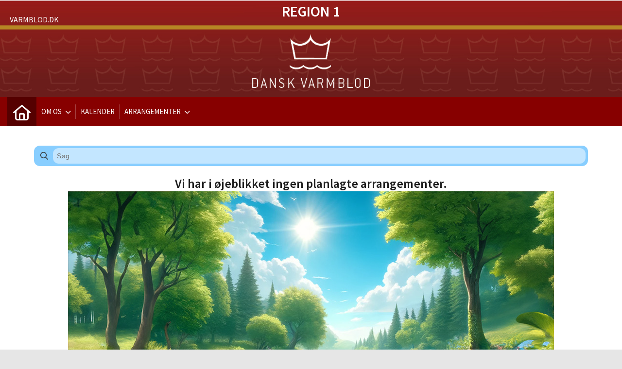

--- FILE ---
content_type: text/html; charset=utf-8
request_url: https://region1.varmblod.dk/EventOverview.aspx
body_size: 15851
content:
<!-- ASP.NET -->


<!--  DOCTYPE  -->
<!DOCTYPE html PUBLIC "-//W3C//DTD XHTML 1.0 Transitional//EN" "http://www.w3.org/TR/xhtml1/DTD/xhtml1-transitional.dtd">
<html id="html" xmlns="http://www.w3.org/1999/xhtml">
	<!--  HEAD  -->
	
	
	<head>
		<meta http-equiv="Content-Type" content="text/html; charset="utf-8" />
		<link href="../cms/Clubvarmblodr1/style.css" rel="stylesheet" type="text/css" />
		<script language="javascript" type="text/javascript" src="../ToolTip.js"></script>
		<title>Klubmodul.dk -  Nem klubadministration</title>
	
	
	<meta name="viewport" content="width=device-width, initial-scale=1, maximum-scale=1, user-scalable=no">
<link href="../cms/Clubvarmblodr1/style.css?v=1.03" rel="stylesheet" type="text/css" />
	<!-- FAVICON --> 
	<link rel="shortcut icon" href="/favicon.png" type="image/png">
	<link rel="icon" href="../cms/Clubvarmblodr1/images/favicon.png" type="image/png">

	<!--  LINKS  -->
	<link rel="stylesheet" href="https://maxcdn.bootstrapcdn.com/font-awesome/4.5.0/css/font-awesome.min.css">
	<link href="https://fonts.googleapis.com/css?family=Source+Sans+Pro:200,400,600" rel="stylesheet">
	<link href="../cms/Clubvarmblodr1/style.css?v=1.10" rel="stylesheet" type="text/css" />


	<!--  TRANSLATIONS  -->
	<script type="text/javascript" charset="UTF-8">
/*
* KLUBMODUL DESIGN VARIABLES
*/
window.km = (window.km != undefined) ? window.km : {};
window.km = {
	translations: {
		months: {
			1: 'januar',
			2: 'februar',
			3: 'marts',
			4: 'april',
			5: 'maj',
			6: 'juni',
			7: 'juli',
			8: 'august',
			9: 'september',
			10: 'oktober',
			11: 'november',
			12: 'december'
		},
		text: {
			readmore: 'Læs mere',
			mere: 'Mere',			
			readless: 'Læs mindre',			
			fblink: 'Se på Facebook',
			fblikes: 'synes godt om',
			share: 'Del',
			gallery: 'Klik for at se galleri',
			clubfolder: '../cms/Clubvarmblodr1'
		}
	}
};
</script>



	<!--  HEAD INCLUDE  -->
	


	<!--  DEFAULT ASSETS  -->
	<link rel="stylesheet" href="../cms/include/designs/novus/css/slick.min.css">
	<script type="text/javascript" src="../cms/include/designs/novus/js/jquery.min.js"></script>
	<script type="text/javascript" src="../cms/include/designs/novus/js/jquery.fittext.js"></script>
	<script type="text/javascript" src="../cms/include/designs/novus/js/slick.min.js"></script>
	<script type="text/javascript" src="../cms/include/designs/novus/js/lazy-load.min.js"></script>
	<script type="text/javascript" src="../cms/include/designs/novus/js/jquery.fullPage.js"></script>
	<link rel="stylesheet" href="../cms/css/kmresponsive.css">
	<script src="../cms/js/kmresponsive.js"></script>

	<!--  MAIN ASSETS  -->
	<script type="text/javascript" src="../cms/include/designs/novus/js/main.js"></script>
	<link rel="stylesheet" href="../cms/include/designs/novus/css/main.css">

	</head>
	<!--  BODY  -->
	<body comply="true" id="body">
		<div id="fb-root"></div>
		<script>
			(function(d, s, id) {
			  var js, fjs = d.getElementsByTagName(s)[0];
			  if (d.getElementById(id)) return;
			  js = d.createElement(s); js.id = id;
			  js.src = 'https://connect.facebook.net/da_DK/sdk.js#xfbml=1&version=v3.0&appId=381956435569066';
			  fjs.parentNode.insertBefore(js, fjs);
			}(document, 'script', 'facebook-jssdk'));
		</script>
		<!--  LANGUAGE  -->
		<div id="DK">
		<div id="TipBox"></div>

		<!--  FORM START  -->
		<form name="aspnetForm" method="post" action="./EventOverview.aspx" onsubmit="javascript:return WebForm_OnSubmit();" onkeypress="javascript:return WebForm_FireDefaultButton(event, 'ctl00_ImgLogin')" id="aspnetForm">
<div>
<input type="hidden" name="__EVENTTARGET" id="__EVENTTARGET" value="" />
<input type="hidden" name="__EVENTARGUMENT" id="__EVENTARGUMENT" value="" />
<input type="hidden" name="__VIEWSTATE" id="__VIEWSTATE" value="ce1NreJCroZTPhmicBifMGDRyIgNapu8S/lFwkN6+GozYOULgAlFDIoC24grW3n3UtBUHNJBY4KsAlKZ2spggz01bK625/kbaCz+FZU4sevEe1bbGqFMUJ/yxFkWFIVB/1naYKNyXg8vdPMSJxlEvcB143x6WCTQE4mMOdzyMQgNjisibNYG+niIZfP/2Tw5Xu2HTjJPsasxXQEwXliSngwD6/dr8mTbE7DxTUCQOjjO/rl/PLJSIfODDeMz5mwat9fK1LpoWIige8+RILiLUFkAlS3pkeRlTmRKQKaRXCVLeKI5QSeKcDOm5NHUKkew3PN0IQ0VCzmIOYhqFOA7gQxJJhe1e0vypnXcFUT4gZ56b3RomBDvy9QttB6ZaITTZ8VhBD6zN/OsWT/1lqL+UTp9C8oaG5KcdYmJVwq5iV94zi/XHgpUp+P2abwT0mepc6l9I/LW5N6CGNWuqewpdKWOSn+noleSVAumpFuY3/7mFxlMrzy3NLaOt/7nCFNnDHySTWitio1YaobaYeFn5ADjtKZ3D1npkljV1Yf6qy4APR+m/L4inMB/TrV3vesf63luAizAM+aHos9tRHUTxqz5V4Nn0Q6W/W+zXnZ2dbbuxcRmXzuHzNbWXtbllf1iXeM8noQEngCY5/Gm113xfnwUrS66p3mU3VoJaVG2aFKoSZ4jTzWO/7JBenbzvfplM3qaaziN/5Z4FaAoUXFlfmr1t34v4Hx5XWXw/viNFvMIit+TMahDxmbrwjekJjmydjhh5jdegg4YAesrAT72nl7P/rVahWiLTf1y0vRiWqAJXTnE0rHqbAA1nrqb6F6ZErf+t2WubXcuYe/6cNGAmRMs2Z5xkvXGjfjcuduZSh/9oMZ2iFNtWleNNPGd/PgM5ubl6JFtnHliSIUg3ICNjBn3d0O4d2V1QTFMd833hriAFr40/Ed0z3egTnRCaLbPq0a6G74RRheXKenVIMTnR4dYapOZJAONSHlFXpJfLv0QfAqDmfxB8lEhTKg8PIYCgZEzE84Zq+7gV0Uk2ySrzk1lv/6Fip2FyxlrN9kkFMbbAE5UB7xGj3GupDo9Wz4Vc6DQ0uWB89XxDpxQ0SqOKhEne0+/YCR/8mQpcd2R3Uqj6b+inTWouqSEVxc0vRHDNZoDN8TzizGBp2vxrtKVhIzWcGCODJsympirUZMSnb3JvlHGbCQ+yK6jIq2HxyOaY8GNYHC+YqpU9J7R+pmj3jJvvy6gyPagqiWxCeepqM7iXz+YWKDNZMm4uWe0G/xFtT86pSw01sfbDNBVtIyVyh24GTkLuOMAfkUrSg85/6vA+wAK7a00ZKC+8KVWC3C4oWjZIwt2uF3Da5xynovumERKNyJ2fAAgbAzLgygtwGoq8r/krTJl++v9cPc1KRzkbqPk7KG8EmuCtms382e10fLQO8eSxxCQxacF7a5KBPeuNTp4FI/sXcoS6smwfN0GWOziqzGzIDQZ3mM6v6k2uq1Q5KS3LrzIqrN/A3Kt9ojqFXY2f9NLgWoctSwid/8kUI2xfVaqD8icxHQqyE4D6FDkLDZtIlTWcJKBgSUSNIoNnQrXd6nyeXgqyH5oyncWUbkZMWpxCIxo4bSykqEMLWuC+ayH5t8sCnJCyDcA1K1MzU0e9DZMDK8+D94DKg/enBRC0obO/SCiwOSL5MMowWS3INF8NBwTod+L6fXR9QaQn/L/oxqDwkWt+u3VtL9JKMaiJ9BlzxaGYfCQjwp8fAOSnciCJzatGRZLsfO67dvWgAaIzkhPWEA1yhDHUvzbSFqgwQRO6Xy+P9W0NJfri2x7MAwib5mowSAU9F4Scx0GK+i62yi6w3doW8ZfEs3U49spKAS/aidayHdUjfU9H0MYFDOwlKr8AZEdcleHa0KrNmJRiprvUSJnSp3xcHYdk0oGUDC2cYhoRXk/zBoJisZc57j/JOGYLyFJaxGd5YO/HtmMFASSO+4G09HIUGZJ+5TthB3XATYmkDlXPmNEYtxF23U1PGi7CnybjEh2g74XnyvjyHs4/DKquzGEvD3Zd2QvN+W1L3lxfowR2yAUsA==" />
</div>

<script type="text/javascript">
//<![CDATA[
var theForm = document.forms['aspnetForm'];
if (!theForm) {
    theForm = document.aspnetForm;
}
function __doPostBack(eventTarget, eventArgument) {
    if (!theForm.onsubmit || (theForm.onsubmit() != false)) {
        theForm.__EVENTTARGET.value = eventTarget;
        theForm.__EVENTARGUMENT.value = eventArgument;
        theForm.submit();
    }
}
//]]>
</script>


<script src="/WebResource.axd?d=pynGkmcFUV13He1Qd6_TZPm2M114IwNzF0HCzKAx7-LwuF_7we9xzb9nJSz8w4Jl9qPJmIVyTWanGOh1ZCvkmw2&amp;t=638901608248157332" type="text/javascript"></script>

<script language='javascript' type='text/javascript' src='js/totop.js?v=1.12'></script><link href='css/design.css?v=1.13' rel='stylesheet' type='text/css' /><link href='../assets/fa/css/all.min.css?v=1.01' rel='stylesheet' type='text/css' />
<script src="/WebResource.axd?d=fqV81KWLWhVg-lLAb4IT6-vC5rWlN5XVgbXxhtGJeSGGheYSml97ZrwdVD-lS2xxooJiJExAnjPlJh2WchwBFYELrF8qT_8E6APJi0E90pQ1&amp;t=638901608248157332" type="text/javascript"></script>
<script src="/WebResource.axd?d=x2nkrMJGXkMELz33nwnakFXogdHq6qRpkInbP1eW1vOtUiz6q5q_7q05iZvpovx6LUl_k9iR4xMr9ct6pGJZmfU7Ri8XmA5_waAHFIrahY41&amp;t=638901608248157332" type="text/javascript"></script>
<script src="/WebResource.axd?d=JoBkLzP19aTuxbWOhHobYuhQg-77IZVFhI8eTU7HCmLIm1QdRR3n3VMzG7i-VpCirgnzgh6cUQf5p9-7Q0i7wg2&amp;t=638901608248157332" type="text/javascript"></script>
<script type="text/javascript">
//<![CDATA[
function WebForm_OnSubmit() {
if (typeof(ValidatorOnSubmit) == "function" && ValidatorOnSubmit() == false) return false;
return true;
}
//]]>
</script>

<div>

	<input type="hidden" name="__VIEWSTATEGENERATOR" id="__VIEWSTATEGENERATOR" value="64D1B0DE" />
	<input type="hidden" name="__EVENTVALIDATION" id="__EVENTVALIDATION" value="Ckx5kePnhNeXWhB1YviU4OLW3J9PuwACC/Hul6lh0UZx+o2mo1Ux23rBk252zTV4dItMPDFZlbTO8JL727gUvdcNNnkJ+MlfrgtmNk/RnAZIfjLguT+/q7BCP7UsgEjB28oRzlEC8JE7n6APNptU0UoUmWo84gP3HypSfVFU2bm7LWM/byDtVQ/MfVTcTCVfiqhw/1LNGWGKr1eMtnCouC2qCe4wjvkdOo0UUdPF8/5ldCXVHTkjMnxAy7bJESfneS1GkwBphRbyubhUScBejQ==" />
</div>
			<input type="hidden" name="ctl00$hdnKlubBackgroundColor" id="hdnKlubBackgroundColor" value="#870000" />
			<script src="../cms/include/color/colors.js"></script>
			<div id="screen-wrap">
				<div style="display:none;" id="lang_control">DK</div>

				<!--  TOPMENU START  -->
				<div id="menuBar" class="km-bg-blue">
					<div class="container">
						<div id="menu-mobile" class="km-bg-blue">
						<div id="mobileLogo" class="hidden-lg hidden-md hidden-sm">
							<span id="menuHeaderClubName"></span>
						</div>
							<div id="nav-icon3">
								<span></span>
								<span></span>
								<span></span>
								<span></span>
							</div>
						</div>
						<div id="topmenu">
							<div id="topmenu-responsive" class="km-bg-blue">
								<ul id="menu">
									<a href="default.aspx" class="home_link_responsive undefined" role="menuitem" style="position: relative;"><i class="fa fa-home" aria-hidden="true"></i></a>
									
<script>

    $(window).load(function () {
        if (window.fancy != undefined && window.fancy == true) {
            $('head').append("<scr" + "ipt type=\"text/javascript\" src=\"js/fancy.menu.js\"></scr" + "ipt>");
            $('head').append("<link href='css/fancy.menu.css' rel='stylesheet' />");
        }
        var isiPad = navigator.userAgent.toLowerCase().indexOf("ipad");
        if (isiPad > -1) {
            $('#menu a.popout').attr("href", "#");
            $('#menu a.popout').removeAttr("onclick");
        }
    });
</script>
<link href="css/TopMenu.css?v=1.03" rel="stylesheet" />
<a href="#menu_SkipLink"><img alt="Skip Navigation Links" src="/WebResource.axd?d=rKN1opQVoh180LaGjXZZkIvm49U3Oqo5wFPwD1-FxyDjQ6BOeRV-O86Ij6wE2NH-vcncG6K9-VDCJKh7ugn3QQ2&amp;t=638901608248157332" width="0" height="0" style="border-width:0px;" /></a><div class="topmn" id="menu">
	<ul class="level1">
		<li><a class="popout level1 menu" href="/om-regionen"><span>Om os</span></a><ul class="level2">
			<li><a class="level2 menu" href="/om-regionen"><span>Om os</span></a></li><li><a class="level2 menu" href="/bestyrelsen"><span>Bestyrelsen</span></a></li><li><a class="level2 menu" href="/repraesentanter"><span>Repræsentanter</span></a></li><li><a class="level2 menu" href="/udvalg"><span>Udvalg</span></a></li><li><a class="level2 menu" href="/webansvarlig"><span>Webansvarlig</span></a></li>
		</ul></li><li><a class="level1 menu" href="/cms/Activity.aspx"><span>Kalender</span></a></li><li><a class="popout level1 menu" href="/arrangementer"><span>Arrangementer</span></a><ul class="level2">
			<li><a class="level2 menu" href="/generalforsamling-region-i"><span>Generalforsamling</span></a></li><li><a class="level2 menu" href="/medlemsmoede"><span>Medlemsmøde</span></a></li><li><a class="level2 menu" href="/foelskue"><span>Følskue</span></a></li><li><a class="level2 menu" href="/hoppekaaring"><span>Hoppekåring</span></a></li><li><a class="level2 menu" href="/egnethedstest"><span>Egnethedstest</span></a></li><li><a class="level2 menu" href="/forbesigtigelse"><span>Forbesigtigelse</span></a></li><li><a class="level2 menu" href="/foelaften"><span>Følaften</span></a></li>
		</ul></li>
	</ul>
</div><a id="menu_SkipLink"></a>

<div id="topMenuSearchInput" style="display: none">
    <label for="txtTopMenuSearch"></label>
    <input type="text" id="txtTopMenuSearch" style="width: 100px; margin: 0 10px;" placeholder="Søg" /><input id="btnTopMenuSearch" type="button" value="Søg" />
</div>
<div id="topMenuSearchBtn" style="display: none">
    <div id="topMenuSearchHover">
        <li><i style="width: 100%;" class="fa-solid fa-search menu level1"></i></li>
    </div>
    <div class="km-bg-blue" id="topMenuSearchInput2">
        <input type="text" id="txtTopMenuSearch2" placeholder="Søg" />
        <input id="btnTopMenuSearch2" type="button" value="Søg" />
    </div>
</div>
<script>
    'use strict';

    (function (km) {
        var $topMenuSearchInput = $('#topMenuSearchInput'),
            $topMenuSearchBtn = $('#topMenuSearchBtn'),
            $txtTopMenuSearch = $('#txtTopMenuSearch'),
            $txtTopMenuSearch2 = $('#txtTopMenuSearch2'),
            $btnTopMenuSearch = $('#btnTopMenuSearch'),
            $btnTopMenuSearch2 = $('#btnTopMenuSearch2'),
            enableSearchInput = false,
            enableSearchBtn = false,
            $menuItemSearchBtnLi = null,
            $menuItemSearchInputLi = null;

        function search(input) {
            if (input.length > 0) {
                location.href = '/cms/search.aspx?term=' + encodeURIComponent(input);
            }
        }

        if (enableSearchBtn === true) {
            $menuItemSearchBtnLi = $('#menu li a[href=\'/cms/searchbutton.aspx\']').eq(0).parent();

            if (location.pathname.toLowerCase() !== '/cms/search.aspx') {
                $menuItemSearchBtnLi.html('');
                $topMenuSearchBtn.detach();
                $menuItemSearchBtnLi.append($topMenuSearchBtn);
                $topMenuSearchBtn.css('display', 'block');

                $txtTopMenuSearch2.on('keypress',
                    function (e) {
                        if (e.keyCode === 13) { //Enter
                            e.preventDefault();

                            search($txtTopMenuSearch2.val().trim());
                        }
                    }
                );
                $btnTopMenuSearch2.on('click',
                    function (e) {
                        e.preventDefault();

                        search($txtTopMenuSearch2.val().trim());
                    }
                );
            } else {
                $menuItemSearchBtnLi.css('display', 'none');
            }
        }

        if (enableSearchInput === true) {
            $menuItemSearchInputLi = $('#menu li a[href=\'/cms/searchinput.aspx\']').eq(0).parent();

            if (location.pathname.toLowerCase() !== '/cms/search.aspx') {
                $menuItemSearchInputLi.html('');
                $topMenuSearchInput.detach();
                $menuItemSearchInputLi.append($topMenuSearchInput);
                $topMenuSearchInput.css('display', 'block');

                $txtTopMenuSearch.on('keypress',
                    function (e) {
                        if (e.keyCode === 13) { //Enter
                            e.preventDefault();

                            search($txtTopMenuSearch.val().trim());
                        }
                    }
                );
            } else {
                $menuItemSearchInputLi.css('display', 'none');
            }

            $btnTopMenuSearch.on('click',
                function (e) {
                    e.preventDefault();

                    search($txtTopMenuSearch.val().trim());
                }
            );
        }
    })(window.km = window.km || {});    
</script>

								</ul>
								<div id="flags">									
									<div class="shop"><a href="https://varmblod.dk">Varmblod.dk</a></div>
								</div>
							</div>
							<div id="shadow-box">
							</div>
							<div id="usermenu">
								<link rel="stylesheet" href="../admin/font/css/fontawesome.min.css" />
<link rel="stylesheet" href="../admin/font/css/all.min.css"  />
<link rel="stylesheet" href="../admin/font/css/brands.min.css">
<link href="include/usermenu2.css?v=1.1" rel="stylesheet" type="text/css" />

<div id="ctl00_panelAnonymousTemplate">
	
<a id="ctl00_ImgLogin" href="javascript:WebForm_DoPostBackWithOptions(new WebForm_PostBackOptions(&quot;ctl00$ImgLogin&quot;, &quot;&quot;, true, &quot;Login&quot;, &quot;&quot;, false, true))"></a>
	<div id="km-log-in">
    	<div id="kmlogin">
        	<a class="km-login-color" href="javascript:WebForm_DoPostBackWithOptions(new WebForm_PostBackOptions(&quot;ctl00$ctl00&quot;, &quot;&quot;, true, &quot;Login&quot;, &quot;&quot;, false, true))"><i class="fa fa-sign-in" aria-hidden="true"></i><i class="fa fa-chevron-right" aria-hidden="true"></i></a>
        </div>
      	<span id="ctl00_valCustUkendt" style="color:Red;visibility:hidden;">Ukendt brugernavn/password</span>	
        
        <div id="km-login-input">
        	<div class="btnwrapwrap">
            	<div class="btnwrap">
                	<span>
						<div class="km-login-color"><span id="ctl00_valReqUsername" style="color:Red;visibility:hidden;">*</span><i class="far fa-user"></i><input name="ctl00$txtUsername" id="ctl00_txtUsername" type="email" Placeholder="Brugernavn" class="searchbox" /></div>
			
						<div class="km-login-color"><span id="ctl00_valReqPassword" style="color:Red;visibility:hidden;">*</span><i class="far fa-unlock"></i><input name="ctl00$txtPassword" type="password" id="ctl00_txtPassword" Placeholder="Password" class="searchbox" /></div>
                    </span>
                    <div id="km-login-options">
                    	<div><a id="ctl00_lnkFacebookLogin" class="fbLogin" AlternateText="Login with Facebook" href="javascript:__doPostBack(&#39;ctl00$lnkFacebookLogin&#39;,&#39;&#39;)"><i class="fab fa-facebook" aria-hidden="true"></i>Facebook login</a></div>             
                    	<div><label><i class="fas fa-save"></i> Husk mig <input id="ctl00_chkKeepmeSignIN" type="checkbox" name="ctl00$chkKeepmeSignIN" checked="checked" /></label></div>                               	
						<div><a href="GlemtLogin.aspx" title='Klik her for at f&aring; tilsendt dine login oplysninger'><i class="fas fa-key"></i>Glemt password</a></div>
                        <div><a id="ctl00_lnkCreateprofile" class="km-login-createprofile" href="cms/ProfileMaintenance.aspx"><i class="fas fa-user-plus" aria-hidden="true"></i>Opret profil</a></div>
                        <a class="km-login-btn" href="javascript:WebForm_DoPostBackWithOptions(new WebForm_PostBackOptions(&quot;ctl00$ctl01&quot;, &quot;&quot;, true, &quot;Login&quot;, &quot;&quot;, false, true))">Log ind <i class="fas fa-chevron-right"></i></a>	
                    </div>
          		</div>
          	</div>          
        </div>
        
        </div>                                 

</div>

<script>

 
   $(window).scroll(function(){
		var scrollTop = $(window).scrollTop();
	if(scrollTop == 0){
		$("#usermenu").removeClass("scrolled");
	} else {
		$("#usermenu").addClass("scrolled");
	
   $(".loggedin").click(function() {
	   	if ($(window).width() < 769 && $("#usermenu").hasClass("scrolled")) {
  $("#usermenu").removeClass("scrolled");
   $("#usermenu").addClass("scrolledclick");
    }
	else if ($(window).width() < 769 && $("#usermenu").hasClass("scrolledclick")) {
		 $("#usermenu").addClass("scrolled");
   $("#usermenu").removeClass("scrolledclick");
	}
});
	}	

	});

if ($(window).width() < 769) {
	$("#ctl00_panelAnonymousTemplate").prepend('<div id="loginclose"></div>')
	$("#km-login-input").prepend('<div class="usermenutopicon"><i class="fad fa-user km-blue"></i></div>');
	$("#ctl00_panelAnonymousTemplate .btnwrapwrap").removeClass("btnwrapwrap");
	$("#ctl00_panelAnonymousTemplate .btnwrap").removeClass("btnwrap");
	$("#km-login-options").attr("id", "");
	$("#km-login-input .km-login-color i").addClass("km-blue");
	$("#km-login-input .km-login-color").removeClass("km-login-color");
	$(".km-login-btn").addClass("km-bg-blue");
	$("#kmlogin").click(function(e) {
		e.preventDefault();
		$("#ctl00_panelAnonymousTemplate").toggleClass("showlogin");	
	});
	$("#loginclose").click(function(e) {
		e.preventDefault();
		$("#ctl00_panelAnonymousTemplate").toggleClass("showlogin");	
	});
}
	
</script>
							</div>
						</div>
					</div>
				</div>
				<!--  CONTENT  -->
				<script type="text/javascript" src="../cms/include/designs/novus/js/novusmain.js?v=1.14"></script>
<link rel="stylesheet" href="../cms/include/designs/novus/css/novusmain.css?v=1.03">
<!--  BANNER  -->
<div id="banner" class="">
    <div class="container">
        <div class="row">
            <div class="col-sm-12 col-xs-12">
                <div class="heroSlider-fixed">
                    <div class="slider" id="banner-slider"> </div>
                    <div class="prev"> <span class="fa fa-angle-double-left km-txt-blue" aria-hidden="true"></span> </div>
                    <div class="next"> <span class="fa fa-angle-double-right km-txt-blue" aria-hidden="true"></span> </div>
                </div>
                <div id="banner-overlay">
                	<div>
                		<a style="display: none;" id="banner-logo" href="default.aspx">
                			<img src="cms/Clubvarmblodr1/images/logo.png" />
                		</a>
                	</div>
                	<div>
                		<h2 id="banner-h2">
                			Klubmodul
                		</h2>
                	</div>
                	<div>
                		<div id="banner-buttons">
	                		<a id="banner-opret" class="km-bg-blue km-hover-blue-dark" href="../cms/profilemaintenance.aspx">
	                			<span>Bliv medlem</span>
								<span style="display: none;">Tilmelding</span>
	                		</a>							
	                		<a target="_blank" id="banner-facebook" class="km-bg-blue km-hover-blue-dark hide" href="#facebook">
	                			<i class="fab fa-facebook"></i>
	                		</a>
	                	</div>
                	</div>
                </div>
            </div>
        </div>
    </div>
</div>
<!--  CONTENT  -->
<div id="main-content">
	<div class="container">
		<div class="row">
			<div class="col-sm-12 col-xs-12">
				<div id="indhold">
					 
  <script type="text/javascript" src="js/json/eventoverview.js?v=1.11"></script>
  <div id="eventsContainer" class="km_design">
    <div id="design_top"> 
      <div id="item_search_wrapper">
        <div id="item_search" class="bg-color-light">
          <div id="item_search_inner"> <i class="fa-regular fa-magnifying-glass"></i>
            <input placeholder="Søg" id="searchInput" class="item_search_input" type="text">
            <i id="resetButton" class="fa-solid fa-times-circle km-red"></i> </div>
          <div id="item-tag-container" class="hide">
            <div id="item_tag_inner"> <i class="fa-regular fa-filter"></i>
              <div id="item-tag-filter"></div>
            </div>
          </div>
        </div>
      </div>
    </div>
    <div class="km_rows"></div>	  
    <div class="loading-more-items">
    <div><i class="fa-duotone fa-sync fa-spin color km-blue"></i></div>
	
    </div>
	  <h2 id="item-noresults">Ingen resultater :(</h2>
  </div>

				</div>
			</div>
			<div id="holdidag" class="col-xs-12 hideOnSub hide"><div class="km-bg-blue"><span>Hold i dag</span><span><div id="hid_search"><label for="hid_searchinput"></label><input type="text" id="hid_searchinput" placeholder="Find hold" /><span id="hid_searchbtn"><i class="fas fa-search"></i></span></div></span></div><div id="holdidagcontent"></div></div>
		</div>
	</div>
</div>
<!--  NEWS  -->
<div id='news-bar' class="hideOnSub hide">
	<div class='container'>
		<div class='row'>
			<div class='col-sm-12 col-xs-12'>
				<h2 class="content-header">
        			<span class="km-txt-blue">
        				Nyheder
        			</span>
        		</h2>
			</div>
			<div class='col-sm-12 col-xs-12'>
				<div id="news-content"></div>
			</div>
		</div>
	</div>
</div>

<!--  FRAMES  -->
<div id='frames-bar' class="hideOnSub">
	<div class='container'>
		<div class='row'>
			<div class='col-sm-12 col-xs-12'>
				<h2 class="content-header">
        			<span class="km-txt-blue">
        				Følg med
        			</span>
        		</h2>
			</div>
			<div class='col-sm-4 col-xs-12 shadow hide' id="facebook">
				<a target="_blank" href="" class="km-bg-blue km-hover-blue-dark facebook-link">
					Facebook
				</a>
				<div id="facebook-feed"></div>
			</div>
			<div class='col-sm-4 col-xs-12 shadow hide' id="events">
				<a href="EventOverview.aspx" class="km-bg-blue km-hover-blue-dark">
					Events
				</a>
				<div id="events-content"></div>
			</div>
			<div class='col-sm-4 col-xs-12 shadow hide' id="calendar">
				<a href="activity.aspx" class="km-bg-blue km-hover-blue-dark">
					Kalender
				</a>
				<div id="calendar-content"></div>
			</div>
		</div>
	</div>
</div>
			<!--  TEAMS  -->
<div id='teams-bar' class="hideOnSub hide">
	<div class='container'>
		<div class='row'>
			<div class='col-sm-12 col-xs-12'>
				<h2 class="content-header">
					<span>
        			<a href="teamoverviewplan.aspx" class="km-txt-blue">
        				Hold
        			</a></span>
        		</h2>
			</div>
			<div class='col-sm-12 col-xs-12'>
				<div id="teams-content"></div>
				 <div class="prev"> <span class="fa fa-chevron-left" aria-hidden="true"></span> </div>
                    <div class="next"> <span class="fa fa-chevron-right" aria-hidden="true"></span> </div>
			</div>
		</div>
	</div>
</div>
<!--  SPONSORS  -->
<div id="sponsors" class="hide">
    <div class="container">
        <div class="row">
        	<div class="col-sm-12 col-xs-12">
        		<h2 class="content-header">
        			<span class="km-txt-blue">
        				Sponsorer
        			</span>
        		</h2>
        	</div>
            <div class="col-sm-12 col-xs-12">
                <div class="heroSlider-fixed">
                    <div class="slider" id="sponsor-slider"> </div>
                    <div class="prev"> <span class="fa fa-chevron-left" aria-hidden="true"></span> </div>
                    <div class="next"> <span class="fa fa-chevron-right" aria-hidden="true"></span> </div>
                </div>
            </div>
        </div>
    </div>
</div>
<div id="igembed" class="hide">
	<div class="container">
	<div class="row">
    <div class="col-sm-12 col-xs-12">
		<h2 class="content-header"><span>
        			<span class="km-txt-blue">
        				<i class="fa-brands fa-instagram km-blue"></i> Instagram
        			</span></span>
        		</h2>
		</div></div></div>
		<div class="row">
    <div class="col-sm-12 col-xs-12">
        <div class="heroSlider-fixed">
            <div class="slider" id="ig-slider"></div>           
        </div>
    </div>
	</div>
</div>
<div id="galembed" class="hide">
	<div class="row">
    <div class="col-sm-12 col-xs-12">
        <div class="heroSlider-fixed">
            <div class="slider" id="gallery-slider"></div>           
        </div>
    </div>
	</div>
</div>
<!--  FOOTER  -->
<footer class="km-bg-blue">
	<div id="footer-top">
		<div class="container">
			<div class="row">
				<div class="col-sm-12 col-xs-12">
					<h2><span id='footerClubName'>Region 1</span></h2>
				</div>
				<div class="col-sm-4 col-xs-12">
					<h2>
						<span>Find os her</span>
					</h2>
					<div class="footer-box">
						<p>.</p><p>.  - .</p><p id='footer-phonewrap'>Tlf. <span id='footer-phone'>.</span></p><p style='display:none;' id='footer-cvrwrap'>CVR: <span id='footer-cvr'>00000000</span></p><p id='footer-email'>Mail: <span>varmblod@varmblod.dk</span></p>
						
					</div>
				</div>
				<div class="col-sm-8 col-xs-12 km-border-blue-dark">
					<h2>
						<span>Nyttige links</span>
					</h2>
					<div class="footer-box" id="footer-links">
                    	<div class="footer-link" style="display: none;">	
                        	<a href="/cms/TeamOverviewAlt.aspx">
                        		<i class="fas fa-credit-card"></i>
                            	<span>Medlemskab</span>
                        	</a>
                        </div>
                        <div class="footer-link" style="display: none;">	
                        	<a href="/cms/EventOverview.aspx">
                        		<i class="fas fa-calendar-plus"></i>
                            	<span>Events</span>
                        	</a>
                        </div>
                        <div class="footer-link" style="display: none;">	
                        	<a href="/cms/newsarchiveoverview.aspx">
                        		<i class="fas fa-newspaper"></i>
                            	<span>Nyheder</span>
                        	</a>
                        </div>
		            	<div class="footer-link" style="display: none;">	
		                	<a href="/cms/Activity.aspx">
		                		<i class="far fa-calendar-alt"></i>
		                    	<span>Kalender</span>
		                	</a>
		                </div>
		                <div class="footer-link" style="display: none;">	
		                	<a href="/cms/visbestyr.aspx">
		                		<i class="far fa-users"></i>
		                    	<span>Bestyrelse</span>
		                	</a>
		                </div>
		                <div class="footer-link" style="display: none;">	
		                	<a href="/cms/visinstruk.aspx">
		                		<i class="far fa-whistle"></i>
		                        <span style="display:none;">Instrukører</span>
		                    	<span>Trænere</span>
		                	</a>
		                </div>
		            	<div class="footer-link" style="display: none;">	
		                	<a href="/cms/Terms.aspx">
		                		<i class="far fa-file-alt"></i>
		                    	<span>Betingelser</span>
		                	</a>
		                </div>
		                <div class="footer-link" style="display: none;">	
		                	<a href="/cms/gdpr.aspx">
		                		<i class="far fa-handshake"></i>
		                    	<span>Privatlivspolitik</span>
		                	</a>
		                </div>
		                <div class="footer-link" style="display: none;">	
		                	<a href="/cms/Gallery.aspx">
		                		<i class="far fa-images"></i>
		                    	<span>Galleri</span>
		                	</a>
		                </div>
		                <div class="footer-link" style="display: none;">	
		                	<a href="/cms/Forum.aspx">
		                		<i class="far fa-comments"></i>
		                    	<span>Forum</span>
		                	</a>
		                </div>
		                <div class="footer-link" style="display: none;">	
		                	<a href="/cms/ProfileMaintainBooking.aspx">
		                		<i class="far fa-sign-in-alt"></i>
		                    	<span>Booking</span>
		                	</a>
		                </div>
		                <div class="footer-link" style="display: none;">	
		                	<a href="/cms/ShopOverview.aspx">
		                		<i class="far fa-cart-arrow-down"></i>
		                    	<span>Shop</span>
		                	</a>
		                </div>
		                <div class="footer-link" style="display: none;">	
		                	<a href="/cms/activity.aspx?CalendarType=Agenda">
		                		<i class="far fa-calendar-alt"></i>
		                    	<span>Agenda</span>
		                	</a>
		                </div>
		                <div class="footer-link" style="display: none;">	
		                	<a href="/cms/EventOverviewList.aspx">
		                		<i class="far fa-calendar-plus"></i>
		                    	<span>Event - Tabelvisning</span>
		                	</a>
		                </div>
		                <div class="footer-link" style="display: none;">	
		                	<a href="/cms/HallPlanShow.aspx">
		                		<i class="far fa-map-marked-alt"></i>
		                    	<span>Halplan</span>
		                	</a>
		                </div>
		                <div class="footer-link" style="display: none;">	
		                	<a href="/cms/RentalOverview.aspx">
		                		<i class="far fa-racquet"></i>
		                    	<span>Baneleje</span>
		                	</a>
		                </div>
		                <div class="footer-link" style="display: none;">	
		                	<a href="/cms/visluk.aspx">
		                		<i class="far fa-calendar-minus"></i>
		                    	<span>Lukkedage</span>
		                	</a>
		                </div>
		                <div class="footer-link" style="display: none;">	
		                	<a href="/cms/TeamOverviewProgramList.aspx">
		                		<i class="fas fa-arrow-right"></i>
		                    	<span>Holdtilmelding - Tabelvisning</span>
		                	</a>
		                </div>
		                <div class="footer-link" style="display: none;">	
		                	<a href="/cms/ProfilePlaygroundBooking.aspx">
		                		<i class="far fa-tennis-ball"></i>
		                    	<span>Bane booking oversigt</span>
		                	</a>
		                </div>









		                <!--
		            	<div id="footer-facebook" class="footer-link" style="display: none;">
		                	<a href="">
		                		<i class="fa fa-facebook-official"></i>
		                    	<span>Facebook</span>
		                	</a>
		                </div>
		                <div id="footer-instagram" class="footer-link" style="display: none;">
		                	<a href="">
		                		<i class="fa fa-instagram"></i>
		                    	<span>Instagram</span>
		                	</a>
		                </div>
		                <div id="footer-youtube" class="footer-link" style="display: none;">
		                	<a href="">
		                		<i class="fa fa-youtube-square"></i>
		                    	<span>Youtube</span>
		                	</a>
		                </div>
		            	-->
		            </div>
	            </div>
			</div>
		</div>
	</div>
	<div id='footer-bottom' class="km-bg-blue-dark">
		<div class='container'>
			<div class='row'>
				<div class="col-sm-12 col-xs-12">
					
					<div id="klubmodul">
						<a href="http://www.klubmodul.dk" target="_blank" title="Nem klubadministration"><img src="cms/Clubvarmblodr1/images/kmw.png" border="0" /></a>
					</div>
				</div>
			</div>
		</div>
	</div>
</footer>
<div id="google-maps" class="hide">
	<iframe src="" width="100%" height="350" frameborder="0" style="border:0" allowfullscreen></iframe>
</div>
			</div>
			<!--  JAVASCRIPT START  -->
			<script type="text/javascript">
				(function() {
					var home = location.protocol + "//" + location.host;

					/*
					* KLUBMODUL DESIGN VARIABLES
					*/
					window.km = {
						urls: {
							banners: home + "/cms/cmsbannerandsponsoriframe.aspx?isbanner=true",
							news: home + "/cms/NewsTenMostRecentIframeOverview.aspx",
							facebook: "https://www.facebook.com/dvregion1",
							//instagram: "",
							//youtube: "",
							events: home + "/cms/EventIframeOverviewImg.aspx",
							calendar: home + "/cms/CalendarEventFiveMostRecentIframeOverview.aspx",
							sponsors: home + "/cms/cmsbannerandsponsoriframe.aspx?issponsor=true",

							/* GOOGLE */
							maps: "https://www.google.com/maps/embed?pb=!1m18!1m12!1m3!1d2685.313573671726!2d10.186685316210584!3d56.06838998063892!2m3!1f0!2f0!3f0!3m2!1i1024!2i768!4f13.1!3m3!1m2!1s0x464c4199553cc571%3A0xe13b2c1213a64e82!2sDansk%20Varmblod!5e1!3m2!1sda!2sdk!4v1593089865545!5m2!1sda!2sdk"
						},
						info: {
							email: "varmblod@varmblod.dk",
							news: 2,
						},
						overwrite: {
							news: function() {
								
								
								
								$("#news-content").lazy({
									viewport: function(img) {
										$("#news-content").loadPage(window.km.urls.news, function(response){
											


											var html = "";
											$(response).find(".KMNewsItem:lt(2)").each(function() {
												var img = ($(this).find("img").length != 0) ? $(this).find("img") : "";
												var src = (img != "" && img.attr("lazy") != "") ? img.attr("lazy") : "";

												if(src != "") {
													$(this).find(".KMNewsItemInner").prepend("<span class='newsImgCon' style='background-image:url(" + src + ")'></span>");
													img.remove();
												}else {
													$(this).find(".KMNewsItemInner").prepend("<span class='newsImgCon'></span>"); 
												}

												var date = ($(this).find(".KMNewsDateTxt span").length != 0) ? $(this).find(".KMNewsDateTxt span").html() : "";
												var parts = date.split('.');
												var format = parts[1] + '/' + parts[0] + '/' + parts[2];
												var months = {
													"01": window.km.translations.months[1],
													'02': window.km.translations.months[2],
													"03": window.km.translations.months[3],
													"04": window.km.translations.months[4],
													"05": window.km.translations.months[5],
													"06": window.km.translations.months[6],
													"07": window.km.translations.months[7],
													"08": window.km.translations.months[8],
													"09": window.km.translations.months[9],
													"10": window.km.translations.months[10],
													"11": window.km.translations.months[11],
													"12": window.km.translations.months[12]
												};

												var day = parts[0];
												var month = months["" + parts[1]];
												var year = parts[2];
												var date = "" + day + ". " + month + " " + year;

												$(this).find(".KMNewsDateTxt span").html(date);
												$(this).find(".KMNewsInfo").html(function (i, html) {
													return html.replace(/&nbsp;/g, '');
												});

												//src = (src != "") ? 'background-image: url(' + src + ');background-size: cover;background-repeat: no-repeat;' : "";
												html += '<div class="news-item">';
												html += '<div class="news-item-content"><div class="news-item-left"><img src="' + src + '" /></div>';
													html += '<div class="news-item-right"><div class="news-header km-txt-blue">' + $(this).find(".KMNewsHeader > span").text() + '</div>';													
													html += '<div class="news-teaser">' + $(this).find(".KMNewsTeaser > span").text().slice(0,160) + '...</div>';
													
												html += '</div></div>';	
												html += '<a class="news-button km-bg-blue km-hover-blue-dark" href="' + $(this).find(".KMNewsHeader").attr("href") + '">' + window.km.translations.text.readmore +'</a>';
												html += '</div>';	
											});
											$("#news-content").append(html);
													$("#news-bar > div > div > div:nth-child(1) > h2 > span").html('<a class="km-txt-blue" href="newsarchiveoverview.aspx">Nyheder</a>');
												$("#news-bar").addClass("even");
											
											if(html != "") {
												$("#news-bar").removeClass("hide");
											}

											
										});
									}
								});
								
								
								
							},
							/*
							banners: function() {
								console.log("banners");
							},
							
							events: function() {
								console.log("events");
							},
							calendar: function() {
								console.log("calendar");
							},
							sponsors: function() {
								console.log("sponsors");
							},
							facebook: function() {
								console.log("facebook");
							}
							*/
						},
						callbacks: {
							events: function() {
								$("#events > a").text("Tilmeldinger")
							},
							/*
							banners: function() {
								console.log("banners");
							},
							news: function() {
								console.log("news");
							},
							
							calendar: function() {
								console.log("calendar");
							},
							sponsors: function() {
								console.log("sponsors");
							},
							facebook: function() {
								console.log("facebook");
							}
							*/
						},
						menu: true,
						translations: (window.km.translations != undefined) ? window.km.translations : {}
					};
				})();

				/* WINDOW LOAD */
				$(window).ready(function() {
					$("#banner-overlay > div:first-child, #banner-overlay > div:last-child").remove();
					$("#banner-h2").text("Region 1");
					$("#banner-overlay").show();
					$("a[href*='varmblod.klub-modul.dk']").each(function(){
						
						var n = $(this).attr("href");
						n = n.replace(".klub-modul", "");
						console.log(n)
						$(this).attr("href", n);
					
					})
					var contentID = $("#ctl00_ContentPlaceHoldermeta_pageID").attr("content");
					$('.menu[href*="varmblod"]').attr("target", "_self");
					if (document.location.href.toLowerCase().indexOf('visbestyr.aspx?title=sekretariatet') > -1) {
						$("#km-visbestyr").prepend('<div id="contactload"></div>');						
						var load_url = location.protocol + "//" + location.host + "/cms/ShowContentPage.aspx?ContentPageID=3";
						$("#contactload").loadPage(load_url, function(response){
							var html = $(response).find("#ctl00_ContentPlaceHolderBody_lblPageContent");
							$(this).append(html);

						});
						
					}
					if (contentID == 3) {
						if($("#ctl00_panelLoggedOnTemplate").length) {
							window.location.replace("../admin/default.aspx");
						}
						else {
							window.location.replace("login.aspx");
						}
					}
					if (document.location.href.toLowerCase().indexOf('errorpage.aspx') > -1) {
						$("#usermenu").attr("style", "display: block !important");
					}
					if (document.location.href.toLowerCase().indexOf('login.aspx') > -1) {
						$("#km-remember-to-log-in").after("<a style='float:right' href='GlemtLogin.aspx'>Glemt kode?</a>")
					}
					if (document.location.href.toLowerCase().indexOf('profileeventenrollment.aspx?eventid=17') > -1) {
						$("head").append("<style>#km-ekstra-prices > div:nth-child(1) { display:none !important;}");
					}
					if (document.location.href.toLowerCase().indexOf('eventenrollmentshow.aspx') > -1) {
						$("#km-eventenrollmentshow > div > div > div.km-price.km-border-blue.km-bico.km-bg-blue-fade").after('<div style="float:right; font-style: italic; margin-top:7px;">Beløbet er inkl. moms - Dansk Varmblod - Cvr: 26682312</div>')
					}
					/* GET THE CLUBNAME */
					$("#menuHeaderClubName").html($("#footerClubName").html());
					if (document.location.href.toLowerCase().indexOf('velkommenoprettet.aspx') > -1) {						
						var txt = "";
						var lnk = "";
						$('#menu ul.level2 a[href*="ProfileMaintainEnrollment.aspx"]').each(function() {
							txt = $(this).text();
							lnk = $(this).attr("href")
							$("#enroll").append('<a class="km-bg-green" href="' + lnk + '">' + txt + '<i class="fas fa-chevron-right"></i></a>');
							
						});
						
					}
					/* SHOW/HIDE PAGES */
					if (document.location.href.toLowerCase().indexOf('default.aspx') > -1) {
						$(".hideOnSub").show();
						$(".hideOnFront").remove();
						$("#news-bar .container").removeClass("container");
						$("#news-bar .row").removeClass("row");
						$("#news-bar").wrap('<div id="newswrap" class="col-sm-12 col-xs-12"></div>');
						//$("#main-content > div > div > div").remove();
						$("#newswrap").appendTo("#main-content > div > div");
						
						
					}else {
						$("#banner").css({
							height: "200px"
						});
						
						$("#menuBar").css({
							top: "200px"
						});
					}
					if (document.location.href.toLowerCase().indexOf('profilemaintenance.aspx') > -1) {
						$("#ctl00_ContentPlaceHolderBody_ProfileMaintainance1_txt1 > option:nth-child(1)").text("Vælg");
					}
					/* CLUBNAME ON MOBILE DEVICES */
					if($("#menuHeaderClubName") && $("#menuHeaderClubName").html().length >= 15) {
						$("#menuHeaderClubName").css({
							"font-size": "14px",
							"line-height": "16px"
						});
					}
					$("body").on("mouseenter", ".gold-menu", function() {
						console.log("fre");
					  $(".gold-mega > li").attr("style", "");
					});
					
				});

				
			</script>
			<script type="text/javascript">
				function getUrlParameter(sParam) {
				    var sPageURL = window.location.search.substring(1);
				    var sURLVariables = sPageURL.split('&');
				    for (var i = 0; i < sURLVariables.length; i++) {
				        var sParameterName = sURLVariables[i].split('=');
				        if (sParameterName[0] == sParam) {
				            return sParameterName[1];
				        }
				    }
				}
			</script>
		
<script type="text/javascript">
//<![CDATA[
var Page_Validators =  new Array(document.getElementById("ctl00_valCustUkendt"), document.getElementById("ctl00_valReqUsername"), document.getElementById("ctl00_valReqPassword"));
//]]>
</script>

<script type="text/javascript">
//<![CDATA[
var ctl00_valCustUkendt = document.all ? document.all["ctl00_valCustUkendt"] : document.getElementById("ctl00_valCustUkendt");
ctl00_valCustUkendt.controltovalidate = "ctl00_txtPassword";
ctl00_valCustUkendt.focusOnError = "t";
ctl00_valCustUkendt.validationGroup = "Login";
ctl00_valCustUkendt.evaluationfunction = "CustomValidatorEvaluateIsValid";
var ctl00_valReqUsername = document.all ? document.all["ctl00_valReqUsername"] : document.getElementById("ctl00_valReqUsername");
ctl00_valReqUsername.controltovalidate = "ctl00_txtUsername";
ctl00_valReqUsername.focusOnError = "t";
ctl00_valReqUsername.validationGroup = "Login";
ctl00_valReqUsername.evaluationfunction = "RequiredFieldValidatorEvaluateIsValid";
ctl00_valReqUsername.initialvalue = "";
var ctl00_valReqPassword = document.all ? document.all["ctl00_valReqPassword"] : document.getElementById("ctl00_valReqPassword");
ctl00_valReqPassword.controltovalidate = "ctl00_txtPassword";
ctl00_valReqPassword.focusOnError = "t";
ctl00_valReqPassword.validationGroup = "Login";
ctl00_valReqPassword.evaluationfunction = "RequiredFieldValidatorEvaluateIsValid";
ctl00_valReqPassword.initialvalue = "";
//]]>
</script>

<script type='text/javascript'>new Sys.WebForms.Menu({ element: 'menu', disappearAfter: 500, orientation: 'horizontal', tabIndex: 0, disabled: false });</script>
<script type="text/javascript">
//<![CDATA[

var Page_ValidationActive = false;
if (typeof(ValidatorOnLoad) == "function") {
    ValidatorOnLoad();
}

function ValidatorOnSubmit() {
    if (Page_ValidationActive) {
        return ValidatorCommonOnSubmit();
    }
    else {
        return true;
    }
}
        WebForm_AutoFocus('ImgLogin');//]]>
</script>
</form>
	</body>
</html>

--- FILE ---
content_type: text/html; charset=utf-8
request_url: https://region1.varmblod.dk/cms/include/api/json/events.aspx
body_size: -187
content:

              {
				"Events": [
            
		]}
     


--- FILE ---
content_type: text/html; charset=utf-8
request_url: https://region1.varmblod.dk/cms/cmsbannerandsponsoriframe.aspx?isbanner=true
body_size: 406
content:
<form name="form1" method="post" action="./cmsbannerandsponsoriframe.aspx?isbanner=true" id="form1">
<div>
<input type="hidden" name="__VIEWSTATE" id="__VIEWSTATE" value="cy6/As83qO4JFkF/S6+gp5c5gh6624ZR/[base64]/GIor89L6f+eQ=" />
</div>

<div>

	<input type="hidden" name="__VIEWSTATEGENERATOR" id="__VIEWSTATEGENERATOR" value="D38D9D4A" />
</div>
	<div id="indhold">
		
			  <a id="repBanner_ctl00_lnkbanner" target="_blank"><img id="repBanner_ctl00_imgBanner" sort="1" src="../VisBilledeMedcache.aspx?BannerAndSponsorID=1" style="border-width:0px;" /></a>
		  
		
	</div>
</form>

--- FILE ---
content_type: text/html; charset=utf-8
request_url: https://region1.varmblod.dk/cms/cmsbannerandsponsoriframe.aspx?issponsor=true
body_size: 3797
content:
<form name="form1" method="post" action="./cmsbannerandsponsoriframe.aspx?issponsor=true" id="form1">
<div>
<input type="hidden" name="__VIEWSTATE" id="__VIEWSTATE" value="EUNmQDUlxATTCja/hHHD8JtkFsP1b0iazPF/crmIAR/8cLoNOObq/rXbKmLyVxPw+9+29XwI1jdzhw82a88TlBtWL1AMP2JIQkRCwNx0Ic51rS75lTP+P7d7++cHZhyQy5VmTdFlXoSqv25u9AV5KyaFRe4L8uy60+8x+ithW/KPCyrAhTmnjKsKVF3lGqbHNhgZ9t146GUdBLlqtkXOpO+jOv/WLcHrBecdfScj4S37lbHFkgv6L5N25aazVFIE2g+NEOTn8d8sblTXI8lHV9TVR2K/vwSQzpcdoZhyTQtUuJZq8Py0SgsTU6hpRQ1AwZ2K0BI/FXsD3Hpm3Uz1+pYSp34mlTDDVDOrCrQvPovFBV2gof+mlgutQE9WUBbijbo9C+3OggFeTC0cbVp5FUK+u5pGBaUS3gcxn6M3XIQ2ZK1ldgEQDEVoJD9jFL7ym58KVclRPHGsEtVIISjoYwsSR4jbWrl3e8PN1eK1bVTk9E/JR26MSqGojzOIo5MPNr5vSFY+RObd8vl/TydnBhl8nkdx2NHwjkXxXEuEinVMm+pU2cCiOg/F0RFjg20rEledoG/ZTycTbcFCuxisunG7Bcnp+IAESVWna2sl16BGYKaK0J+Yl1RQaalsZTDEFIp7upLl+Az+wKM+2eKBd61U71PKBYoZgigimagn52Q8ofeArMDN2ZwaZA7tgIVv8ijoL3gr3khZyKFoaURYYsip/cfqB1cGdUg69PepniOUV4bTlPvq2OQkGQziEH1PLTOAGcNrZqKr9ue+tica88+PSRVv/zwMV7r4QDNLiYdRCi6BxR0N+W4pelXh4NZNFl2LPcsA3JhVg8+ayxjdJTjdb27lzh7xv9SyZM9XN6q2xFumvCX4MB8VG1XdEKXA/OuDcuR1EZujcYlwVkualvRAwoD60jG+E5wNPVOYndF8z5G6rFcdN9M06WzkFtza1ZcVRb59RUzf7tZMjJflZm/9i2hwov/s5+wHiD7hv1ZuyGdN4+cRe8mH+MfI7EurBQM3zSL/AB1dA24YqdGs/6VT4TnU+heAOZoY0jVLvbT3Bc1Wctx605UcUBH94TOvKFyJTseUQ/uexvw2R4wF9Xdut1VnwgyUj7tLbCrlRNFjv2urf5g2Qq6DSxxNLywgAnplHEsZyNIO1nX6s/mfxs9l0rOjQaXjTwYZ+UumDo85aiVkuoTKoyUssS0KSkr4A/[base64]/dNGd+af1SScT0Fy19EymgjDgcxGVb1Vnug0XGXqa4g34nczA6qlvGWNMHat+yQxvB0iY+wYV9GJgv+UR7ywhg6AB7Ypw+MlGpwfPxELCBMp/di1JTTkqiour8/44BmpI6f93zIxm06/bF/MAyteQjBn8FYtkUeV1/AGKys6CiCV+dDBPSljAOHvdZnfJqbbrpBnG1Tjek1yVuJsQbfOMMjtPBGTl1wKR7wyGu8edeXmpgzQdTRJy5XPNkeurWqmfmT3KFI3XBPDiEJQn2MfGtQ2U1BxRhe9Stj/q5hXzwyhmpnUtRXDFgitne3CmWRGUUNtOsCfaWowlZ/OrRSnqcu64xwN6orhCY/GYRyWjewjOJKbf8RtuWeqAMUt0HGrL/SjDlS58JxBtBK1Ru+JBHkzyh6JbeIG9TW9kTDamNCMlJYfEyb04058qrMBx8W6G/MsbSm4NOzbAfu06G0rsyHifvnndtsofcxucok3n81DmGv5YNHCJ7MmJ//9uca/JFRpvKNuVoAM3jwpoXuohx8Ww9/OjP7Vyj8V2a+ZEHNTpPDj4suEWo/yoiYopEd54yWKH0Twjw9mStIIfZ35VP9XY0JQZPUFcyRQskHD6dUJZPlQPS/GszkzDHoxsefzOuxCdGS3Vz/ntXNG9IN5/i1vr6OSrMXGUMKwHo35bvwk1N0kEosaAAF2Xx/9483PrrsaaTMgYodkHOyqVUI6FFmCC0f1dRoYNgJQZk9EdlZkQX0rsqWgAEUd6YEuZyLl1QregVQwbaRxmFn4vFW3lRNK7+HAXNTcTrdR9Z9kV+SOZ06lTYPD4kmpnGbEEVbX3C3d3KEjulR9ltESna2fUHdAdPnYLFgQuKx7VQBK/hCQx9EmPxmgkgg5Ov4m63YAphyrNLKgWsw1MrQCUIhtiv8SCFGah42cjxmTYyQy1EIA1EsuLeg+ecRD5X9j39OdamvxiM3xgDQN2wb7tiDD/lq5rZSSzZ8VayWXHZZoNnfeeX/QcphunlY8Lsj+NDt61c3P3Ee2tCDhjhtBuWt60QIxzW0+mXMvIWqJprZQShvbdrnRay1B7g9wCQqlkXMGHRzDaT+FTKw5VZF+xLQrhdn+Ir+SnPAMWROqMFyB28FkxcPBQvoNY7ZUzYfSyCjblIZk3/T0qE1N3HUDqpiHraDoj9XpgAgMz75Z1RFN4MtvIsRcjIQJbrd9mpQIoNe/1c9H5di7sM9Gp5/A11QZ4KCqzadES6nceTSkK9NIf2xXhXk+8nJWYbyGD/dLN1euwxA8s+W97bO2YYhYvMI5TgnNqUVqAJxAx7t5ysBEAGYlT" />
</div>

<div>

	<input type="hidden" name="__VIEWSTATEGENERATOR" id="__VIEWSTATEGENERATOR" value="D38D9D4A" />
</div>
	<div id="indhold">
		
		
		       <a id="repSponsor_ctl00_lnkSponsor" href="www.varmblod.dk" target="_blank"><img id="repSponsor_ctl00_imgSponsor" sort="1" src="../VisBilledeMedCache.aspx?BannerAndSponsorID=3" style="border-width:0px;" /></a>
		  
		       <a id="repSponsor_ctl01_lnkSponsor" href="https://stutteriask.dk/DK.aspx" target="_blank"><img id="repSponsor_ctl01_imgSponsor" sort="2" src="../VisBilledeMedCache.aspx?BannerAndSponsorID=15" style="border-width:0px;" /></a>
		  
		       <a id="repSponsor_ctl02_lnkSponsor" href="http://hphorses.dk/DK.aspx" target="_blank"><img id="repSponsor_ctl02_imgSponsor" sort="3" src="../VisBilledeMedCache.aspx?BannerAndSponsorID=14" style="border-width:0px;" /></a>
		  
		       <a id="repSponsor_ctl03_lnkSponsor" href="https://katrinelund.dk/DK.aspx" target="_blank"><img id="repSponsor_ctl03_imgSponsor" sort="4" src="../VisBilledeMedCache.aspx?BannerAndSponsorID=13" style="border-width:0px;" /></a>
		  
		       <a id="repSponsor_ctl04_lnkSponsor" href="https://nordiskhandel.dk" target="_blank"><img id="repSponsor_ctl04_imgSponsor" sort="5" src="../VisBilledeMedCache.aspx?BannerAndSponsorID=12" style="border-width:0px;" /></a>
		  
		       <a id="repSponsor_ctl05_lnkSponsor" href="https://ugandais.dk/pages/uganda-gront" target="_blank"><img id="repSponsor_ctl05_imgSponsor" sort="6" src="../VisBilledeMedCache.aspx?BannerAndSponsorID=5" style="border-width:0px;" /></a>
		  
		       <a id="repSponsor_ctl06_lnkSponsor" href="https://bemergroup.com/da_DK/animal-line/home" target="_blank"><img id="repSponsor_ctl06_imgSponsor" sort="7" src="../VisBilledeMedCache.aspx?BannerAndSponsorID=4" style="border-width:0px;" /></a>
		  
		       <a id="repSponsor_ctl07_lnkSponsor" href="ockisocki.com/?gad_source=1&amp;gclid=CjwKCAjw_Na1BhAlEiwAM-dm7BGiLMbzoZwjWQeM8PTlZ0nlnPjYEoY58_lCnGlAckLwVCEOwcMv_RoCKzIQAvD_BwE" target="_blank"><img id="repSponsor_ctl07_imgSponsor" sort="8" src="../VisBilledeMedCache.aspx?BannerAndSponsorID=16" style="border-width:0px;" /></a>
		  
		       <a id="repSponsor_ctl08_lnkSponsor" href="https://www.pavo.dk/" target="_blank"><img id="repSponsor_ctl08_imgSponsor" sort="9" src="../VisBilledeMedCache.aspx?BannerAndSponsorID=17" style="border-width:0px;" /></a>
		  
		       <a id="repSponsor_ctl09_lnkSponsor" href="https://www.nordvestbox.dk/DK.aspx" target="_blank"><img id="repSponsor_ctl09_imgSponsor" sort="10" src="../VisBilledeMedCache.aspx?BannerAndSponsorID=18" style="border-width:0px;" /></a>
		  
		       <a id="repSponsor_ctl10_lnkSponsor" href="https://hk-hornsyld.dk/heste" target="_blank"><img id="repSponsor_ctl10_imgSponsor" sort="11" src="../VisBilledeMedCache.aspx?BannerAndSponsorID=19" style="border-width:0px;" /></a>
		  
		       <a id="repSponsor_ctl11_lnkSponsor" href="https://lassehoejland.dk/" target="_blank"><img id="repSponsor_ctl11_imgSponsor" sort="12" src="../VisBilledeMedCache.aspx?BannerAndSponsorID=20" style="border-width:0px;" /></a>
		  
		       <a id="repSponsor_ctl12_lnkSponsor" href="https://horseline.dk/DK.aspx" target="_blank"><img id="repSponsor_ctl12_imgSponsor" sort="13" src="../VisBilledeMedCache.aspx?BannerAndSponsorID=21" style="border-width:0px;" /></a>
		  
		       <a id="repSponsor_ctl13_lnkSponsor" href="https://helgstranddressage.com/da/" target="_blank"><img id="repSponsor_ctl13_imgSponsor" sort="14" src="../VisBilledeMedCache.aspx?BannerAndSponsorID=22" style="border-width:0px;" /></a>
		  
		       <a id="repSponsor_ctl14_lnkSponsor" href="https://www.euro-hingste-saed.dk/euro-hingste-saed" target="_blank"><img id="repSponsor_ctl14_imgSponsor" sort="15" src="../VisBilledeMedCache.aspx?BannerAndSponsorID=23" style="border-width:0px;" /></a>
		  
		       <a id="repSponsor_ctl15_lnkSponsor" href="https://hillerodsportsrideklub.dk/default.aspx" target="_blank"><img id="repSponsor_ctl15_imgSponsor" sort="16" src="../VisBilledeMedCache.aspx?BannerAndSponsorID=24" style="border-width:0px;" /></a>
		  
	</div>
</form>

--- FILE ---
content_type: text/css
request_url: https://region1.varmblod.dk/cms/Clubvarmblodr1/style.css
body_size: 13117
content:
/* KM blue: #0063a6 */
/* km-blue: 71,113,144 */
/* menu/home: #224f72 */
html body #menuBar #topmenu .gold-menu.moremenu .gold-normal {
	display: none;
}
html body #menuBar #topmenu .gold-menu.moremenu.open .gold-normal {
	display: flex;
}
#ctl00_ContentPlaceHolderBody_ctl00_lnkForward i, #ctl00_ContentPlaceHolderBody_ctl00_lnkBack > i {
	color: #fff;
}
#menuHeaderClubName {
	display: none !important;
}
html body #banner-overlay #banner-h2 {
	display: block !important;
	    margin: 4px 0px;
    font-size: 30px;
}
html body #banner-overlay {   
    top: 0;
    -webkit-transform: translate(-50%, 0);
    -moz-transform: translate(-50%, 0);
    -o-transform: translate(-50%, 0);
    -ms-transform: translate(-50%, 0);
    transform: translate(-50%,0);
}
.km-txt-blue a {
	text-decoration: none;	
}
#usermenu {
	display: none !important;
}
#banner-overlay {
	display: none;
}
#flags {
    display: block;
    position: absolute;
    align-items: center;
    /* height: 100%; */
    /* margin-top: 10px; */
    height: auto;
    left: 0;
    /* color: #fff; */
    padding-top: 0;
    margin-top: -235px;
	z-index: 1001;
}
#flags .shop {
    text-align: center;
	margin-top: 5px;
}
#flags .shop a {
    color: #fff;
	text-decoration: none;
}
#flags a {
	margin: 0 5px;
}
html body #banner {
	height: 180px;
}
html body #menuBar {
	top: 180px;
}
#km-visbestyr div.km-teaser.km-ico.km-card-bg > div > div {
	display: none;
}
#km-visbestyr div.km-teaser.km-ico.km-card-bg {
	min-height: 40px;
}
/* ----------------------------------- */
/* ---------- CUSTOM STYLES ---------- */
/* ----------------------------------- */
#menuBar .container {
	width: 100%;
}
#banner-overlay #banner-h2, #banner-opret, #banner-facebook {
	display: none !important;
}

#enroll > a[href="eventoverviewlist.aspx"] {
	display: none;
	
}

html body #news-bar.even .news-item {
    width: 100%;
    height: auto !important;
	padding: 0 !important;
	margin-bottom: 0 !important;
}
html body #news-bar .news-image {
	display: none;
}

.saesoninfo {
display:none;
}
#km-teamoverview-top {
display:none;
}

html body #news-bar.even .news-item .news-button {
    width: 100% !important;
}
html body #news-bar.even .news-item:nth-child(even) {
	border-left:0px solid transparent;
	border-top: 1px solid #870000;
	padding-top: 10px !important;
}
html body#body .news-item .news-header {
	font-size: 24px;
	height: auto;
    line-height: 30px;
	white-space: normal;
    overflow: visible;
}
html body #news-bar .news-item .news-teaser {
    height: auto !important;
   
	
}
#btns a {
	position: relative;
	float: left;

	height: 50px;
	line-height: 50px;
	padding: 0px 15px;


	font-weight: bold;
	text-decoration: none;
	color: white;
	text-transform: uppercase;
	text-align: left;
	font-size: 18px;
	letter-spacing: 1px;
	transition: all 0.2s linear;
}

#btns a::after {
	position: absolute;
    content: "\f105";
    font-family: "fontAwesome";
    top: 0px;
    right: 0px;
    width: 50px;
    height: 50px;
    line-height: 50px;
    text-align: center;
    color: white;
    font-size: 24px !important;
    font-weight: 900 !important;
    transition: all 0.2s linear;
}
/*--------------*/
/*     BODY     */
/*--------------*/
#html {
	position: relative;
	float: left;
	width: 100%;
	height: 100%;
	max-height: 100%;
	background-color: #e6e6e6;
	overflow: auto;
}

html #body {
	position: relative;
	float: left;
	width: 100%;
	height: auto;
	padding: 0px;
}

/*-----------------*/
/*     TOPMENU     */
/*-----------------*/
body #menuBar {
	left: auto;
	max-width: inherit;
	max-width: 1920px !important;
}

body #menuBar #topmenu {
	background-color: transparent;
	background: none;
}

body #topmenu #topmenu-responsive {
	
}

body #menuBar #topmenu #menu {
	z-index: 1000;
}

body #topmenu .menu {
	background-color: transparent;
	border: none;
	color: white;
	transition: all 0.2s linear;
	max-height: 60px;
}

body #topmenu .menu {
	font-size: 16px !important;
}

body #topmenu .home_link_responsive, body #topmenu .km-login-color {
	
}


/*
body #topmenu li:hover > .menu, body #topmenu .home_link_responsive:hover {
	background-color: rgba(255, 255, 255, 0.5) !important;
	color: white !important;
}
*/

body #menu ul li ul {
	background-color: white;
	box-shadow: 0px 5px 5px rgba(0, 0, 0, 0.2);
}

#menu li:hover > ul {
	visibility: visible;
	opacity: 1;
    filter: alpha(opacity=100);
}

body #menu ul li ul .menu {
	color: black;
}

.level1 li:hover > .menu {
	background-color: rgba(0, 0, 0, 0.2) !important;
	color: white !important;
}

html body #menu .megadrop > li {
	float: none !important;
}













/*-----------------*/
/*     INDHOLD     */
/*-----------------*/
#main-content {
	position: relative;
	float: left;
	width: 100%;
	height: auto;
	background-color: white;
}

body #indhold {
	position: relative;
	float: left;
	width: 100%;
	height: auto;
}

#indhold [class^="col-"] {
	padding-left: 0px;
	padding-right: 0px;
}

#indhold > .km-fullcard {
	float: none !important;
	display: block;
	margin: 0px auto;
}












/*----------------*/
/*     FOOTER     */
/*----------------*/
body footer {
	position: relative;
	float: left;
	width: 100%;
	height: auto;
}

footer .footer-box {
	position: relative;
	float: left;
	width: 100%;
	height: auto;
}


footer .footer-box h1 {

}

footer .footer-box p {
	margin: 3px 0px;
}

footer .footer-box a {
	display: block;
	text-decoration: none;
	margin: 3px 0px;
}

footer .footer-box a:hover {
	text-decoration: underline;
}

footer #klubmodul {
	position: absolute;
	top: 15px;
	right: 15px;
	margin: 0px;
}













/*-----------------*/
/*      MOBILE     */
/*-----------------*/
@media screen and (max-width: 769px) {
	.news-item-left {
		display: none;
	}
	#flags {
    display: block;
    position: relative;
    align-items: center;
    /* height: 100%; */
    /* margin-top: 10px; */
    height: auto;
    right: 0;
    /* color: #fff; */
    padding-top: 0;
    margin-top: 10px;
    text-align: center;
}
	#indhold {
		margin-top: 25px !important;
	}
	/*
	body #indhold {
		padding: 0px !important;
	}

	#main-content .row > div {
		padding: 0px !important;
	}

	body #ctl00_ContentPlaceHolderBody_lblPageContent {
		padding: 15px !important;
	}

	body #topmenu .menu, body #topmenu .home_link_responsive {
		color: white !important;
	}
	body #menu ul li ul {
		background-color: transparent !important;
	}

	body footer .footer-box {
		height: 200px;
	}

	body footer .footer-box p {
		line-height: 25px !important;
	}

	html body #menuBar #menu .menu {
		font-size: 14px !important;
	}

	#banner {
		margin-top: 0px !important;
	}

	.container {
		padding: 0px !important;
	}

	.row {
		margin: 0px !important;
	}

	footer #klubmodul {
		padding-top: 0px !important;
	}
	*/



	/*
	#indhold table {
		position: relative;
		float: left;
		width: 100%;
		height: auto;
	}

	#indhold table tbody {
		position: relative;
		float: left;
		width: 100%;
		height: auto;
		padding: 0px 15px;
	}

	#indhold table tbody tr {
		position: relative;
		float: left;
		width: 100%;
		max-width: 100%;
		height: auto;
	}

	#indhold table tbody tr td {
		position: relative;
		float: left;
		width: auto !important;
		max-width: auto !important;
		height: auto;
	}

	#indhold table .row {
		position: relative;
		float: left;
		width: 100%;
		height: auto;
	}
	*/
}

@media screen and (max-width: 1200px) {
	body #topmenu .menu {
		font-size: 12px !important;
	}
}

@media screen and (max-width: 990px) {
	body #topmenu .menu {
		font-size: 8px !important;
	}
}



/* ----------------------------------- */
/* ------- CUSTOM RESPONSIVE --------- */
/* ----------------------------------- */
.heroSlider-fixed {
	position: relative;
}
#indhold img {
	display: block;
	max-width: 100%;
	height: auto;
	margin: 0px auto;
}
.km-lang-select {
	display: none;
}
.ellipse {
	white-space: nowrap;
	overflow: hidden;
	text-overflow: ellipsis;
}
.boxShadow {
	-webkit-box-shadow: 0px 10px 20px -10px rgba(0,0,0,0.75);
	-moz-box-shadow: 0px 10px 20px -10px rgba(0,0,0,0.75);
	box-shadow: 0px 10px 20px -10px rgba(0,0,0,0.75);
}
.hideOnSub {
	display: none;
}
.parallax {
	background-position: center center !important;
	background-attachment: fixed !important;
	background-size: cover !important;
}
.fullCol1 {
	position: relative;
}
.fullCol1:before, .fullCol1:after {
	content: "";
	background: #333333;
	position: absolute;
	top: 0;
	bottom: 0;
	width: 9999px;
}
.fullCol1:before {
	right: 100%;
}
.fullCol1:after {
	left: 100%;
}
.fullCol2 {
	position: relative;
}
.fullCol2:before, .fullCol2:after {
	content: "";
	background: #181818;
	position: absolute;
	top: 0;
	bottom: 0;
	width: 9999px;
}
.fullCol2:before {
	right: 100%;
}
.fullCol2:after {
	left: 100%;
}

.home_link_responsive {
	font-size:2em !important;
	color:#fff;
	width:60px !important;
	height:60px;
	float:left;
	text-align:center;
	z-index:99999;
	display:block;
}
.home_link_responsive:hover, .show_hide_responsive:hover, .menu.create_profile_link_responsive:hover {
	background-color:rgba(255, 255, 255, 0.2);
}
#topmenu .fa-home:before{
     line-height: 65px;
}
/* ----------------------------------- */
/* ------------ KM Farver ------------ */
/* ----------------------------------- */
.km-blue, .chosen-container-single .chosen-single div b:before {
	color: #477190 !important;
}
.km-bg-blue, .chosen-container .chosen-results li.highlighted {
	/*background-color:#4abcea;*/
	background-color: rgb(71,113,144) !important;
}
.km-border-blue {
	border-top: 1px solid rgb(71,113,144) !important;
	border-bottom: 1px solid rgb(71,113,144) !important;
}
.km-bg-blue-fade, .dataTable tbody tr:nth-child(odd) {
	background-color: rgba(71,113,144, 0.2) !important;
}
.km-ico:before {
	color: #fff !important;
	background: #4abcea !important;
}
.km-bico:after, .km-bico:before {
	color: #4abcea !important;
}
/* ---------------------------------- */
/* -------------- BODY -------------- */
/* ---------------------------------- */
#body {
	margin: 0;
	padding: 0;
}
/* ----------------------------------- */
/* -------------- FONTS -------------- */
/* ----------------------------------- */
body { /*BRØDTEKST*/
	font-family: 'Source Sans Pro', sans-serif !important;
	font-size: 1em;
	font-weight: normal;
	color: #333;
}
h1 {
	font-size: 1.6em;
	font-weight: 600;
	color: #1d1d1d;
	margin: 0;
}
h2 {
	font-size: 1.4em;
	color: #1d1d1d;
	font-weight: 600;
	margin: 0;
}
h4 {
	color: #339900;
	text-transform: uppercase;
	font-weight: bold;
	margin: 2px 2px 2px 2px;
}
.text-left {
	text-align: left;
}
.text-right {
	text-align: right;
}
.text-center {
	text-align: center;
}
.text-justify {
	text-align: justify;
}
.text-nowrap {
	white-space: nowrap;
}
.text-lowercase {
	text-transform: lowercase;
}
.text-uppercase, .initialism {
	text-transform: uppercase;
}
.text-capitalize {
	text-transform: capitalize;
}
/* ----------------------------------- */
/* -------------- LINKS -------------- */
/* ----------------------------------- */
#indhold #ctl00_ContentPlaceHolderBody_lblPageContent a:link, #indhold #ctl00_ContentPlaceHolderBody_lblPageContent a:visited {
	color: rgba(135,0,0, 1) !important;
	text-decoration: none;
}
#indhold #ctl00_ContentPlaceHolderBody_lblPageContent a:hover, #indhold #ctl00_ContentPlaceHolderBody_lblPageContent a:active {
	text-decoration: underline;
	color: rgba(85,-50,-50, 1) !important;
}
/* ----------------------------------- */
/* ------------- TOPMENU ------------- */
/* ----------------------------------- */
#body {
	padding-top: 60px;
}
#menuBar {
	background-color: #477190;
	position: fixed;
	top: 0;
	left: 0;
	width: 100%;
	z-index: 1002;
}
#topmenu {
	position: relative;
	background: #477190;
	text-transform: uppercase;
	display: block !important;
}
#topmenu .menu {
	padding: 0 15px;
	font-size: 16px;
	line-height: 60px;
	display: inline-block;
	color: #fff;
	text-decoration: none;
	background-color: #224f72;
	border-right: 5px solid #477190;
}
#topmenu ul li ul li a.menu {
	border: none;
}
#menu li ul li a {
	float: left;
	padding: 0px 12px !important;
	width: 100%;
	white-space: nowrap;
	display: block;
	color: #fff;
	font-size: 0.9em;
}
#menu ul ul li {
	width: 100% !important;
	display: block;
	height: 40px;
}
#menu ul ul {
	width: auto !important;
}

#menu ul li ul li {
	position: relative;
	float: left;
	width: 100%;
	height: auto;
}
@media screen and (max-width: 769px) {
	#news-bar.even .news-item:nth-child(1) + .news-image {
		    display: block;
			width: 100%;
			float: left;
			height: 230px;
	}	
}
@media screen and (min-width: 770px) {
		
	.gold-mega {
		min-width: 1140px !important;
		max-width: 1140px !important;		
		left: 0px !important;
		right: 0px !important;
		margin: 0px auto !important;
	}
	#news-content {
		display: flex;
	}
	.news-item {
		display: flex;
		flex-direction: column;
	}
	.news-item-content {
		flex-grow: 1;
	}
	html body#body #menu .gold-mega > li {
		width: 33.333333% !important;
		z-index: 1001;
	}
	html body#body #menu .gold-mega > li:hover {
		z-index: 1002;
	}
	
	html body#body #news-bar .news-item:nth-child(odd) {
		padding-right: 10px !important;
	}
	html body#body #news-bar .news-item:nth-child(even) {
		padding-left: 10px !important;
	}
	#news-bar .news-item {
		width: 50% !important;
	}
	.news-item-left {
		width: 25%;
		float: left;
	}
	.news-item-right {
		float: left;
		width: 75%;
		padding-left: 15px;
	}
	.news-item-left img {
		width: 100%;
		height: auto;
	}
	html body#body .news-item .news-header {
		margin-top: -7px;
	}
	html body #news-bar.even .news-item:nth-child(even) {
		border-top: 0px !important;
		padding-top: 0 !important;
	}
	#menu-mobile {
		display: none !important;
		background-color: #477190 !important;
	}
	#ctl00_ContentPlaceHolderBody_repEvent_ctl01_Label1 {
		float: left;
	}
	.menu_create_profile_link_responsive {
		display: none;
	}
	.km-event-dropdown-invite {
		font-size: 3px !important;
	}
	#leftmenu {
		display: block !important;
	}
	li .hasdrop {
		width: 40px;
	}
	.hasdrop ul li {
		display: none;
	}
	.hasdrop ul li ul {
		top: 0px !important;
		left: 230px !important;
	}
	.hasdrop {
		width: 100px;
		margin: 0;
		display: block;
		height: 60px;
		position: relative !important;
	}
	.hasdrop .hasdrop {
		padding: 0 !important;
		height: 30px;
	}
	.hasdrop .hasdrop:after {
		display: none;
	}
	#topmenu {
		height: 60px;
	}
	#topmenu li {
		list-style: none;
	}
	#menu {
		list-style: none;
		margin-left: 10px;
		margin: 0;
		padding: 0;
		display: inline-block;
	}
	#menu li {
		display: inline-block;
		position: relative;
		padding: 0;
	}
	.km-event-dropdown-invite {
		font-size: 6px !important;
		padding: 0 !important;
		float: left;
		margin-top: 0 !important;
		line-height: 0px;
	}
	#menu li a {
		width: 100%;
		font-size: 14px !important;
	}
	#menu li ul {
		text-align: left;
		display: block;
		position: absolute;
		left: 0;
		z-index: 10000000000000000000000001;
		padding: 0;
		background: #477190 none repeat scroll 0 0;
		top: 100%;
		visibility: hidden;
		opacity: 0;
    	filter: alpha(opacity=0);
		transition: all 0.3s linear;
	}
	#menu li ul li ul {
		top: 0;
		left: 100%;
	}
	#menu li:hover > ul {
		Display: block;
	}
	#menu li ul li a {
		float: left;
		padding: 0px 12px !important;
		color: #fff;
		font-size: 0.9em;
		border-bottom: 1px solid #477190;
	}
	#menu li ul .menu {
		line-height: 40px;
		text-align: left;
	}
}


#nav-icon3 {
	display: block;
	cursor: pointer;
	height: 100%;
	width: 60px;
}
.topmn .popout:after {
	content: " \f078";
	font-family: FontAwesome;
}
.topmn .level2 .popout:after {
	content: "\f054";
	margin-left: 10px;
}


@media screen and (max-width: 769px) {
	.news-item-left img {
		width: 100%;
		height: auto;
	}
	#topmenu #menu .level2 a {
		text-indent: 30px;
		background-image: url(../images/responsivebg.png);
	}
	#topmenu #menu .level3 a {
		text-indent: 40px;
		background-image: url(../images/responsivebg.png);
	}
	#topmenu #menu .level4 a {
		text-indent: 50px;
		background-image: url(../images/responsivebg.png);
	}
	#topmenu #menu .level5 a {
		text-indent: 60px;
	}
	#topmenu #menu .level6 a {
		text-indent: 70px;
	}
	#topmenu #menu .level7 a {
		text-indent: 80px;
	}
	.topmn ul {
		padding-left: 0px;
	}
	#topmenu .topmn .menu {
		padding: 0;
	}
	.topmn .popout:after, .topmn .level2 .popout:after {
		content: "\f055";
		font-family: FontAwesome;
		float: right;
		margin-right: 10px;
	}
	.topmn .active:after, .topmn .level2 .active:after {
		content: "\f056";
		font-family: FontAwesome;
		float: right;
		margin-right: 10px;
	}

	.btnwrap span div {
	    /*width: 43px !important;*/
	}

	#km-logged-in-btns > .btnwrapwrap:nth-of-type(1) {
	    right: 45px !important;
	    top: 85px !important;
	}

	#km-logged-in-btns > .btnwrapwrap:nth-of-type(2) {
	    right: 45px !important;
	    top: 120px !important;
	}

	#km-logged-in-btns > .btnwrapwrap:nth-of-type(3) {
	    right: 45px !important;
	    top: 155px !important;
	}

	#km-logged-in-btns > .btnwrapwrap:nth-of-type(4) {
	    right: 81px !important;
	    top: 85px !important;
	}


	#ctl00_cntrlRoleSelection_panLnkAdmin {
	    right: -25px !important;
	    top: 75px !important;
	}




	

	body #menu {
		z-index: 10000;
	}

	body #topmenu #topmenu-responsive {
		background-color: transparent;
	}

	body #topmenu-responsive:before {
		position: absolute;
		content: "";
		width: 100%;
		height: 100%;
		left: 0px;
		top: 0px;
		background-color: rgba(255, 255, 255, 0.2);
		z-index: 1;
	}

	body #topmenu-responsive #menu {
		background-color: rgba(0, 0, 0, 0.1) !important;
	}

	body #topmenu-responsive #menu li {
		border-bottom: solid 1px rgba(0, 0, 0, 0.3) !important;
    	border-top: solid 1px rgba(255, 255, 255, 0.15) !important;
	}

	body #menu .menu {
		background-image: none !important;
	}

	body #menu ul li ul .menu {
		background-color: rgba(0, 0, 0, 0.2) !important;
	}

	body #menu ul li ul li ul .menu {
		background-color: rgba(0, 0, 0, 0.4) !important;
	}
}
/* ----------------------------------- */
/* ------------- CONTENT ------------- */
/* ----------------------------------- */
#content {
	position: relative;
	float: left;
}
/* ----------------------------------- */
/* ------------- INDHOLD ------------- */
/* ----------------------------------- */
#indhold {
	position: relative;
	width: 100%;
	padding: 0;
	margin: 0;
	min-height: 300px;
}
#ctl00_ContentPlaceHolderBody_lblPageContent {
	display: block;
}
/* ---------------------------------- */
/* -------------- LEFT -------------- */
/* ---------------------------------- */
#left {
	position: relative;
	float: left;
	width: 172px;
	min-height: 550px;
	margin-bottom: 5px;
	z-index: 1;
}
/* ----------------------------------- */
/* ------------ LEFT MENU ------------ */
/* ----------------------------------- */
#menucon a:hover {
	color: #fff !important;
	background-color: #000;
	border-left: 6px solid #000 !important;
	border-right: 6px solid #000 !important;
	font-weight: 600 !important;
}
#leftmenu {
}
.DynamicMenuStyle {
	display: block !important;
}
.StaticMenuStyle {
	display: block !important;
}
#ctl00_mnSel_mnuMenu a {
	font-weight: normal !important;
}
.IE8Fix {
	margin-top: -5px;
}
.show_left {
	font-size: 0px;
	line-height: 70px;
	text-align: center;
	display: inline-block;
	color: #fff;
	float: left;
	margin-right: 20px;
	text-decoration: none;
	transition: all .1s linear;
	width: 30px;
	height: 57px;
}
.show_left:after {
	background: #000 none repeat scroll 0 0;
	box-shadow: 0 0.3em 0 0 #000, 0 0.6em 0 0 #000;
	content: "";
	font-size: 30px;
	height: 0.08em;
	left: 0;
	position: absolute;
	top: 21px;
	width: 1em;
}
.show_left:hover {
}
.DynamicMenuStyle {
	width: 100%;
}
table.StaticMenuStyle > tbody > tr > td:nth-child(2) > img {
	display: none;
}
table.StaticMenuStyle > tbody > tr > td:nth-child(2) {
	position: absolute;
	right: 15px;
	width: 15px !important;
	height: 15px;
	background: url("images/btn-arrow-right.png") no-repeat center center;
	margin-top: 10px !important;
}
#menucon {
	display: none;
	position: absolute;
	border-top: 0px !important;
	top: 70px;
	width: 340px;
	z-index: 1001 !important;
}
#menucon a {
	display: none;
	color: #000 !important;
	background-color: #fff;
	text-decoration: none;
	line-height: 60px;
	text-indent: 30px;
	width: 330px;
	font-size: 18px !important;
	font-weight: 400 !important;
	border-left: 0px solid #cfcfcf !important;
	transition: all .1s ease-in-out;
}
.StaticMenuStyle {
	display: block !important;
}
/* ----------------------------------- */
/* ----- FOOTER + KLUBMODUL LOGO ----- */
/* ----------------------------------- */

footer {
	position: relative;
	float: left;
	width: 100%;
	text-decoration: none;
	background-color: #fff;
	color: #000;
	position: relative;
	width: 100%;
}
#klubmodul {
	float: right;
	margin: 15px;
	position: relative;
	z-index: 2;
}
/* ----------------------------------- */
/* ---------- IFRAME NYHEDER --------- */
/* ----------------------------------- */

/* ----------------------------------- */
/* ----------- LOGIND BOKS ----------- */
/* ----------------------------------- */

.create_profile_link {
	position: absolute;
	right: 120px;
	background-color: #00a637;
	font-weight: 600;
	top: 0;
}
.show_hide, .show_hide2 {
	position: absolute;
	font-weight: 600;
	z-index: 1001;
	right: 0px;
	top: 0px;
	width: 120px;
	color: #fff;
	line-height: 60px;
	text-align: center;
	background: #224F72;
	/* Skift her */
    
	display: inline-block;
	text-decoration: none;
}
.show_hide i, .show_hide2 i {
	color: #fff;
	font-size: 30px;
	margin-top: 6px;
}
#loginbox, #loginbox2 {
	position: absolute;
	border-top: 0px !important;
	display: none;
	right: 0;
	top: 60px;
	width: 428px;
	z-index: 1001 ! important;
	background-color: #fff;
	border-bottom: 4px solid #224F72;/* Skift her */
}
#loginbox {
	background-color: #fff;
}
#loginbox2 {
	background-color: #fff;
}
.logintop, .logintop2 {
	height: 60px;
	line-height: 60px;
	text-align: left;
	color: #fff;
	background-color: #224F72;
	/* Skift her */
    
	font-weight: 600;
	text-transform: uppercase;
	padding: 0 20px;
	border-bottom: 4px solid #224F72;/* Skift her */
}
.logintop {
	margin-bottom: 30px;
}
#ctl00_lnkCreateprofile {
	float: right;
	text-decoration: none;
	text-transform: none;
	color: #fff;
}
#ctl00_lnkCreateprofile:before {
	content: "\f105";
	font-family: FontAwesome;
	transition: all .1s linear;
	margin-right: 10px;
	font-size: 20px;
}
#ctl00_lnkCreateprofile:hover:before {
	margin-right: 5px;
}
#loginbox .login {
}
#loginbox #logininfo {
	position: relative;
	float: left;
}
#loginbox #logininfo a, #loginbox #logininfo span {
	color: red;
	text-decoration: underline;
}
#usermenu {
	position: absolute;
	width: 100%;
	top: 0;
	right: 0;
	z-index: 10003;
	color: #3D3D3D;
}
#createprofile {
	float: right;
}
#createprofile a {
	color: #343434;
	text-transform: capitalize;
	font-weight: 300;
	font-size: 12px;
	text-decoration: none;
}
#createprofile img {
	display: block;
	margin: 0 auto;
}
#loginbox .login {
	padding: 0 20px;
	height: 200px;
}
#loginbox2 .login {
	padding: 0 20px;
}
#loginbox .login:after {
	content: "";
	position: absolute;
	left: 137px;
	border-width: 7px 7px 0px 7px;
	border-color: #003270 transparent;
	/* reduce the damage in FF3.0 */
    
	display: block;
	width: 0;
	margin-top: 4px;
}
#loginbox #logininfo {
	position: relative;
	float: left;
}
#loginbtn {
	position: relative;
	float: right;
}
#ctl00_ImgLogin {
	font-size: 16px !important;
	text-decoration: none;
	color: #fff;
	text-transform: uppercase;
	display: block;
	border-radius: 3px;
	font-weight: 700;
	height: 40px;
	line-height: 40px;
	text-align: center;
	width: 184px;
	background-color: #00A637;
	/* Skift her */
    
	-webkit-box-shadow: 0px 3px 0px 0px rgba(0, 83, 27, 1);
	-moz-box-shadow: 0px 3px 0px 0px rgba(0, 83, 27, 1);
	box-shadow: 0px 3px 0px 0px rgba(0, 83, 27, 1);
	transition: all 0.1s linear 0s;
}
#ctl00_ImgLogin:hover {
	-webkit-box-shadow: 0px 0px 0px 0px rgba(13, 103, 166, 1);
	-moz-box-shadow: 0px 0px 0px 0px rgba(13, 103, 166, 1);
	box-shadow: 0px 0px 0px 0px rgba(13, 103, 166, 1);
	margin-top: 3px;
	margin-bottom: -3px;
}
#loginbox #logininfo a, #loginbox #logininfo span {
	font-size: 16px !important;
	text-decoration: none;
	color: #fff;
	text-transform: uppercase;
	display: block;
	border-radius: 3px;
	font-weight: 700;
	height: 40px;
	line-height: 40px;
	text-align: center;
	width: 184px;
	background-color: #FFBA53;
	-webkit-box-shadow: 0px 3px 0px 0px rgba(198, 198, 198, 1);
	-moz-box-shadow: 0px 3px 0px 0px rgba(198, 198, 198, 1);
	box-shadow: 0px 3px 0px 0px rgba(198, 198, 198, 1);
	transition: all 0.1s linear 0s;
}
#loginbox #logininfo a:hover {
	-webkit-box-shadow: 0px 0px 0px 0px rgba(198, 198, 198, 1);
	-moz-box-shadow: 0px 0px 0px 0px rgba(198, 198, 198, 1);
	box-shadow: 0px 0px 0px 0px rgba(198, 198, 198, 1);
	margin-top: 3px;
	margin-bottom: -3px;
}
#ctl00_ImgLogin i {
	text-indent: 10px;
	transition: all 0.1s linear 0s;
}
#ctl00_ImgLogin:hover i {
	text-indent: 20px;
}
#ctl00_valReqUsername, #ctl00_valReqPassword {
	position: absolute;
	display: block;
	width: 0px;
	margin-left: 2px;
	font-size: 20px;
}
#loginbox #dkkort {
	margin-top: 2px;
	float: left;
}
#ctl00_valCustUkendt {
	margin-left: 7px;
}
.customprofilebtn {
	text-align: center;
	width: 96px;
	display: inline-block;
	font-size: 16px;
}
.custombg {
	margin-top: 10px;
	padding: 15px 0 10px 0;
}
#profile {
	margin-left: 9px;
	font-size: 12px;
	text-align: center;
}
#ctl00_cntrlRoleSelection_panLnkAdmin hr {
	display: none;
}
#ctl00_txtUsername {
	border: 0 none;
	padding-left: 60px;
	padding: 0 10px 0 50px;
	margin-bottom: 15px;
	height: 40px;
	width: 100%;
	position: relative;
	border: 1px solid #FFE4E1;
}
#ctl00_txtUsername_ico {
	content: "f007";
	position: absolute;
	left: 21px;
	top: 90px;
	width: 43px;
	height: 40px;
	padding: 6px 0;
	text-align: center;
	background: #224F72;
	color: #fff;
	font-size: 32px;
	z-index: 1;
}
#ctl00_txtPassword {
	border: 0 none;
	padding-left: 60px;
	padding: 0 10px 0 50px;
	margin-bottom: 15px;
	height: 40px;
	width: 100%;
	border: 1px solid #FFE4E1;
}
#ctl00_txtPassword_ico {
	content: "f13e ";
	position: absolute;
	left: 21px;
	top: 145px;
	width: 43px;
	height: 40px;
	padding: 6px 0;
	text-align: center;
	background: #224F72;
	color: #fff;
	font-size: 32px;
	z-index: 1;
}
.prodilebtn {
	height: 55px;
}
.prodilebtn a {
	font-size: 16px !important;
	text-decoration: none;
	text-transform: uppercase;
	display: inline-block;
	border-radius: 3px;
	font-weight: 700;
	height: 40px;
	line-height: 40px;
	text-align: center;
	width: 100%;
	margin-bottom: 14px;
	transition: all .1s linear;
}
.prodilebtn a:hover {
	border-bottom-width: 0px;
	margin-top: 3px;
}
.prodilebtnProfile a, .prodilebtnTeams a {
	background-color: #00A637;
	color: #fff;
	border-bottom: 3px solid rgba(198, 198, 198, 1);
}
.prodilebtnLogout a {
	background-color: #CC5151;
	color: #fff;
	border-bottom: 3px solid rgba(160, 64, 64, 1);
}
#ctl00_cntrlRoleSelection_panLnkAdmin a:before {
	content: "Admin login";
	font-size: 16px !important;
	text-decoration: none;
	text-transform: uppercase;
	display: inline-block;
	border-radius: 3px;
	font-weight: 700;
	height: 40px;
	line-height: 40px;
	text-align: center;
	width: 100%;
	margin-bottom: 14px;
	background-color: #0063a7;
	background-image: url(images/adminlogo.png);
	background-position: 116px center;
	background-repeat: no-repeat;
	color: #fff;
	border-bottom: 3px solid rgba(0, 80, 124, 1);
	transition: all 0.1s linear 0s;
}
#ctl00_cntrlRoleSelection_panLnkAdmin a:hover:before {
	border-bottom-width: 0px;
}
#ctl00_cntrlRoleSelection_lnkAdmin {
	font-size: 0px !important;
}
/* ----------------------------------- */
/* ---------- NEWS ARCHIVE ----------- */
/* ----------------------------------- */

.center-text {
	text-align: center!important
}
#newsArchive_rightcol {
	display: none!important
}
.NewsHeading {
	margin-top: -20px!important
}
.NewsHeading h1 {
	text-align: center!important;
	font-size: 30px!important;
}
.NewsHeading h1:after {
	content: "";
	width: 80px!important;
	height: 10px!important;
	display: block!important;
	border-bottom: 2px solid red!important;
	margin-right: auto!important;
	margin-left: auto!important;
	margin-bottom: 59px!important;
}
#newsArchive_leftcol a:link {
	color: #000!important
}
#newsArchive_leftcol .NewsItem {
	border: none !important;
	margin-right: 5px!important;
	padding: 5px 10px !important;
	position: relative !important;
	marign-bottom: 20px!important;
	width: 47%!important;
	float: left!important;
	margin-bottom: 52px!important;
}
#newsArchive_leftcol .NewsItem:hover .NewsHeader span {
text-decoration:none!important!important
}
#newsArchive_leftcol .NewsItem:hover .newsImgCon {
	background-size: 100%!important;
	text-decoration: none!important
}
#newsArchive_leftcol .NewsName {
	position: absolute!important;
	top: 305px!important;
	left: 100px!important;
	font-size: 14px!important;
font-style: normal!important!important;
	font-weight: 700;
	color: #000!important;
}
#newsArchive_leftcol .NewsAuth img {
	display: none!important
}
#newsArchive_leftcol .NewsHeader {
	color: #000 !important;
	font-weight: 700 !important;
	font-size: 20px !important;
	margin-top: 20px !important;
	display: block!important;
}
#newsArchive_leftcol .newsImgCon {
	width: 100%!important;
	display: block!important;
	height: 250px!important;
	background-size: 115%!important;
	background-repeat: no-repeat!important;
	-webkit-transition: all 600ms cubic-bezier(0.445, 0.05, 0.55, 0.95);
	transition: all 600ms cubic-bezier(0.445, 0.05, 0.55, 0.95);
	background-position: center!important;
}
#newsArchive_leftcol .NewsTeaser {
	margin-top: 17px !important;
	overflow: hidden!important;
	height: 100px !important;
	color: #587986;
}
#newsArchive_leftcol .NewsDateTxt {
	font-style: normal !important;
	positioN: absolute !important;
	top: 304px !important;
	left: 12px !important;
	padding-right: 8px !important;
	border-right: 1px solid #000 !important;
}
/* ----------------------------------- */
/* -------- LEFT MENU DROPDOWN ------- */
/* ----------------------------------- */

.show_left {
	text-indent: -10000px;
	line-height: 60px;
	text-align: center;
	display: inline-block;
	color: #fff;
	width: 30px;
	text-decoration: none;
	padding: 0 10px 0 10px;
	background: url(images/hamburger.png) #224F72 no-repeat left 10px center;
	transition: all .1s linear;
	position: absolute;
	top: 0 !important;
	float: left;
	z-index: 99;
	display: block;
}
.show_left:hover {
}
#leftmenu {
}
#leftmenu a {
	width: 271px;
}
table.StaticMenuStyle > tbody > tr > td:nth-child(2) > img {
	display: none;
}
table.StaticMenuStyle > tbody > tr > td:nth-child(2) {
	position: absolute;
	right: 15px;
	width: 15px !important;
	height: 15px;
	background: url("images/btn-arrow-right.png") no-repeat center center;
	margin-top: 10px !important;
}
#menucon {
	display: none;
	position: absolute;
	border-top: 0px !important;
	left: 0;
	top: 60px;
	width: 271px;
	z-index: 1001 !important;
}
#menucon a {
	display: none;
	color: #000 !important;
	background-color: #fff;
	text-align: left !important;
	line-height: 35px;
	padding: 0px 0px;
	font-size: 0.9em;
	border-left: 6px solid #fff;
	border-bottom: 1px solid #ccc;
	transition: all .1s ease-in-out;
}
#con a:hover {
	border-left: 6px solid #477190 !important;
}
.StaticMenuStyle {
	display: block !important;
}
/* ----------------------------------- */
/* ----------- SYSTEM STYLE ---------- */
/* ----------------------------------- */
#hall {
	overflow-x: scroll;
}
#EventMembers {
	color: #000 !important;
}
.FormIndhold {
	background-attachment: fixed;
	background-color: #FFFFFF;
	border: 1px solid #CCCCCC;
	color: #000000;
	width: 250px;
}
table {
	font-size: inherit;
}
td {
	margin: 2px 2px 2px 2px;
	margin: 12px 12px 12px 12px;
}
.td {
	margin: 2px 2px 2px 2px;
	background-image: url(images/Tabelbg.gif);
}
.tdalert {
	border: 2px;
	border-style: dotted;
	border-color: green;
	padding: 3pt 3pt;
	margin: 2px 2px 2px 2px;
	background-color: #000000;
}
.tdSize11 {
	border-style: solid;
	color: #a5abb1;
	border-width: 1px;
	font-size: 11px;
}
.tdSize14 {
	border-style: solid;
	color: #a5abb1;
	border-width: 1px;
	text-decoration: underline;
	font-size: 14px
}
#TipBox {
	display: none;
	position: absolute;
	z-index: 1000;
	border: green dotted 1px;
	padding: 5px;
	background-color: #FFFFFF;
}
.TipBox {
	display: none;
	position: absolute;
	font-size: 10px;
	font-weight: bold;
	font-family: verdana;
	border: #72B0E6 solid 1px;
	padding: 15px;
	color: #1A80DB;
	background-color: #FFFFFF;
}
.arrow-button {
	display: none;
}
#responsive-login {
	display: none;
}
.menu.create_profile_link_responsive {
	display: none !important;
}
.show_hide_responsive {
	display: none;
}

@media screen and (max-width: 769px) {
#topmenu {
	position: fixed;
	z-index: 999;
	background-color: transparent;
	top: 60px;
	width: 100%;
	left: -100%;
}
#topmenu-responsive.shrink.after {
	top: 40px !important;
}
#topmenu-responsive.shrink {
	top: 40px !important;
}
#topmenu-responsive {
	top: 60px !important;
	position: fixed !important;
	overflow-y: scroll;
	overflow-x: hidden;
	height: 100vh;
	display: block;
	padding-bottom: 60px;
	width: 80%;
	right: 100%;
	transition: ease-out 0.4s;
	background-color: #474b50;
}
#topmenu-responsive.after {
	top: 60px !important;
	right: 20%;
	transition: ease-out 0.4s;
	animation-name: shadow;
}
.home_link_responsive {
	background-color:#224F72;
	border-right:1px solid #fff;
}
#menu {
	left: 0px !important;
	padding: 0 !important;
}
.topmn > ul {
	width: 100%;
}
#menu-mobile {
	height: 60px !important;
	border-bottom: 1px solid #000;
}
.show_hide_responsive, .menu.create_profile_link_responsive {
	color: #fff !important;
	border: none !important;
}
#nav-icon3 span {
	background-color: #fff !important;
	height: 4px !important;
}
#shadow-box {
	top: 60px !important;
}
body #usermenu {
	top: 0px !important;
}
#nav-icon3 {
	display: block;
	cursor: pointer;
	height: 50px;
	width: 60px;
	position: relative;
	top: 5px;
}
#mobileLogo {
	position: absolute;
	top: 0;
	left: 0;
	height: auto;
	
	top: 50%;
	left: 50%;
	transform: translate(-50%, -50%);
}
#mobileLogo img {
	width: 15%;
	margin: 10px;
	float: left;
}
#mobileLogo span {
	display: block;
	width: 50vw;
	line-height: auto;
	color: #fff;
	text-transform: uppercase;
	font-size: 1.1em;
	text-align: center;
}
#usermenu .logind a {
	height: 45px;
	padding-top: 5px;
}
#usermenu .logind a i:before {
	line-height: 40px !important;
}
#loginbox, #loginbox2 {
	position: absolute;
	border-top: 0px !important;
	display: none;
	right: 0;
	top: 45px;
	width: 428px;
	z-index: 1001 ! important;
	background-color: #fff;
	border-bottom: 4px solid #000;
}
.show_hide, .show_hide2 {
	line-height: 45px !important;
	padding-top: 0 !important;
}


#topmenu .fa-home:before {
    line-height: 40px;
    transition: ease 0.4s;
}


}
/* ------------------------------------- */
/* ----------- Responsive CSS ---------- */
/* ------------------------------------- */

/* ----------------------------------- */
/* -------------- BOXES -------------- */
/* ----------------------------------- */
* {
	-webkit-box-sizing: border-box;
	-moz-box-sizing: border-box;
	box-sizing: border-box;
}
.container {
	margin-right: auto;
	margin-left: auto;
	padding-left: 15px;
	padding-right: 15px;
}
.container:before, .container:after {
	content: " ";
	display: table;
}
.container:after {
	clear: both;
}

@media (min-width: 769px) {
	.container {
		width: 750px;
	}
}

@media (min-width: 992px) {
	.container {
		width: 970px;
	}
}

@media (min-width: 1200px) {
	.container {
		width: 1170px;
	}
}

.container-fluid {
	margin-right: auto;
	margin-left: auto;
	padding-left: 15px;
	padding-right: 15px;
}
.container-fluid:before, .container-fluid:after {
	content: " ";
	display: table;
}
.container-fluid:after {
	clear: both;
}
.row {
	margin-left: -15px;
	margin-right: -15px;
}
.row:before, .row:after {
	content: " ";
	display: table;
}
.row:after {
	clear: both;
}

.col-xs-1, .col-sm-1, .col-md-1, .col-lg-1, .col-xs-2, .col-sm-2, .col-md-2, .col-lg-2, .col-xs-3, .col-sm-3, .col-md-3, .col-lg-3, .col-xs-4, .col-sm-4, .col-md-4, .col-lg-4, .col-xs-5, .col-sm-5, .col-md-5, .col-lg-5, .col-xs-6, .col-sm-6, .col-md-6, .col-lg-6, .col-xs-7, .col-sm-7, .col-md-7, .col-lg-7, .col-xs-8, .col-sm-8, .col-md-8, .col-lg-8, .col-xs-9, .col-sm-9, .col-md-9, .col-lg-9, .col-xs-10, .col-sm-10, .col-md-10, .col-lg-10, .col-xs-11, .col-sm-11, .col-md-11, .col-lg-11, .col-xs-12, .col-sm-12, .col-md-12, .col-lg-12 {
	position: relative;
	min-height: 1px;
	padding-left: 15px;
	padding-right: 15px;
}
.col-xs-1, .col-xs-2, .col-xs-3, .col-xs-4, .col-xs-5, .col-xs-6, .col-xs-7, .col-xs-8, .col-xs-9, .col-xs-10, .col-xs-11, .col-xs-12 {
	float: left;
}
.col-xs-1 {
	width: 8.33333%;
}
.col-xs-2 {
	width: 16.66667%;
}
.col-xs-3 {
	width: 25%;
}
.col-xs-4 {
	width: 33.33333%;
}
.col-xs-5 {
	width: 41.66667%;
}
.col-xs-6 {
	width: 50%;
}
.col-xs-7 {
	width: 58.33333%;
}
.col-xs-8 {
	width: 66.66667%;
}
.col-xs-9 {
	width: 75%;
}
.col-xs-10 {
	width: 83.33333%;
}
.col-xs-11 {
	width: 91.66667%;
}
.col-xs-12 {
	width: 100%;
}
.col-xs-pull-0 {
	right: auto;
}
.col-xs-pull-1 {
	right: 8.33333%;
}
.col-xs-pull-2 {
	right: 16.66667%;
}
.col-xs-pull-3 {
	right: 25%;
}
.col-xs-pull-4 {
	right: 33.33333%;
}
.col-xs-pull-5 {
	right: 41.66667%;
}
.col-xs-pull-6 {
	right: 50%;
}
.col-xs-pull-7 {
	right: 58.33333%;
}
.col-xs-pull-8 {
	right: 66.66667%;
}
.col-xs-pull-9 {
	right: 75%;
}
.col-xs-pull-10 {
	right: 83.33333%;
}
.col-xs-pull-11 {
	right: 91.66667%;
}
.col-xs-pull-12 {
	right: 100%;
}
.col-xs-push-0 {
	left: auto;
}
.col-xs-push-1 {
	left: 8.33333%;
}
.col-xs-push-2 {
	left: 16.66667%;
}
.col-xs-push-3 {
	left: 25%;
}
.col-xs-push-4 {
	left: 33.33333%;
}
.col-xs-push-5 {
	left: 41.66667%;
}
.col-xs-push-6 {
	left: 50%;
}
.col-xs-push-7 {
	left: 58.33333%;
}
.col-xs-push-8 {
	left: 66.66667%;
}
.col-xs-push-9 {
	left: 75%;
}
.col-xs-push-10 {
	left: 83.33333%;
}
.col-xs-push-11 {
	left: 91.66667%;
}
.col-xs-push-12 {
	left: 100%;
}
.col-xs-offset-0 {
	margin-left: 0%;
}
.col-xs-offset-1 {
	margin-left: 8.33333%;
}
.col-xs-offset-2 {
	margin-left: 16.66667%;
}
.col-xs-offset-3 {
	margin-left: 25%;
}
.col-xs-offset-4 {
	margin-left: 33.33333%;
}
.col-xs-offset-5 {
	margin-left: 41.66667%;
}
.col-xs-offset-6 {
	margin-left: 50%;
}
.col-xs-offset-7 {
	margin-left: 58.33333%;
}
.col-xs-offset-8 {
	margin-left: 66.66667%;
}
.col-xs-offset-9 {
	margin-left: 75%;
}
.col-xs-offset-10 {
	margin-left: 83.33333%;
}
.col-xs-offset-11 {
	margin-left: 91.66667%;
}
.col-xs-offset-12 {
	margin-left: 100%;
}

@media (min-width: 769px) {
	.col-sm-1, .col-sm-2, .col-sm-3, .col-sm-4, .col-sm-5, .col-sm-6, .col-sm-7, .col-sm-8, .col-sm-9, .col-sm-10, .col-sm-11, .col-sm-12 {
		float: left;
	}
	.col-sm-1 {
		width: 8.33333%;
	}
	.col-sm-2 {
		width: 16.66667%;
	}
	.col-sm-3 {
		width: 25%;
	}
	.col-sm-4 {
		width: 33.33333%;
	}
	.col-sm-5 {
		width: 41.66667%;
	}
	.col-sm-6 {
		width: 50%;
	}
	.col-sm-7 {
		width: 58.33333%;
	}
	.col-sm-8 {
		width: 66.66667%;
	}
	.col-sm-9 {
		width: 75%;
	}
	.col-sm-10 {
		width: 83.33333%;
	}
	.col-sm-11 {
		width: 91.66667%;
	}
	.col-sm-12 {
		width: 100%;
	}
	.col-sm-pull-0 {
		right: auto;
	}
	.col-sm-pull-1 {
		right: 8.33333%;
	}
	.col-sm-pull-2 {
		right: 16.66667%;
	}
	.col-sm-pull-3 {
		right: 25%;
	}
	.col-sm-pull-4 {
		right: 33.33333%;
	}
	.col-sm-pull-5 {
		right: 41.66667%;
	}
	.col-sm-pull-6 {
		right: 50%;
	}
	.col-sm-pull-7 {
		right: 58.33333%;
	}
	.col-sm-pull-8 {
		right: 66.66667%;
	}
	.col-sm-pull-9 {
		right: 75%;
	}
	.col-sm-pull-10 {
		right: 83.33333%;
	}
	.col-sm-pull-11 {
		right: 91.66667%;
	}
	.col-sm-pull-12 {
		right: 100%;
	}
	.col-sm-push-0 {
		left: auto;
	}
	.col-sm-push-1 {
		left: 8.33333%;
	}
	.col-sm-push-2 {
		left: 16.66667%;
	}
	.col-sm-push-3 {
		left: 25%;
	}
	.col-sm-push-4 {
		left: 33.33333%;
	}
	.col-sm-push-5 {
		left: 41.66667%;
	}
	.col-sm-push-6 {
		left: 50%;
	}
	.col-sm-push-7 {
		left: 58.33333%;
	}
	.col-sm-push-8 {
		left: 66.66667%;
	}
	.col-sm-push-9 {
		left: 75%;
	}
	.col-sm-push-10 {
		left: 83.33333%;
	}
	.col-sm-push-11 {
		left: 91.66667%;
	}
	.col-sm-push-12 {
		left: 100%;
	}
	.col-sm-offset-0 {
		margin-left: 0%;
	}
	.col-sm-offset-1 {
		margin-left: 8.33333%;
	}
	.col-sm-offset-2 {
		margin-left: 16.66667%;
	}
	.col-sm-offset-3 {
		margin-left: 25%;
	}
	.col-sm-offset-4 {
		margin-left: 33.33333%;
	}
	.col-sm-offset-5 {
		margin-left: 41.66667%;
	}
	.col-sm-offset-6 {
		margin-left: 50%;
	}
	.col-sm-offset-7 {
		margin-left: 58.33333%;
	}
	.col-sm-offset-8 {
		margin-left: 66.66667%;
	}
	.col-sm-offset-9 {
		margin-left: 75%;
	}
	.col-sm-offset-10 {
		margin-left: 83.33333%;
	}
	.col-sm-offset-11 {
		margin-left: 91.66667%;
	}
	.col-sm-offset-12 {
		margin-left: 100%;
	}
}

@media (min-width: 992px) {
	.col-md-1, .col-md-2, .col-md-3, .col-md-4, .col-md-5, .col-md-6, .col-md-7, .col-md-8, .col-md-9, .col-md-10, .col-md-11, .col-md-12 {
		float: left;
	}
	.col-md-1 {
		width: 8.33333%;
	}
	.col-md-2 {
		width: 16.66667%;
	}
	.col-md-3 {
		width: 25%;
	}
	.col-md-4 {
		width: 33.33333%;
	}
	.col-md-5 {
		width: 41.66667%;
	}
	.col-md-6 {
		width: 50%;
	}
	.col-md-7 {
		width: 58.33333%;
	}
	.col-md-8 {
		width: 66.66667%;
	}
	.col-md-9 {
		width: 75%;
	}
	.col-md-10 {
		width: 83.33333%;
	}
	.col-md-11 {
		width: 91.66667%;
	}
	.col-md-12 {
		width: 100%;
	}
	.col-md-pull-0 {
		right: auto;
	}
	.col-md-pull-1 {
		right: 8.33333%;
	}
	.col-md-pull-2 {
		right: 16.66667%;
	}
	.col-md-pull-3 {
		right: 25%;
	}
	.col-md-pull-4 {
		right: 33.33333%;
	}
	.col-md-pull-5 {
		right: 41.66667%;
	}
	.col-md-pull-6 {
		right: 50%;
	}
	.col-md-pull-7 {
		right: 58.33333%;
	}
	.col-md-pull-8 {
		right: 66.66667%;
	}
	.col-md-pull-9 {
		right: 75%;
	}
	.col-md-pull-10 {
		right: 83.33333%;
	}
	.col-md-pull-11 {
		right: 91.66667%;
	}
	.col-md-pull-12 {
		right: 100%;
	}
	.col-md-push-0 {
		left: auto;
	}
	.col-md-push-1 {
		left: 8.33333%;
	}
	.col-md-push-2 {
		left: 16.66667%;
	}
	.col-md-push-3 {
		left: 25%;
	}
	.col-md-push-4 {
		left: 33.33333%;
	}
	.col-md-push-5 {
		left: 41.66667%;
	}
	.col-md-push-6 {
		left: 50%;
	}
	.col-md-push-7 {
		left: 58.33333%;
	}
	.col-md-push-8 {
		left: 66.66667%;
	}
	.col-md-push-9 {
		left: 75%;
	}
	.col-md-push-10 {
		left: 83.33333%;
	}
	.col-md-push-11 {
		left: 91.66667%;
	}
	.col-md-push-12 {
		left: 100%;
	}
	.col-md-offset-0 {
		margin-left: 0%;
	}
	.col-md-offset-1 {
		margin-left: 8.33333%;
	}
	.col-md-offset-2 {
		margin-left: 16.66667%;
	}
	.col-md-offset-3 {
		margin-left: 25%;
	}
	.col-md-offset-4 {
		margin-left: 33.33333%;
	}
	.col-md-offset-5 {
		margin-left: 41.66667%;
	}
	.col-md-offset-6 {
		margin-left: 50%;
	}
	.col-md-offset-7 {
		margin-left: 58.33333%;
	}
	.col-md-offset-8 {
		margin-left: 66.66667%;
	}
	.col-md-offset-9 {
		margin-left: 75%;
	}
	.col-md-offset-10 {
		margin-left: 83.33333%;
	}
	.col-md-offset-11 {
		margin-left: 91.66667%;
	}
	.col-md-offset-12 {
		margin-left: 100%;
	}
}

@media (min-width: 1200px) {
	.col-lg-1, .col-lg-2, .col-lg-3, .col-lg-4, .col-lg-5, .col-lg-6, .col-lg-7, .col-lg-8, .col-lg-9, .col-lg-10, .col-lg-11, .col-lg-12 {
		float: left;
	}
	.col-lg-1 {
		width: 8.33333%;
	}
	.col-lg-2 {
		width: 16.66667%;
	}
	.col-lg-3 {
		width: 25%;
	}
	.col-lg-4 {
		width: 33.33333%;
	}
	.col-lg-5 {
		width: 41.66667%;
	}
	.col-lg-6 {
		width: 50%;
	}
	.col-lg-7 {
		width: 58.33333%;
	}
	.col-lg-8 {
		width: 66.66667%;
	}
	.col-lg-9 {
		width: 75%;
	}
	.col-lg-10 {
		width: 83.33333%;
	}
	.col-lg-11 {
		width: 91.66667%;
	}
	.col-lg-12 {
		width: 100%;
	}
	.col-lg-pull-0 {
		right: auto;
	}
	.col-lg-pull-1 {
		right: 8.33333%;
	}
	.col-lg-pull-2 {
		right: 16.66667%;
	}
	.col-lg-pull-3 {
		right: 25%;
	}
	.col-lg-pull-4 {
		right: 33.33333%;
	}
	.col-lg-pull-5 {
		right: 41.66667%;
	}
	.col-lg-pull-6 {
		right: 50%;
	}
	.col-lg-pull-7 {
		right: 58.33333%;
	}
	.col-lg-pull-8 {
		right: 66.66667%;
	}
	.col-lg-pull-9 {
		right: 75%;
	}
	.col-lg-pull-10 {
		right: 83.33333%;
	}
	.col-lg-pull-11 {
		right: 91.66667%;
	}
	.col-lg-pull-12 {
		right: 100%;
	}
	.col-lg-push-0 {
		left: auto;
	}
	.col-lg-push-1 {
		left: 8.33333%;
	}
	.col-lg-push-2 {
		left: 16.66667%;
	}
	.col-lg-push-3 {
		left: 25%;
	}
	.col-lg-push-4 {
		left: 33.33333%;
	}
	.col-lg-push-5 {
		left: 41.66667%;
	}
	.col-lg-push-6 {
		left: 50%;
	}
	.col-lg-push-7 {
		left: 58.33333%;
	}
	.col-lg-push-8 {
		left: 66.66667%;
	}
	.col-lg-push-9 {
		left: 75%;
	}
	.col-lg-push-10 {
		left: 83.33333%;
	}
	.col-lg-push-11 {
		left: 91.66667%;
	}
	.col-lg-push-12 {
		left: 100%;
	}
	.col-lg-offset-0 {
		margin-left: 0%;
	}
	.col-lg-offset-1 {
		margin-left: 8.33333%;
	}
	.col-lg-offset-2 {
		margin-left: 16.66667%;
	}
	.col-lg-offset-3 {
		margin-left: 25%;
	}
	.col-lg-offset-4 {
		margin-left: 33.33333%;
	}
	.col-lg-offset-5 {
		margin-left: 41.66667%;
	}
	.col-lg-offset-6 {
		margin-left: 50%;
	}
	.col-lg-offset-7 {
		margin-left: 58.33333%;
	}
	.col-lg-offset-8 {
		margin-left: 66.66667%;
	}
	.col-lg-offset-9 {
		margin-left: 75%;
	}
	.col-lg-offset-10 {
		margin-left: 83.33333%;
	}
	.col-lg-offset-11 {
		margin-left: 91.66667%;
	}
	.col-lg-offset-12 {
		margin-left: 100%;
	}
}

@media (max-width: 769px) {
	.hidden-xs {
		display: none !important;
	}
	#body {
		padding-top: 60px;
	}
}

@media (min-width: 769px) and (max-width: 991px) {
	.hidden-sm {
		display: none !important;
	}
}

@media (min-width: 992px) and (max-width: 1199px) {
	.hidden-md {
		display: none !important;
	}
}

@media (min-width: 1200px) {
	.hidden-lg {
		display: none !important;
	}
}

.pad-0 {
	padding: 0px !important;
}

.pad-15 {
	padding: 15px !important;
}

.pad-25 {
	padding: 25px !important;
}

.pad-50 {
	padding: 50px !important;
}

.pad-t-0 {
	padding-top: 0px !important;
}

.pad-t-15 {
	padding-top: 15px !important;
}

.pad-t-25 {
	padding-top: 25px !important;
}

.pad-t-50 {
	padding-top: 50px !important;
}

.pad-b-0 {
	padding-bottom: 0px !important;
}

.pad-b-15 {
	padding-bottom: 15px !important;
}

.pad-b-25 {
	padding-bottom: 25px !important;
}

.pad-b-50 {
	padding-bottom: 50px !important;
}

.pad-tb-0 {
	padding-top: 0px !important;
	padding-bottom: 0px !important;
}

.pad-tb-15 {
	padding-top: 15px !important;
	padding-bottom: 15px !important;
}

.pad-tb-25 {
	padding-top: 25px !important;
	padding-bottom: 25px !important;
}

.pad-tb-50 {
	padding-top: 50px !important;
	padding-bottom: 50px !important;
}

.pad-l-0 {
	padding-left: 0px !important;
}

.pad-l-15 {
	padding-left: 15px !important;
}

.pad-l-25 {
	padding-left: 25px !important;
}

.pad-l-50 {
	padding-left: 50px !important;
}

.pad-r-0 {
	padding-right: 0px !important;
}

.pad-r-15 {
	padding-right: 15px !important;
}

.pad-r-25 {
	padding-right: 25px !important;
}

.pad-r-50 {
	padding-right: 50px !important;
}

.pad-lr-0 {
	padding-left: 0px !important;
	padding-right: 0px !important;
}

.pad-lr-15 {
	padding-left: 15px !important;
	padding-right: 15px !important;
}

.pad-lr-25 {
	padding-left: 25px !important;
	padding-right: 25px !important;
}

.pad-lr-50 {
	padding-left: 50px !important;
	padding-right: 50px !important;
}

.clear {
	clear: both !important;
}

.slick-dots {
	text-align: center;
	margin: 0 0 10px 0;
	padding: 0;
}

.slick-dots li {
	display: inline-block;
	margin-left: 4px;
	margin-right: 4px;
}

.slick-dots li button {
	font: 0/0 a;
	text-shadow: none;
	color: transparent;
	background-color: #fff;
	border: none;
	width: 15px;
	height: 15px;
	border-radius: 50%;
}

.slick-dots li:hover button {
	background-color: black;
	cursor: pointer;
}

.slick-dots li.slick-active button {
	background-color: black;
}
	
/* Custom Arrow */
.prev {
	color: #999;
	position: absolute;
	top: 48%;
	left: 10px;
	font-size: 1.5em;
	display: none;
}

.prev:hover {
	cursor: pointer;
	color: black;
}

.next {
	color: #999;
	position: absolute;
	top: 48%;
	right: 10px;
	font-size: 1.5em;
	display: none;
}

.next:hover {
	cursor: pointer;
	color: black;
}

@media screen and (max-width: 800px) {
 .next, .prev {
	 display: none !important;
	}
}

html #screen-wrap {
	position: relative;
	display: block;
	width: 100%;
	height: auto;
	margin: 0px auto !important;
}

@media screen and (min-width: 1920px) {
	#screen-wrap {
		max-width: 1920px !important;
	}
}

.center {
	position: absolute;
	width: auto;
	height: auto;

	top: 50%;
	left: 50%;
	-webkit-transform: translate(-50%, -50%);
	-moz-transform: translate(-50%, -50%);
	-o-transform: translate(-50%, -50%);
	-ms-transform: translate(-50%, -50%);
	transform: translate(-50%, -50%);
}

.center-horizontal {
	position: absolute;
	width: auto;
	height: auto;

	left: 50%;
	-webkit-transform: translateX(-50%);
	-moz-transform: translateX(-50%);
	-o-transform: translateX(-50%);
	-ms-transform: translateX(-50%);
	transform: translateX(-50%);
}


.center-vertical {
	position: absolute;
	width: auto;
	height: auto;

	top: 50%;
	-webkit-transform: translateY(-50%);
	-moz-transform: translateY(-50%);
	-o-transform: translateY(-50%);
	-ms-transform: translateY(-50%);
	transform: translateY(-50%);
}

.shadow-small {
	margin-bottom: 15px !important;
}
.shadow-small::after {
	position: absolute;
    content: '';
    bottom: -15px;
    left: 0px;
    width: 100%;
    height: 15px;
    background-image: url(images/shadow.png);
    background-position: top center;
    background-size: 100% 100%;
    background-repeat: no-repeat;
    opacity: 0.5;
    filter: alpha(opacity=50);
}

.shadow {
	margin-bottom: 30px !important;
}
.shadow::after {
	position: absolute;
    content: '';
    bottom: -30px;
    left: 0px;
    width: 100%;
    height: 30px;
    background-image: url(images/shadow.png);
    background-position: top center;
    background-size: 100% 100%;
    background-repeat: no-repeat;
    opacity: 0.5;
    filter: alpha(opacity=50);
}

.shadow-large {
	margin-bottom: 45px !important;
}
.shadow-large::after {
	position: absolute;
    content: '';
    bottom: -45px;
    left: 0px;
    width: 100%;
    height: 45px;
    background-image: url(images/shadow.png);
    background-position: top center;
    background-size: 100% 100%;
    background-repeat: no-repeat;
    opacity: 0.5;
    filter: alpha(opacity=50);
}














/*
#menu > ul > li:nth-child(8) > ul {
	visibility: visible !important;
	opacity: 1 !important;
	filter: alpha(opacity=100) !important;
}
*/

--- FILE ---
content_type: text/css
request_url: https://region1.varmblod.dk/cms/Clubvarmblodr1/style.css?v=1.10
body_size: 9005
content:
/* KM blue: #0063a6 */
/* km-blue: 71,113,144 */
/* menu/home: #224f72 */
html body #menuBar #topmenu .gold-menu.moremenu .gold-normal {
	display: none;
}
html body #menuBar #topmenu .gold-menu.moremenu.open .gold-normal {
	display: flex;
}
#ctl00_ContentPlaceHolderBody_ctl00_lnkForward i, #ctl00_ContentPlaceHolderBody_ctl00_lnkBack > i {
	color: #fff;
}
#menuHeaderClubName {
	display: none !important;
}
html body #banner-overlay #banner-h2 {
	display: block !important;
	    margin: 4px 0px;
    font-size: 30px;
}
html body #banner-overlay {   
    top: 0;
    -webkit-transform: translate(-50%, 0);
    -moz-transform: translate(-50%, 0);
    -o-transform: translate(-50%, 0);
    -ms-transform: translate(-50%, 0);
    transform: translate(-50%,0);
}
.km-txt-blue a {
	text-decoration: none;	
}
#usermenu {
	display: none !important;
}
#banner-overlay {
	display: none;
}
#flags {
    display: block;
    position: absolute;
    align-items: center;
    /* height: 100%; */
    /* margin-top: 10px; */
    height: auto;
    left: 0;
    /* color: #fff; */
    padding-top: 0;
    margin-top: -235px;
	z-index: 1001;
}
#flags .shop {
    text-align: center;
	margin-top: 5px;
}
#flags .shop a {
    color: #fff;
	text-decoration: none;
}
#flags a {
	margin: 0 5px;
}
html body #banner {
	height: 180px;
}
html body #menuBar {
	top: 180px;
}
#km-visbestyr div.km-teaser.km-ico.km-card-bg > div > div {
	display: none;
}
#km-visbestyr div.km-teaser.km-ico.km-card-bg {
	min-height: 40px;
}
/* ----------------------------------- */
/* ---------- CUSTOM STYLES ---------- */
/* ----------------------------------- */
#menuBar .container {
	width: 100%;
}
#banner-overlay #banner-h2, #banner-opret, #banner-facebook {
	display: none !important;
}

#enroll > a[href="eventoverviewlist.aspx"] {
	display: none;
	
}

html body #news-bar.even .news-item {
    width: 100%;
    height: auto !important;
	padding: 0 !important;
	margin-bottom: 0 !important;
}
html body #news-bar .news-image {
	display: none;
}

.saesoninfo {
display:none;
}
#km-teamoverview-top {
display:none;
}

html body #news-bar.even .news-item .news-button {
    width: 100% !important;
}
html body #news-bar.even .news-item:nth-child(even) {
	border-left:0px solid transparent;
	border-top: 1px solid #870000;
	padding-top: 10px !important;
}
html body#body .news-item .news-header {
	font-size: 24px;
	height: auto;
    line-height: 30px;
	white-space: normal;
    overflow: visible;
}
html body #news-bar .news-item .news-teaser {
    height: auto !important;
   
	
}
#btns a {
	position: relative;
	float: left;

	height: 50px;
	line-height: 50px;
	padding: 0px 15px;


	font-weight: bold;
	text-decoration: none;
	color: white;
	text-transform: uppercase;
	text-align: left;
	font-size: 18px;
	letter-spacing: 1px;
	transition: all 0.2s linear;
}

#btns a::after {
	position: absolute;
    content: "\f105";
    font-family: "fontAwesome";
    top: 0px;
    right: 0px;
    width: 50px;
    height: 50px;
    line-height: 50px;
    text-align: center;
    color: white;
    font-size: 24px !important;
    font-weight: 900 !important;
    transition: all 0.2s linear;
}
/*--------------*/
/*     BODY     */
/*--------------*/
#html {
	position: relative;
	float: left;
	width: 100%;
	height: 100%;
	max-height: 100%;
	background-color: #e6e6e6;
	overflow: auto;
}

html #body {
	position: relative;
	float: left;
	width: 100%;
	height: auto;
	padding: 0px;
}

/*-----------------*/
/*     TOPMENU     */
/*-----------------*/
body #menuBar {
	left: auto;
	max-width: inherit;
	max-width: 1920px !important;
}

body #menuBar #topmenu {
	background-color: transparent;
	background: none;
}

body #topmenu #topmenu-responsive {
	
}

body #menuBar #topmenu #menu {
	z-index: 1000;
}

body #topmenu .menu {
	background-color: transparent;
	border: none;
	color: white;
	transition: all 0.2s linear;
	max-height: 60px;
}

body #topmenu .menu {
	font-size: 16px !important;
}

body #topmenu .home_link_responsive, body #topmenu .km-login-color {
	
}


/*
body #topmenu li:hover > .menu, body #topmenu .home_link_responsive:hover {
	background-color: rgba(255, 255, 255, 0.5) !important;
	color: white !important;
}
*/

body #menu ul li ul {
	background-color: white;
	box-shadow: 0px 5px 5px rgba(0, 0, 0, 0.2);
}

#menu li:hover > ul {
	visibility: visible;
	opacity: 1;
    filter: alpha(opacity=100);
}

body #menu ul li ul .menu {
	color: black;
}

.level1 li:hover > .menu {
	background-color: rgba(0, 0, 0, 0.2) !important;
	color: white !important;
}

html body #menu .megadrop > li {
	float: none !important;
}













/*-----------------*/
/*     INDHOLD     */
/*-----------------*/
#main-content {
	position: relative;
	float: left;
	width: 100%;
	height: auto;
	background-color: white;
}

body #indhold {
	position: relative;
	float: left;
	width: 100%;
	height: auto;
}

#indhold [class^="col-"] {
	padding-left: 0px;
	padding-right: 0px;
}

#indhold > .km-fullcard {
	float: none !important;
	display: block;
	margin: 0px auto;
}












/*----------------*/
/*     FOOTER     */
/*----------------*/
body footer {
	position: relative;
	float: left;
	width: 100%;
	height: auto;
}

footer .footer-box {
	position: relative;
	float: left;
	width: 100%;
	height: auto;
}


footer .footer-box h1 {

}

footer .footer-box p {
	margin: 3px 0px;
}

footer .footer-box a {
	display: block;
	text-decoration: none;
	margin: 3px 0px;
}

footer .footer-box a:hover {
	text-decoration: underline;
}

footer #klubmodul {
	position: absolute;
	top: 15px;
	right: 15px;
	margin: 0px;
}













/*-----------------*/
/*      MOBILE     */
/*-----------------*/
@media screen and (max-width: 769px) {
	.news-item-left {
		display: none;
	}
	#flags {
    display: block;
    position: relative;
    align-items: center;
    /* height: 100%; */
    /* margin-top: 10px; */
    height: auto;
    right: 0;
    /* color: #fff; */
    padding-top: 0;
    margin-top: 10px;
    text-align: center;
}
	#indhold {
		margin-top: 25px !important;
	}
	/*
	body #indhold {
		padding: 0px !important;
	}

	#main-content .row > div {
		padding: 0px !important;
	}

	body #ctl00_ContentPlaceHolderBody_lblPageContent {
		padding: 15px !important;
	}

	body #topmenu .menu, body #topmenu .home_link_responsive {
		color: white !important;
	}
	body #menu ul li ul {
		background-color: transparent !important;
	}

	body footer .footer-box {
		height: 200px;
	}

	body footer .footer-box p {
		line-height: 25px !important;
	}

	html body #menuBar #menu .menu {
		font-size: 14px !important;
	}

	#banner {
		margin-top: 0px !important;
	}

	.container {
		padding: 0px !important;
	}

	.row {
		margin: 0px !important;
	}

	footer #klubmodul {
		padding-top: 0px !important;
	}
	*/



	/*
	#indhold table {
		position: relative;
		float: left;
		width: 100%;
		height: auto;
	}

	#indhold table tbody {
		position: relative;
		float: left;
		width: 100%;
		height: auto;
		padding: 0px 15px;
	}

	#indhold table tbody tr {
		position: relative;
		float: left;
		width: 100%;
		max-width: 100%;
		height: auto;
	}

	#indhold table tbody tr td {
		position: relative;
		float: left;
		width: auto !important;
		max-width: auto !important;
		height: auto;
	}

	#indhold table .row {
		position: relative;
		float: left;
		width: 100%;
		height: auto;
	}
	*/
}

@media screen and (max-width: 1200px) {
	body #topmenu .menu {
		font-size: 12px !important;
	}
}

@media screen and (max-width: 990px) {
	body #topmenu .menu {
		font-size: 8px !important;
	}
}



/* ----------------------------------- */
/* ------- CUSTOM RESPONSIVE --------- */
/* ----------------------------------- */
.heroSlider-fixed {
	position: relative;
}
#indhold img {
	display: block;
	max-width: 100%;
	height: auto;
	margin: 0px auto;
}
.km-lang-select {
	display: none;
}
.ellipse {
	white-space: nowrap;
	overflow: hidden;
	text-overflow: ellipsis;
}
.boxShadow {
	-webkit-box-shadow: 0px 10px 20px -10px rgba(0,0,0,0.75);
	-moz-box-shadow: 0px 10px 20px -10px rgba(0,0,0,0.75);
	box-shadow: 0px 10px 20px -10px rgba(0,0,0,0.75);
}
.hideOnSub {
	display: none;
}
.parallax {
	background-position: center center !important;
	background-attachment: fixed !important;
	background-size: cover !important;
}
.fullCol1 {
	position: relative;
}
.fullCol1:before, .fullCol1:after {
	content: "";
	background: #333333;
	position: absolute;
	top: 0;
	bottom: 0;
	width: 9999px;
}
.fullCol1:before {
	right: 100%;
}
.fullCol1:after {
	left: 100%;
}
.fullCol2 {
	position: relative;
}
.fullCol2:before, .fullCol2:after {
	content: "";
	background: #181818;
	position: absolute;
	top: 0;
	bottom: 0;
	width: 9999px;
}
.fullCol2:before {
	right: 100%;
}
.fullCol2:after {
	left: 100%;
}

.home_link_responsive {
	font-size:2em !important;
	color:#fff;
	width:60px !important;
	height:60px;
	float:left;
	text-align:center;
	z-index:99999;
	display:block;
}
.home_link_responsive:hover, .show_hide_responsive:hover, .menu.create_profile_link_responsive:hover {
	background-color:rgba(255, 255, 255, 0.2);
}
#topmenu .fa-home:before{
     line-height: 65px;
}
/* ----------------------------------- */
/* ------------ KM Farver ------------ */
/* ----------------------------------- */
.km-blue, .chosen-container-single .chosen-single div b:before {
	color: #477190 !important;
}
.km-bg-blue, .chosen-container .chosen-results li.highlighted {
	/*background-color:#4abcea;*/
	background-color: rgb(71,113,144) !important;
}
.km-border-blue {
	border-top: 1px solid rgb(71,113,144) !important;
	border-bottom: 1px solid rgb(71,113,144) !important;
}
.km-bg-blue-fade, .dataTable tbody tr:nth-child(odd) {
	background-color: rgba(71,113,144, 0.2) !important;
}
.km-ico:before {
	color: #fff !important;
	background: #4abcea !important;
}
.km-bico:after, .km-bico:before {
	color: #4abcea !important;
}
/* ---------------------------------- */
/* -------------- BODY -------------- */
/* ---------------------------------- */
#body {
	margin: 0;
	padding: 0;
}
/* ----------------------------------- */
/* -------------- FONTS -------------- */
/* ----------------------------------- */
body { /*BRØDTEKST*/
	font-family: 'Source Sans Pro', sans-serif !important;
	font-size: 1em;
	font-weight: normal;
	color: #333;
}
h1 {
	font-size: 1.6em;
	font-weight: 600;
	color: #1d1d1d;
	margin: 0;
}
h2 {
	font-size: 1.4em;
	color: #1d1d1d;
	font-weight: 600;
	margin: 0;
}
h4 {
	color: #339900;
	text-transform: uppercase;
	font-weight: bold;
	margin: 2px 2px 2px 2px;
}
.text-left {
	text-align: left;
}
.text-right {
	text-align: right;
}
.text-center {
	text-align: center;
}
.text-justify {
	text-align: justify;
}
.text-nowrap {
	white-space: nowrap;
}
.text-lowercase {
	text-transform: lowercase;
}
.text-uppercase, .initialism {
	text-transform: uppercase;
}
.text-capitalize {
	text-transform: capitalize;
}
/* ----------------------------------- */
/* -------------- LINKS -------------- */
/* ----------------------------------- */
#indhold #ctl00_ContentPlaceHolderBody_lblPageContent a:link, #indhold #ctl00_ContentPlaceHolderBody_lblPageContent a:visited {
	color: rgba(135,0,0, 1) !important;
	text-decoration: none;
}
#indhold #ctl00_ContentPlaceHolderBody_lblPageContent a:hover, #indhold #ctl00_ContentPlaceHolderBody_lblPageContent a:active {
	text-decoration: underline;
	color: rgba(85,-50,-50, 1) !important;
}
/* ----------------------------------- */
/* ------------- TOPMENU ------------- */
/* ----------------------------------- */
#body {
	padding-top: 60px;
}
#menuBar {
	background-color: #477190;
	position: fixed;
	top: 0;
	left: 0;
	width: 100%;
	z-index: 1002;
}
#topmenu {
	position: relative;
	background: #477190;
	text-transform: uppercase;
	display: block !important;
}
#topmenu .menu {
	padding: 0 15px;
	font-size: 16px;
	line-height: 60px;
	display: inline-block;
	color: #fff;
	text-decoration: none;
	background-color: #224f72;
	border-right: 5px solid #477190;
}
#topmenu ul li ul li a.menu {
	border: none;
}
#menu li ul li a {
	float: left;
	padding: 0px 12px !important;
	width: 100%;
	white-space: nowrap;
	display: block;
	color: #fff;
	font-size: 0.9em;
}
#menu ul ul li {
	width: 100% !important;
	display: block;
	height: 40px;
}
#menu ul ul {
	width: auto !important;
}

#menu ul li ul li {
	position: relative;
	float: left;
	width: 100%;
	height: auto;
}
@media screen and (max-width: 769px) {
	#news-bar.even .news-item:nth-child(1) + .news-image {
		    display: block;
			width: 100%;
			float: left;
			height: 230px;
	}	
}
@media screen and (min-width: 770px) {
		
	.gold-mega {
		min-width: 1140px !important;
		max-width: 1140px !important;		
		left: 0px !important;
		right: 0px !important;
		margin: 0px auto !important;
	}
	#news-content {
		display: flex;
	}
	.news-item {
		display: flex;
		flex-direction: column;
	}
	.news-item-content {
		flex-grow: 1;
	}
	html body#body #menu .gold-mega > li {
		width: 33.333333% !important;
		z-index: 1001;
	}
	html body#body #menu .gold-mega > li:hover {
		z-index: 1002;
	}
	
	html body#body #news-bar .news-item:nth-child(odd) {
		padding-right: 10px !important;
	}
	html body#body #news-bar .news-item:nth-child(even) {
		padding-left: 10px !important;
	}
	#news-bar .news-item {
		width: 50% !important;
	}
	.news-item-left {
		width: 25%;
		float: left;
	}
	.news-item-right {
		float: left;
		width: 75%;
		padding-left: 15px;
	}
	.news-item-left img {
		width: 100%;
		height: auto;
	}
	html body#body .news-item .news-header {
		margin-top: -7px;
	}
	html body #news-bar.even .news-item:nth-child(even) {
		border-top: 0px !important;
		padding-top: 0 !important;
	}
	#menu-mobile {
		display: none !important;
		background-color: #477190 !important;
	}
	#ctl00_ContentPlaceHolderBody_repEvent_ctl01_Label1 {
		float: left;
	}
	.menu_create_profile_link_responsive {
		display: none;
	}
	.km-event-dropdown-invite {
		font-size: 3px !important;
	}
	#leftmenu {
		display: block !important;
	}
	li .hasdrop {
		width: 40px;
	}
	.hasdrop ul li {
		display: none;
	}
	.hasdrop ul li ul {
		top: 0px !important;
		left: 230px !important;
	}
	.hasdrop {
		width: 100px;
		margin: 0;
		display: block;
		height: 60px;
		position: relative !important;
	}
	.hasdrop .hasdrop {
		padding: 0 !important;
		height: 30px;
	}
	.hasdrop .hasdrop:after {
		display: none;
	}
	#topmenu {
		height: 60px;
	}
	#topmenu li {
		list-style: none;
	}
	#menu {
		list-style: none;
		margin-left: 10px;
		margin: 0;
		padding: 0;
		display: inline-block;
	}
	#menu li {
		display: inline-block;
		position: relative;
		padding: 0;
	}
	.km-event-dropdown-invite {
		font-size: 6px !important;
		padding: 0 !important;
		float: left;
		margin-top: 0 !important;
		line-height: 0px;
	}
	#menu li a {
		width: 100%;
		font-size: 14px !important;
	}
	#menu li ul {
		text-align: left;
		display: block;
		position: absolute;
		left: 0;
		z-index: 10000000000000000000000001;
		padding: 0;
		background: #477190 none repeat scroll 0 0;
		top: 100%;
		visibility: hidden;
		opacity: 0;
    	filter: alpha(opacity=0);
		transition: all 0.3s linear;
	}
	#menu li ul li ul {
		top: 0;
		left: 100%;
	}
	#menu li:hover > ul {
		Display: block;
	}
	#menu li ul li a {
		float: left;
		padding: 0px 12px !important;
		color: #fff;
		font-size: 0.9em;
		border-bottom: 1px solid #477190;
	}
	#menu li ul .menu {
		line-height: 40px;
		text-align: left;
	}
}


#nav-icon3 {
	display: block;
	cursor: pointer;
	height: 100%;
	width: 60px;
}
.topmn .popout:after {
	content: " \f078";
	font-family: FontAwesome;
}
.topmn .level2 .popout:after {
	content: "\f054";
	margin-left: 10px;
}


@media screen and (max-width: 769px) {
	.news-item-left img {
		width: 100%;
		height: auto;
	}
	#topmenu #menu .level2 a {
		text-indent: 30px;
		background-image: url(../images/responsivebg.png);
	}
	#topmenu #menu .level3 a {
		text-indent: 40px;
		background-image: url(../images/responsivebg.png);
	}
	#topmenu #menu .level4 a {
		text-indent: 50px;
		background-image: url(../images/responsivebg.png);
	}
	#topmenu #menu .level5 a {
		text-indent: 60px;
	}
	#topmenu #menu .level6 a {
		text-indent: 70px;
	}
	#topmenu #menu .level7 a {
		text-indent: 80px;
	}
	.topmn ul {
		padding-left: 0px;
	}
	#topmenu .topmn .menu {
		padding: 0;
	}
	.topmn .popout:after, .topmn .level2 .popout:after {
		content: "\f055";
		font-family: FontAwesome;
		float: right;
		margin-right: 10px;
	}
	.topmn .active:after, .topmn .level2 .active:after {
		content: "\f056";
		font-family: FontAwesome;
		float: right;
		margin-right: 10px;
	}

	.btnwrap span div {
	    /*width: 43px !important;*/
	}

	#km-logged-in-btns > .btnwrapwrap:nth-of-type(1) {
	    right: 45px !important;
	    top: 85px !important;
	}

	#km-logged-in-btns > .btnwrapwrap:nth-of-type(2) {
	    right: 45px !important;
	    top: 120px !important;
	}

	#km-logged-in-btns > .btnwrapwrap:nth-of-type(3) {
	    right: 45px !important;
	    top: 155px !important;
	}

	#km-logged-in-btns > .btnwrapwrap:nth-of-type(4) {
	    right: 81px !important;
	    top: 85px !important;
	}


	#ctl00_cntrlRoleSelection_panLnkAdmin {
	    right: -25px !important;
	    top: 75px !important;
	}




	

	body #menu {
		z-index: 10000;
	}

	body #topmenu #topmenu-responsive {
		background-color: transparent;
	}

	body #topmenu-responsive:before {
		position: absolute;
		content: "";
		width: 100%;
		height: 100%;
		left: 0px;
		top: 0px;
		background-color: rgba(255, 255, 255, 0.2);
		z-index: 1;
	}

	body #topmenu-responsive #menu {
		background-color: rgba(0, 0, 0, 0.1) !important;
	}

	body #topmenu-responsive #menu li {
		border-bottom: solid 1px rgba(0, 0, 0, 0.3) !important;
    	border-top: solid 1px rgba(255, 255, 255, 0.15) !important;
	}

	body #menu .menu {
		background-image: none !important;
	}

	body #menu ul li ul .menu {
		background-color: rgba(0, 0, 0, 0.2) !important;
	}

	body #menu ul li ul li ul .menu {
		background-color: rgba(0, 0, 0, 0.4) !important;
	}
}
/* ----------------------------------- */
/* ------------- CONTENT ------------- */
/* ----------------------------------- */
#content {
	position: relative;
	float: left;
}
/* ----------------------------------- */
/* ------------- INDHOLD ------------- */
/* ----------------------------------- */
#indhold {
	position: relative;
	width: 100%;
	padding: 0;
	margin: 0;
	min-height: 300px;
}
#ctl00_ContentPlaceHolderBody_lblPageContent {
	display: block;
}
/* ---------------------------------- */
/* -------------- LEFT -------------- */
/* ---------------------------------- */
#left {
	position: relative;
	float: left;
	width: 172px;
	min-height: 550px;
	margin-bottom: 5px;
	z-index: 1;
}
/* ----------------------------------- */
/* ------------ LEFT MENU ------------ */
/* ----------------------------------- */
#menucon a:hover {
	color: #fff !important;
	background-color: #000;
	border-left: 6px solid #000 !important;
	border-right: 6px solid #000 !important;
	font-weight: 600 !important;
}
#leftmenu {
}
.DynamicMenuStyle {
	display: block !important;
}
.StaticMenuStyle {
	display: block !important;
}
#ctl00_mnSel_mnuMenu a {
	font-weight: normal !important;
}
.IE8Fix {
	margin-top: -5px;
}
.show_left {
	font-size: 0px;
	line-height: 70px;
	text-align: center;
	display: inline-block;
	color: #fff;
	float: left;
	margin-right: 20px;
	text-decoration: none;
	transition: all .1s linear;
	width: 30px;
	height: 57px;
}
.show_left:after {
	background: #000 none repeat scroll 0 0;
	box-shadow: 0 0.3em 0 0 #000, 0 0.6em 0 0 #000;
	content: "";
	font-size: 30px;
	height: 0.08em;
	left: 0;
	position: absolute;
	top: 21px;
	width: 1em;
}
.show_left:hover {
}
.DynamicMenuStyle {
	width: 100%;
}
table.StaticMenuStyle > tbody > tr > td:nth-child(2) > img {
	display: none;
}
table.StaticMenuStyle > tbody > tr > td:nth-child(2) {
	position: absolute;
	right: 15px;
	width: 15px !important;
	height: 15px;
	background: url("images/btn-arrow-right.png") no-repeat center center;
	margin-top: 10px !important;
}
#menucon {
	display: none;
	position: absolute;
	border-top: 0px !important;
	top: 70px;
	width: 340px;
	z-index: 1001 !important;
}
#menucon a {
	display: none;
	color: #000 !important;
	background-color: #fff;
	text-decoration: none;
	line-height: 60px;
	text-indent: 30px;
	width: 330px;
	font-size: 18px !important;
	font-weight: 400 !important;
	border-left: 0px solid #cfcfcf !important;
	transition: all .1s ease-in-out;
}
.StaticMenuStyle {
	display: block !important;
}
/* ----------------------------------- */
/* ----- FOOTER + KLUBMODUL LOGO ----- */
/* ----------------------------------- */

footer {
	position: relative;
	float: left;
	width: 100%;
	text-decoration: none;
	background-color: #fff;
	color: #000;
	position: relative;
	width: 100%;
}
#klubmodul {
	float: right;
	margin: 15px;
	position: relative;
	z-index: 2;
}
/* ----------------------------------- */
/* ---------- IFRAME NYHEDER --------- */
/* ----------------------------------- */

/* ----------------------------------- */
/* ----------- LOGIND BOKS ----------- */
/* ----------------------------------- */

.create_profile_link {
	position: absolute;
	right: 120px;
	background-color: #00a637;
	font-weight: 600;
	top: 0;
}
.show_hide, .show_hide2 {
	position: absolute;
	font-weight: 600;
	z-index: 1001;
	right: 0px;
	top: 0px;
	width: 120px;
	color: #fff;
	line-height: 60px;
	text-align: center;
	background: #224F72;
	/* Skift her */
    
	display: inline-block;
	text-decoration: none;
}
.show_hide i, .show_hide2 i {
	color: #fff;
	font-size: 30px;
	margin-top: 6px;
}
#loginbox, #loginbox2 {
	position: absolute;
	border-top: 0px !important;
	display: none;
	right: 0;
	top: 60px;
	width: 428px;
	z-index: 1001 ! important;
	background-color: #fff;
	border-bottom: 4px solid #224F72;/* Skift her */
}
#loginbox {
	background-color: #fff;
}
#loginbox2 {
	background-color: #fff;
}
.logintop, .logintop2 {
	height: 60px;
	line-height: 60px;
	text-align: left;
	color: #fff;
	background-color: #224F72;
	/* Skift her */
    
	font-weight: 600;
	text-transform: uppercase;
	padding: 0 20px;
	border-bottom: 4px solid #224F72;/* Skift her */
}
.logintop {
	margin-bottom: 30px;
}
#ctl00_lnkCreateprofile {
	float: right;
	text-decoration: none;
	text-transform: none;
	color: #fff;
}
#ctl00_lnkCreateprofile:before {
	content: "\f105";
	font-family: FontAwesome;
	transition: all .1s linear;
	margin-right: 10px;
	font-size: 20px;
}
#ctl00_lnkCreateprofile:hover:before {
	margin-right: 5px;
}
#loginbox .login {
}
#loginbox #logininfo {
	position: relative;
	float: left;
}
#loginbox #logininfo a, #loginbox #logininfo span {
	color: red;
	text-decoration: underline;
}
#usermenu {
	position: absolute;
	width: 100%;
	top: 0;
	right: 0;
	z-index: 10003;
	color: #3D3D3D;
}
#createprofile {
	float: right;
}
#createprofile a {
	color: #343434;
	text-transform: capitalize;
	font-weight: 300;
	font-size: 12px;
	text-decoration: none;
}
#createprofile img {
	display: block;
	margin: 0 auto;
}
#loginbox .login {
	padding: 0 20px;
	height: 200px;
}
#loginbox2 .login {
	padding: 0 20px;
}
#loginbox .login:after {
	content: "";
	position: absolute;
	left: 137px;
	border-width: 7px 7px 0px 7px;
	border-color: #003270 transparent;
	/* reduce the damage in FF3.0 */
    
	display: block;
	width: 0;
	margin-top: 4px;
}
#loginbox #logininfo {
	position: relative;
	float: left;
}
#loginbtn {
	position: relative;
	float: right;
}
#ctl00_ImgLogin {
	font-size: 16px !important;
	text-decoration: none;
	color: #fff;
	text-transform: uppercase;
	display: block;
	border-radius: 3px;
	font-weight: 700;
	height: 40px;
	line-height: 40px;
	text-align: center;
	width: 184px;
	background-color: #00A637;
	/* Skift her */
    
	-webkit-box-shadow: 0px 3px 0px 0px rgba(0, 83, 27, 1);
	-moz-box-shadow: 0px 3px 0px 0px rgba(0, 83, 27, 1);
	box-shadow: 0px 3px 0px 0px rgba(0, 83, 27, 1);
	transition: all 0.1s linear 0s;
}
#ctl00_ImgLogin:hover {
	-webkit-box-shadow: 0px 0px 0px 0px rgba(13, 103, 166, 1);
	-moz-box-shadow: 0px 0px 0px 0px rgba(13, 103, 166, 1);
	box-shadow: 0px 0px 0px 0px rgba(13, 103, 166, 1);
	margin-top: 3px;
	margin-bottom: -3px;
}
#loginbox #logininfo a, #loginbox #logininfo span {
	font-size: 16px !important;
	text-decoration: none;
	color: #fff;
	text-transform: uppercase;
	display: block;
	border-radius: 3px;
	font-weight: 700;
	height: 40px;
	line-height: 40px;
	text-align: center;
	width: 184px;
	background-color: #FFBA53;
	-webkit-box-shadow: 0px 3px 0px 0px rgba(198, 198, 198, 1);
	-moz-box-shadow: 0px 3px 0px 0px rgba(198, 198, 198, 1);
	box-shadow: 0px 3px 0px 0px rgba(198, 198, 198, 1);
	transition: all 0.1s linear 0s;
}
#loginbox #logininfo a:hover {
	-webkit-box-shadow: 0px 0px 0px 0px rgba(198, 198, 198, 1);
	-moz-box-shadow: 0px 0px 0px 0px rgba(198, 198, 198, 1);
	box-shadow: 0px 0px 0px 0px rgba(198, 198, 198, 1);
	margin-top: 3px;
	margin-bottom: -3px;
}
#ctl00_ImgLogin i {
	text-indent: 10px;
	transition: all 0.1s linear 0s;
}
#ctl00_ImgLogin:hover i {
	text-indent: 20px;
}
#ctl00_valReqUsername, #ctl00_valReqPassword {
	position: absolute;
	display: block;
	width: 0px;
	margin-left: 2px;
	font-size: 20px;
}
#loginbox #dkkort {
	margin-top: 2px;
	float: left;
}
#ctl00_valCustUkendt {
	margin-left: 7px;
}
.customprofilebtn {
	text-align: center;
	width: 96px;
	display: inline-block;
	font-size: 16px;
}
.custombg {
	margin-top: 10px;
	padding: 15px 0 10px 0;
}
#profile {
	margin-left: 9px;
	font-size: 12px;
	text-align: center;
}
#ctl00_cntrlRoleSelection_panLnkAdmin hr {
	display: none;
}
#ctl00_txtUsername {
	border: 0 none;
	padding-left: 60px;
	padding: 0 10px 0 50px;
	margin-bottom: 15px;
	height: 40px;
	width: 100%;
	position: relative;
	border: 1px solid #FFE4E1;
}
#ctl00_txtUsername_ico {
	content: "f007";
	position: absolute;
	left: 21px;
	top: 90px;
	width: 43px;
	height: 40px;
	padding: 6px 0;
	text-align: center;
	background: #224F72;
	color: #fff;
	font-size: 32px;
	z-index: 1;
}
#ctl00_txtPassword {
	border: 0 none;
	padding-left: 60px;
	padding: 0 10px 0 50px;
	margin-bottom: 15px;
	height: 40px;
	width: 100%;
	border: 1px solid #FFE4E1;
}
#ctl00_txtPassword_ico {
	content: "f13e ";
	position: absolute;
	left: 21px;
	top: 145px;
	width: 43px;
	height: 40px;
	padding: 6px 0;
	text-align: center;
	background: #224F72;
	color: #fff;
	font-size: 32px;
	z-index: 1;
}
.prodilebtn {
	height: 55px;
}
.prodilebtn a {
	font-size: 16px !important;
	text-decoration: none;
	text-transform: uppercase;
	display: inline-block;
	border-radius: 3px;
	font-weight: 700;
	height: 40px;
	line-height: 40px;
	text-align: center;
	width: 100%;
	margin-bottom: 14px;
	transition: all .1s linear;
}
.prodilebtn a:hover {
	border-bottom-width: 0px;
	margin-top: 3px;
}
.prodilebtnProfile a, .prodilebtnTeams a {
	background-color: #00A637;
	color: #fff;
	border-bottom: 3px solid rgba(198, 198, 198, 1);
}
.prodilebtnLogout a {
	background-color: #CC5151;
	color: #fff;
	border-bottom: 3px solid rgba(160, 64, 64, 1);
}
#ctl00_cntrlRoleSelection_panLnkAdmin a:before {
	content: "Admin login";
	font-size: 16px !important;
	text-decoration: none;
	text-transform: uppercase;
	display: inline-block;
	border-radius: 3px;
	font-weight: 700;
	height: 40px;
	line-height: 40px;
	text-align: center;
	width: 100%;
	margin-bottom: 14px;
	background-color: #0063a7;
	background-image: url(images/adminlogo.png);
	background-position: 116px center;
	background-repeat: no-repeat;
	color: #fff;
	border-bottom: 3px solid rgba(0, 80, 124, 1);
	transition: all 0.1s linear 0s;
}
#ctl00_cntrlRoleSelection_panLnkAdmin a:hover:before {
	border-bottom-width: 0px;
}
#ctl00_cntrlRoleSelection_lnkAdmin {
	font-size: 0px !important;
}
/* ----------------------------------- */
/* ---------- NEWS ARCHIVE ----------- */
/* ----------------------------------- */

.center-text {
	text-align: center!important
}
#newsArchive_rightcol {
	display: none!important
}
.NewsHeading {
	margin-top: -20px!important
}
.NewsHeading h1 {
	text-align: center!important;
	font-size: 30px!important;
}
.NewsHeading h1:after {
	content: "";
	width: 80px!important;
	height: 10px!important;
	display: block!important;
	border-bottom: 2px solid red!important;
	margin-right: auto!important;
	margin-left: auto!important;
	margin-bottom: 59px!important;
}
#newsArchive_leftcol a:link {
	color: #000!important
}
#newsArchive_leftcol .NewsItem {
	border: none !important;
	margin-right: 5px!important;
	padding: 5px 10px !important;
	position: relative !important;
	marign-bottom: 20px!important;
	width: 47%!important;
	float: left!important;
	margin-bottom: 52px!important;
}
#newsArchive_leftcol .NewsItem:hover .NewsHeader span {
text-decoration:none!important!important
}
#newsArchive_leftcol .NewsItem:hover .newsImgCon {
	background-size: 100%!important;
	text-decoration: none!important
}
#newsArchive_leftcol .NewsName {
	position: absolute!important;
	top: 305px!important;
	left: 100px!important;
	font-size: 14px!important;
font-style: normal!important!important;
	font-weight: 700;
	color: #000!important;
}
#newsArchive_leftcol .NewsAuth img {
	display: none!important
}
#newsArchive_leftcol .NewsHeader {
	color: #000 !important;
	font-weight: 700 !important;
	font-size: 20px !important;
	margin-top: 20px !important;
	display: block!important;
}
#newsArchive_leftcol .newsImgCon {
	width: 100%!important;
	display: block!important;
	height: 250px!important;
	background-size: 115%!important;
	background-repeat: no-repeat!important;
	-webkit-transition: all 600ms cubic-bezier(0.445, 0.05, 0.55, 0.95);
	transition: all 600ms cubic-bezier(0.445, 0.05, 0.55, 0.95);
	background-position: center!important;
}
#newsArchive_leftcol .NewsTeaser {
	margin-top: 17px !important;
	overflow: hidden!important;
	height: 100px !important;
	color: #587986;
}
#newsArchive_leftcol .NewsDateTxt {
	font-style: normal !important;
	positioN: absolute !important;
	top: 304px !important;
	left: 12px !important;
	padding-right: 8px !important;
	border-right: 1px solid #000 !important;
}
/* ----------------------------------- */
/* -------- LEFT MENU DROPDOWN ------- */
/* ----------------------------------- */

.show_left {
	text-indent: -10000px;
	line-height: 60px;
	text-align: center;
	display: inline-block;
	color: #fff;
	width: 30px;
	text-decoration: none;
	padding: 0 10px 0 10px;
	background: url(images/hamburger.png) #224F72 no-repeat left 10px center;
	transition: all .1s linear;
	position: absolute;
	top: 0 !important;
	float: left;
	z-index: 99;
	display: block;
}
.show_left:hover {
}
#leftmenu {
}
#leftmenu a {
	width: 271px;
}
table.StaticMenuStyle > tbody > tr > td:nth-child(2) > img {
	display: none;
}
table.StaticMenuStyle > tbody > tr > td:nth-child(2) {
	position: absolute;
	right: 15px;
	width: 15px !important;
	height: 15px;
	background: url("images/btn-arrow-right.png") no-repeat center center;
	margin-top: 10px !important;
}
#menucon {
	display: none;
	position: absolute;
	border-top: 0px !important;
	left: 0;
	top: 60px;
	width: 271px;
	z-index: 1001 !important;
}
#menucon a {
	display: none;
	color: #000 !important;
	background-color: #fff;
	text-align: left !important;
	line-height: 35px;
	padding: 0px 0px;
	font-size: 0.9em;
	border-left: 6px solid #fff;
	border-bottom: 1px solid #ccc;
	transition: all .1s ease-in-out;
}
#con a:hover {
	border-left: 6px solid #477190 !important;
}
.StaticMenuStyle {
	display: block !important;
}
/* ----------------------------------- */
/* ----------- SYSTEM STYLE ---------- */
/* ----------------------------------- */
#hall {
	overflow-x: scroll;
}
#EventMembers {
	color: #000 !important;
}
.FormIndhold {
	background-attachment: fixed;
	background-color: #FFFFFF;
	border: 1px solid #CCCCCC;
	color: #000000;
	width: 250px;
}
table {
	font-size: inherit;
}
td {
	margin: 2px 2px 2px 2px;
	margin: 12px 12px 12px 12px;
}
.td {
	margin: 2px 2px 2px 2px;
	background-image: url(images/Tabelbg.gif);
}
.tdalert {
	border: 2px;
	border-style: dotted;
	border-color: green;
	padding: 3pt 3pt;
	margin: 2px 2px 2px 2px;
	background-color: #000000;
}
.tdSize11 {
	border-style: solid;
	color: #a5abb1;
	border-width: 1px;
	font-size: 11px;
}
.tdSize14 {
	border-style: solid;
	color: #a5abb1;
	border-width: 1px;
	text-decoration: underline;
	font-size: 14px
}
#TipBox {
	display: none;
	position: absolute;
	z-index: 1000;
	border: green dotted 1px;
	padding: 5px;
	background-color: #FFFFFF;
}
.TipBox {
	display: none;
	position: absolute;
	font-size: 10px;
	font-weight: bold;
	font-family: verdana;
	border: #72B0E6 solid 1px;
	padding: 15px;
	color: #1A80DB;
	background-color: #FFFFFF;
}
.arrow-button {
	display: none;
}
#responsive-login {
	display: none;
}
.menu.create_profile_link_responsive {
	display: none !important;
}
.show_hide_responsive {
	display: none;
}

@media screen and (max-width: 769px) {
#topmenu {
	position: fixed;
	z-index: 999;
	background-color: transparent;
	top: 60px;
	width: 100%;
	left: -100%;
}
#topmenu-responsive.shrink.after {
	top: 40px !important;
}
#topmenu-responsive.shrink {
	top: 40px !important;
}
#topmenu-responsive {
	top: 60px !important;
	position: fixed !important;
	overflow-y: scroll;
	overflow-x: hidden;
	height: 100vh;
	display: block;
	padding-bottom: 60px;
	width: 80%;
	right: 100%;
	transition: ease-out 0.4s;
	background-color: #474b50;
}
#topmenu-responsive.after {
	top: 60px !important;
	right: 20%;
	transition: ease-out 0.4s;
	animation-name: shadow;
}
.home_link_responsive {
	background-color:#224F72;
	border-right:1px solid #fff;
}
#menu {
	left: 0px !important;
	padding: 0 !important;
}
.topmn > ul {
	width: 100%;
}
#menu-mobile {
	height: 60px !important;
	border-bottom: 1px solid #000;
}
.show_hide_responsive, .menu.create_profile_link_responsive {
	color: #fff !important;
	border: none !important;
}
#nav-icon3 span {
	background-color: #fff !important;
	height: 4px !important;
}
#shadow-box {
	top: 60px !important;
}
body #usermenu {
	top: 0px !important;
}
#nav-icon3 {
	display: block;
	cursor: pointer;
	height: 50px;
	width: 60px;
	position: relative;
	top: 5px;
}
#mobileLogo {
	position: absolute;
	top: 0;
	left: 0;
	height: auto;
	
	top: 50%;
	left: 50%;
	transform: translate(-50%, -50%);
}
#mobileLogo img {
	width: 15%;
	margin: 10px;
	float: left;
}
#mobileLogo span {
	display: block;
	width: 50vw;
	line-height: auto;
	color: #fff;
	text-transform: uppercase;
	font-size: 1.1em;
	text-align: center;
}
#usermenu .logind a {
	height: 45px;
	padding-top: 5px;
}
#usermenu .logind a i:before {
	line-height: 40px !important;
}
#loginbox, #loginbox2 {
	position: absolute;
	border-top: 0px !important;
	display: none;
	right: 0;
	top: 45px;
	width: 428px;
	z-index: 1001 ! important;
	background-color: #fff;
	border-bottom: 4px solid #000;
}
.show_hide, .show_hide2 {
	line-height: 45px !important;
	padding-top: 0 !important;
}


#topmenu .fa-home:before {
    line-height: 40px;
    transition: ease 0.4s;
}


}
/* ------------------------------------- */
/* ----------- Responsive CSS ---------- */
/* ------------------------------------- */

/* ----------------------------------- */
/* -------------- BOXES -------------- */
/* ----------------------------------- */
* {
	-webkit-box-sizing: border-box;
	-moz-box-sizing: border-box;
	box-sizing: border-box;
}
.container {
	margin-right: auto;
	margin-left: auto;
	padding-left: 15px;
	padding-right: 15px;
}
.container:before, .container:after {
	content: " ";
	display: table;
}
.container:after {
	clear: both;
}

@media (min-width: 769px) {
	.container {
		width: 750px;
	}
}

@media (min-width: 992px) {
	.container {
		width: 970px;
	}
}

@media (min-width: 1200px) {
	.container {
		width: 1170px;
	}
}

.container-fluid {
	margin-right: auto;
	margin-left: auto;
	padding-left: 15px;
	padding-right: 15px;
}
.container-fluid:before, .container-fluid:after {
	content: " ";
	display: table;
}
.container-fluid:after {
	clear: both;
}
.row {
	margin-left: -15px;
	margin-right: -15px;
}
.row:before, .row:after {
	content: " ";
	display: table;
}
.row:after {
	clear: both;
}

.col-xs-1, .col-sm-1, .col-md-1, .col-lg-1, .col-xs-2, .col-sm-2, .col-md-2, .col-lg-2, .col-xs-3, .col-sm-3, .col-md-3, .col-lg-3, .col-xs-4, .col-sm-4, .col-md-4, .col-lg-4, .col-xs-5, .col-sm-5, .col-md-5, .col-lg-5, .col-xs-6, .col-sm-6, .col-md-6, .col-lg-6, .col-xs-7, .col-sm-7, .col-md-7, .col-lg-7, .col-xs-8, .col-sm-8, .col-md-8, .col-lg-8, .col-xs-9, .col-sm-9, .col-md-9, .col-lg-9, .col-xs-10, .col-sm-10, .col-md-10, .col-lg-10, .col-xs-11, .col-sm-11, .col-md-11, .col-lg-11, .col-xs-12, .col-sm-12, .col-md-12, .col-lg-12 {
	position: relative;
	min-height: 1px;
	padding-left: 15px;
	padding-right: 15px;
}
.col-xs-1, .col-xs-2, .col-xs-3, .col-xs-4, .col-xs-5, .col-xs-6, .col-xs-7, .col-xs-8, .col-xs-9, .col-xs-10, .col-xs-11, .col-xs-12 {
	float: left;
}
.col-xs-1 {
	width: 8.33333%;
}
.col-xs-2 {
	width: 16.66667%;
}
.col-xs-3 {
	width: 25%;
}
.col-xs-4 {
	width: 33.33333%;
}
.col-xs-5 {
	width: 41.66667%;
}
.col-xs-6 {
	width: 50%;
}
.col-xs-7 {
	width: 58.33333%;
}
.col-xs-8 {
	width: 66.66667%;
}
.col-xs-9 {
	width: 75%;
}
.col-xs-10 {
	width: 83.33333%;
}
.col-xs-11 {
	width: 91.66667%;
}
.col-xs-12 {
	width: 100%;
}
.col-xs-pull-0 {
	right: auto;
}
.col-xs-pull-1 {
	right: 8.33333%;
}
.col-xs-pull-2 {
	right: 16.66667%;
}
.col-xs-pull-3 {
	right: 25%;
}
.col-xs-pull-4 {
	right: 33.33333%;
}
.col-xs-pull-5 {
	right: 41.66667%;
}
.col-xs-pull-6 {
	right: 50%;
}
.col-xs-pull-7 {
	right: 58.33333%;
}
.col-xs-pull-8 {
	right: 66.66667%;
}
.col-xs-pull-9 {
	right: 75%;
}
.col-xs-pull-10 {
	right: 83.33333%;
}
.col-xs-pull-11 {
	right: 91.66667%;
}
.col-xs-pull-12 {
	right: 100%;
}
.col-xs-push-0 {
	left: auto;
}
.col-xs-push-1 {
	left: 8.33333%;
}
.col-xs-push-2 {
	left: 16.66667%;
}
.col-xs-push-3 {
	left: 25%;
}
.col-xs-push-4 {
	left: 33.33333%;
}
.col-xs-push-5 {
	left: 41.66667%;
}
.col-xs-push-6 {
	left: 50%;
}
.col-xs-push-7 {
	left: 58.33333%;
}
.col-xs-push-8 {
	left: 66.66667%;
}
.col-xs-push-9 {
	left: 75%;
}
.col-xs-push-10 {
	left: 83.33333%;
}
.col-xs-push-11 {
	left: 91.66667%;
}
.col-xs-push-12 {
	left: 100%;
}
.col-xs-offset-0 {
	margin-left: 0%;
}
.col-xs-offset-1 {
	margin-left: 8.33333%;
}
.col-xs-offset-2 {
	margin-left: 16.66667%;
}
.col-xs-offset-3 {
	margin-left: 25%;
}
.col-xs-offset-4 {
	margin-left: 33.33333%;
}
.col-xs-offset-5 {
	margin-left: 41.66667%;
}
.col-xs-offset-6 {
	margin-left: 50%;
}
.col-xs-offset-7 {
	margin-left: 58.33333%;
}
.col-xs-offset-8 {
	margin-left: 66.66667%;
}
.col-xs-offset-9 {
	margin-left: 75%;
}
.col-xs-offset-10 {
	margin-left: 83.33333%;
}
.col-xs-offset-11 {
	margin-left: 91.66667%;
}
.col-xs-offset-12 {
	margin-left: 100%;
}

@media (min-width: 769px) {
	.col-sm-1, .col-sm-2, .col-sm-3, .col-sm-4, .col-sm-5, .col-sm-6, .col-sm-7, .col-sm-8, .col-sm-9, .col-sm-10, .col-sm-11, .col-sm-12 {
		float: left;
	}
	.col-sm-1 {
		width: 8.33333%;
	}
	.col-sm-2 {
		width: 16.66667%;
	}
	.col-sm-3 {
		width: 25%;
	}
	.col-sm-4 {
		width: 33.33333%;
	}
	.col-sm-5 {
		width: 41.66667%;
	}
	.col-sm-6 {
		width: 50%;
	}
	.col-sm-7 {
		width: 58.33333%;
	}
	.col-sm-8 {
		width: 66.66667%;
	}
	.col-sm-9 {
		width: 75%;
	}
	.col-sm-10 {
		width: 83.33333%;
	}
	.col-sm-11 {
		width: 91.66667%;
	}
	.col-sm-12 {
		width: 100%;
	}
	.col-sm-pull-0 {
		right: auto;
	}
	.col-sm-pull-1 {
		right: 8.33333%;
	}
	.col-sm-pull-2 {
		right: 16.66667%;
	}
	.col-sm-pull-3 {
		right: 25%;
	}
	.col-sm-pull-4 {
		right: 33.33333%;
	}
	.col-sm-pull-5 {
		right: 41.66667%;
	}
	.col-sm-pull-6 {
		right: 50%;
	}
	.col-sm-pull-7 {
		right: 58.33333%;
	}
	.col-sm-pull-8 {
		right: 66.66667%;
	}
	.col-sm-pull-9 {
		right: 75%;
	}
	.col-sm-pull-10 {
		right: 83.33333%;
	}
	.col-sm-pull-11 {
		right: 91.66667%;
	}
	.col-sm-pull-12 {
		right: 100%;
	}
	.col-sm-push-0 {
		left: auto;
	}
	.col-sm-push-1 {
		left: 8.33333%;
	}
	.col-sm-push-2 {
		left: 16.66667%;
	}
	.col-sm-push-3 {
		left: 25%;
	}
	.col-sm-push-4 {
		left: 33.33333%;
	}
	.col-sm-push-5 {
		left: 41.66667%;
	}
	.col-sm-push-6 {
		left: 50%;
	}
	.col-sm-push-7 {
		left: 58.33333%;
	}
	.col-sm-push-8 {
		left: 66.66667%;
	}
	.col-sm-push-9 {
		left: 75%;
	}
	.col-sm-push-10 {
		left: 83.33333%;
	}
	.col-sm-push-11 {
		left: 91.66667%;
	}
	.col-sm-push-12 {
		left: 100%;
	}
	.col-sm-offset-0 {
		margin-left: 0%;
	}
	.col-sm-offset-1 {
		margin-left: 8.33333%;
	}
	.col-sm-offset-2 {
		margin-left: 16.66667%;
	}
	.col-sm-offset-3 {
		margin-left: 25%;
	}
	.col-sm-offset-4 {
		margin-left: 33.33333%;
	}
	.col-sm-offset-5 {
		margin-left: 41.66667%;
	}
	.col-sm-offset-6 {
		margin-left: 50%;
	}
	.col-sm-offset-7 {
		margin-left: 58.33333%;
	}
	.col-sm-offset-8 {
		margin-left: 66.66667%;
	}
	.col-sm-offset-9 {
		margin-left: 75%;
	}
	.col-sm-offset-10 {
		margin-left: 83.33333%;
	}
	.col-sm-offset-11 {
		margin-left: 91.66667%;
	}
	.col-sm-offset-12 {
		margin-left: 100%;
	}
}

@media (min-width: 992px) {
	.col-md-1, .col-md-2, .col-md-3, .col-md-4, .col-md-5, .col-md-6, .col-md-7, .col-md-8, .col-md-9, .col-md-10, .col-md-11, .col-md-12 {
		float: left;
	}
	.col-md-1 {
		width: 8.33333%;
	}
	.col-md-2 {
		width: 16.66667%;
	}
	.col-md-3 {
		width: 25%;
	}
	.col-md-4 {
		width: 33.33333%;
	}
	.col-md-5 {
		width: 41.66667%;
	}
	.col-md-6 {
		width: 50%;
	}
	.col-md-7 {
		width: 58.33333%;
	}
	.col-md-8 {
		width: 66.66667%;
	}
	.col-md-9 {
		width: 75%;
	}
	.col-md-10 {
		width: 83.33333%;
	}
	.col-md-11 {
		width: 91.66667%;
	}
	.col-md-12 {
		width: 100%;
	}
	.col-md-pull-0 {
		right: auto;
	}
	.col-md-pull-1 {
		right: 8.33333%;
	}
	.col-md-pull-2 {
		right: 16.66667%;
	}
	.col-md-pull-3 {
		right: 25%;
	}
	.col-md-pull-4 {
		right: 33.33333%;
	}
	.col-md-pull-5 {
		right: 41.66667%;
	}
	.col-md-pull-6 {
		right: 50%;
	}
	.col-md-pull-7 {
		right: 58.33333%;
	}
	.col-md-pull-8 {
		right: 66.66667%;
	}
	.col-md-pull-9 {
		right: 75%;
	}
	.col-md-pull-10 {
		right: 83.33333%;
	}
	.col-md-pull-11 {
		right: 91.66667%;
	}
	.col-md-pull-12 {
		right: 100%;
	}
	.col-md-push-0 {
		left: auto;
	}
	.col-md-push-1 {
		left: 8.33333%;
	}
	.col-md-push-2 {
		left: 16.66667%;
	}
	.col-md-push-3 {
		left: 25%;
	}
	.col-md-push-4 {
		left: 33.33333%;
	}
	.col-md-push-5 {
		left: 41.66667%;
	}
	.col-md-push-6 {
		left: 50%;
	}
	.col-md-push-7 {
		left: 58.33333%;
	}
	.col-md-push-8 {
		left: 66.66667%;
	}
	.col-md-push-9 {
		left: 75%;
	}
	.col-md-push-10 {
		left: 83.33333%;
	}
	.col-md-push-11 {
		left: 91.66667%;
	}
	.col-md-push-12 {
		left: 100%;
	}
	.col-md-offset-0 {
		margin-left: 0%;
	}
	.col-md-offset-1 {
		margin-left: 8.33333%;
	}
	.col-md-offset-2 {
		margin-left: 16.66667%;
	}
	.col-md-offset-3 {
		margin-left: 25%;
	}
	.col-md-offset-4 {
		margin-left: 33.33333%;
	}
	.col-md-offset-5 {
		margin-left: 41.66667%;
	}
	.col-md-offset-6 {
		margin-left: 50%;
	}
	.col-md-offset-7 {
		margin-left: 58.33333%;
	}
	.col-md-offset-8 {
		margin-left: 66.66667%;
	}
	.col-md-offset-9 {
		margin-left: 75%;
	}
	.col-md-offset-10 {
		margin-left: 83.33333%;
	}
	.col-md-offset-11 {
		margin-left: 91.66667%;
	}
	.col-md-offset-12 {
		margin-left: 100%;
	}
}

@media (min-width: 1200px) {
	.col-lg-1, .col-lg-2, .col-lg-3, .col-lg-4, .col-lg-5, .col-lg-6, .col-lg-7, .col-lg-8, .col-lg-9, .col-lg-10, .col-lg-11, .col-lg-12 {
		float: left;
	}
	.col-lg-1 {
		width: 8.33333%;
	}
	.col-lg-2 {
		width: 16.66667%;
	}
	.col-lg-3 {
		width: 25%;
	}
	.col-lg-4 {
		width: 33.33333%;
	}
	.col-lg-5 {
		width: 41.66667%;
	}
	.col-lg-6 {
		width: 50%;
	}
	.col-lg-7 {
		width: 58.33333%;
	}
	.col-lg-8 {
		width: 66.66667%;
	}
	.col-lg-9 {
		width: 75%;
	}
	.col-lg-10 {
		width: 83.33333%;
	}
	.col-lg-11 {
		width: 91.66667%;
	}
	.col-lg-12 {
		width: 100%;
	}
	.col-lg-pull-0 {
		right: auto;
	}
	.col-lg-pull-1 {
		right: 8.33333%;
	}
	.col-lg-pull-2 {
		right: 16.66667%;
	}
	.col-lg-pull-3 {
		right: 25%;
	}
	.col-lg-pull-4 {
		right: 33.33333%;
	}
	.col-lg-pull-5 {
		right: 41.66667%;
	}
	.col-lg-pull-6 {
		right: 50%;
	}
	.col-lg-pull-7 {
		right: 58.33333%;
	}
	.col-lg-pull-8 {
		right: 66.66667%;
	}
	.col-lg-pull-9 {
		right: 75%;
	}
	.col-lg-pull-10 {
		right: 83.33333%;
	}
	.col-lg-pull-11 {
		right: 91.66667%;
	}
	.col-lg-pull-12 {
		right: 100%;
	}
	.col-lg-push-0 {
		left: auto;
	}
	.col-lg-push-1 {
		left: 8.33333%;
	}
	.col-lg-push-2 {
		left: 16.66667%;
	}
	.col-lg-push-3 {
		left: 25%;
	}
	.col-lg-push-4 {
		left: 33.33333%;
	}
	.col-lg-push-5 {
		left: 41.66667%;
	}
	.col-lg-push-6 {
		left: 50%;
	}
	.col-lg-push-7 {
		left: 58.33333%;
	}
	.col-lg-push-8 {
		left: 66.66667%;
	}
	.col-lg-push-9 {
		left: 75%;
	}
	.col-lg-push-10 {
		left: 83.33333%;
	}
	.col-lg-push-11 {
		left: 91.66667%;
	}
	.col-lg-push-12 {
		left: 100%;
	}
	.col-lg-offset-0 {
		margin-left: 0%;
	}
	.col-lg-offset-1 {
		margin-left: 8.33333%;
	}
	.col-lg-offset-2 {
		margin-left: 16.66667%;
	}
	.col-lg-offset-3 {
		margin-left: 25%;
	}
	.col-lg-offset-4 {
		margin-left: 33.33333%;
	}
	.col-lg-offset-5 {
		margin-left: 41.66667%;
	}
	.col-lg-offset-6 {
		margin-left: 50%;
	}
	.col-lg-offset-7 {
		margin-left: 58.33333%;
	}
	.col-lg-offset-8 {
		margin-left: 66.66667%;
	}
	.col-lg-offset-9 {
		margin-left: 75%;
	}
	.col-lg-offset-10 {
		margin-left: 83.33333%;
	}
	.col-lg-offset-11 {
		margin-left: 91.66667%;
	}
	.col-lg-offset-12 {
		margin-left: 100%;
	}
}

@media (max-width: 769px) {
	.hidden-xs {
		display: none !important;
	}
	#body {
		padding-top: 60px;
	}
}

@media (min-width: 769px) and (max-width: 991px) {
	.hidden-sm {
		display: none !important;
	}
}

@media (min-width: 992px) and (max-width: 1199px) {
	.hidden-md {
		display: none !important;
	}
}

@media (min-width: 1200px) {
	.hidden-lg {
		display: none !important;
	}
}

.pad-0 {
	padding: 0px !important;
}

.pad-15 {
	padding: 15px !important;
}

.pad-25 {
	padding: 25px !important;
}

.pad-50 {
	padding: 50px !important;
}

.pad-t-0 {
	padding-top: 0px !important;
}

.pad-t-15 {
	padding-top: 15px !important;
}

.pad-t-25 {
	padding-top: 25px !important;
}

.pad-t-50 {
	padding-top: 50px !important;
}

.pad-b-0 {
	padding-bottom: 0px !important;
}

.pad-b-15 {
	padding-bottom: 15px !important;
}

.pad-b-25 {
	padding-bottom: 25px !important;
}

.pad-b-50 {
	padding-bottom: 50px !important;
}

.pad-tb-0 {
	padding-top: 0px !important;
	padding-bottom: 0px !important;
}

.pad-tb-15 {
	padding-top: 15px !important;
	padding-bottom: 15px !important;
}

.pad-tb-25 {
	padding-top: 25px !important;
	padding-bottom: 25px !important;
}

.pad-tb-50 {
	padding-top: 50px !important;
	padding-bottom: 50px !important;
}

.pad-l-0 {
	padding-left: 0px !important;
}

.pad-l-15 {
	padding-left: 15px !important;
}

.pad-l-25 {
	padding-left: 25px !important;
}

.pad-l-50 {
	padding-left: 50px !important;
}

.pad-r-0 {
	padding-right: 0px !important;
}

.pad-r-15 {
	padding-right: 15px !important;
}

.pad-r-25 {
	padding-right: 25px !important;
}

.pad-r-50 {
	padding-right: 50px !important;
}

.pad-lr-0 {
	padding-left: 0px !important;
	padding-right: 0px !important;
}

.pad-lr-15 {
	padding-left: 15px !important;
	padding-right: 15px !important;
}

.pad-lr-25 {
	padding-left: 25px !important;
	padding-right: 25px !important;
}

.pad-lr-50 {
	padding-left: 50px !important;
	padding-right: 50px !important;
}

.clear {
	clear: both !important;
}

.slick-dots {
	text-align: center;
	margin: 0 0 10px 0;
	padding: 0;
}

.slick-dots li {
	display: inline-block;
	margin-left: 4px;
	margin-right: 4px;
}

.slick-dots li button {
	font: 0/0 a;
	text-shadow: none;
	color: transparent;
	background-color: #fff;
	border: none;
	width: 15px;
	height: 15px;
	border-radius: 50%;
}

.slick-dots li:hover button {
	background-color: black;
	cursor: pointer;
}

.slick-dots li.slick-active button {
	background-color: black;
}
	
/* Custom Arrow */
.prev {
	color: #999;
	position: absolute;
	top: 48%;
	left: 10px;
	font-size: 1.5em;
	display: none;
}

.prev:hover {
	cursor: pointer;
	color: black;
}

.next {
	color: #999;
	position: absolute;
	top: 48%;
	right: 10px;
	font-size: 1.5em;
	display: none;
}

.next:hover {
	cursor: pointer;
	color: black;
}

@media screen and (max-width: 800px) {
 .next, .prev {
	 display: none !important;
	}
}

html #screen-wrap {
	position: relative;
	display: block;
	width: 100%;
	height: auto;
	margin: 0px auto !important;
}

@media screen and (min-width: 1920px) {
	#screen-wrap {
		max-width: 1920px !important;
	}
}

.center {
	position: absolute;
	width: auto;
	height: auto;

	top: 50%;
	left: 50%;
	-webkit-transform: translate(-50%, -50%);
	-moz-transform: translate(-50%, -50%);
	-o-transform: translate(-50%, -50%);
	-ms-transform: translate(-50%, -50%);
	transform: translate(-50%, -50%);
}

.center-horizontal {
	position: absolute;
	width: auto;
	height: auto;

	left: 50%;
	-webkit-transform: translateX(-50%);
	-moz-transform: translateX(-50%);
	-o-transform: translateX(-50%);
	-ms-transform: translateX(-50%);
	transform: translateX(-50%);
}


.center-vertical {
	position: absolute;
	width: auto;
	height: auto;

	top: 50%;
	-webkit-transform: translateY(-50%);
	-moz-transform: translateY(-50%);
	-o-transform: translateY(-50%);
	-ms-transform: translateY(-50%);
	transform: translateY(-50%);
}

.shadow-small {
	margin-bottom: 15px !important;
}
.shadow-small::after {
	position: absolute;
    content: '';
    bottom: -15px;
    left: 0px;
    width: 100%;
    height: 15px;
    background-image: url(images/shadow.png);
    background-position: top center;
    background-size: 100% 100%;
    background-repeat: no-repeat;
    opacity: 0.5;
    filter: alpha(opacity=50);
}

.shadow {
	margin-bottom: 30px !important;
}
.shadow::after {
	position: absolute;
    content: '';
    bottom: -30px;
    left: 0px;
    width: 100%;
    height: 30px;
    background-image: url(images/shadow.png);
    background-position: top center;
    background-size: 100% 100%;
    background-repeat: no-repeat;
    opacity: 0.5;
    filter: alpha(opacity=50);
}

.shadow-large {
	margin-bottom: 45px !important;
}
.shadow-large::after {
	position: absolute;
    content: '';
    bottom: -45px;
    left: 0px;
    width: 100%;
    height: 45px;
    background-image: url(images/shadow.png);
    background-position: top center;
    background-size: 100% 100%;
    background-repeat: no-repeat;
    opacity: 0.5;
    filter: alpha(opacity=50);
}














/*
#menu > ul > li:nth-child(8) > ul {
	visibility: visible !important;
	opacity: 1 !important;
	filter: alpha(opacity=100) !important;
}
*/

--- FILE ---
content_type: application/javascript
request_url: https://region1.varmblod.dk/js/json/eventoverview.js?v=1.11
body_size: 5050
content:
$(document).ready((function(){function e(e){for(var t=0,a=0;a<e.length;a++)t=e.charCodeAt(a)+((t<<5)-t);for(var s="#",i=0;i<3;i++){s+=("00"+(t>>8*i&255).toString(16)).substr(-2)}return s}function t(e){(function(e){if(e.includes("gradient"))var t=e.match(/rgba?\((\d+),\s*(\d+),\s*(\d+)/),a=parseInt(t[1]),s=parseInt(t[2]),i=parseInt(t[3]);else{var n=e.match(/^rgba?\((\d+),\s*(\d+),\s*(\d+)/);a=parseInt(n[1]),s=parseInt(n[2]),i=parseInt(n[3])}return.2126*a+.7152*s+.0722*i>160})(e.css("background-color"))?e.addClass("light"):e.addClass("dark")}function a(e){var t=e.split("."),a=parseInt(t[0],10),s=parseInt(t[1],10),i=parseInt(t[2],10),n=["jan","feb","mar","apr","maj","jun","jul","aug","sep","okt","nov","dec"],r=new Date,o=r.getFullYear(),l=r.getMonth()+1,c=i-o;return c>1||1===c&&s>l?'<span class="item-day">'+(a<10?"0":"")+a+'</span><span class="item-month">'+n[s-1]+'</span><span class="item-year">'+i+"</span>":'<span class="item-day">'+(a<10?"0":"")+a+'</span><span class="item-month">'+n[s-1]+"</span>"}function s(e){var t=e.split("."),a=parseInt(t[0],10),s=parseInt(t[1],10),i=parseInt(t[2],10),n=["januar","februar","marts","april","maj","juni","juli","august","september","oktober","november","december"],r=new Date,o=r.getFullYear(),l=r.getMonth()+1,c=i-o;return c>1||1===c&&s>l?a+". "+n[s-1]+" "+i:a+". "+n[s-1]}function i(){var e=!1;$(".item-wrapper").each((function(){var t=$(this).attr("tag").split(" ").map((e=>e.replace(/ /g,"_"))),a=$(this).text().trim().toLowerCase(),s="";a+=" "+(s+=$(this).attr("search").trim().toLowerCase());var i=!clickedTag||t.includes(clickedTag),n=""===$("#searchInput").val().trim()||a.includes($("#searchInput").val().trim().toLowerCase());i&&n?($(this).show(),e=!0):$(this).hide()})),e?$("#item-noresults").hide():$("#item-noresults").show()}$.ajax({url:"/cms/include/api/json/events.aspx",dataType:"json",success:function(n){var r=new URLSearchParams(window.location.search),o="true"===r.get("invisible"),l=n.Events.filter((function(e){return o||"True"!==e.invisible})),c=r.get("tag");if(c){console.log("Raw Tag parameter:",c),c=decodeURIComponent(c),console.log("Decoded Tag parameter:",c),$("#item-tag-container").hide();var d=c.split("+");console.log("Tags after split:",d),l=l.filter((function(e){console.log("Processing event:",e.name,"with tags:",e.tags);var t=d.some((function(t){var a=-1!==e.tags.indexOf(t);return console.log("Checking tag:",t,"against event tags:",e.tags,"Match:",a),a}));return console.log("Event:",e.name,"Filter result:",t),t}))}var m=[];window.clickedTag="",window.searchTimeout,l.forEach((function(e){if(""!==e.tags.trim()){var t=e.tags.split(" ").map((e=>e.replace(/_/g," ")));m=m.concat(t)}}));var p=m.filter(((e,t,a)=>a.indexOf(e)===t)),g=p.map((a=>{var s=e(a),i=$('<a href="#" class="tag" style="background-color:'+s+'"><span class="item-tag-hover"></span><span>'+a+"</span></a>");return t(i),i}));0===p.length?$("#item-tag-container").hide():($("#item-tag-filter").html(g),$("#item-tag-filter").prepend('<a href="#" class="tag show-all bg-green dark"><span class="item-tag-hover"></span><span><i class="fa-regular fa-check"></i> Vis alle</span></a>'),$("#item-tag-container").removeClass("hide"));const v=l.length>0?l[0].color:"#003255";function u(e,t,a){a=void 0!==a?a:"1",t=void 0!==t?t:0,e=e.replace("#","");var s=function(e,t,a){e/=255,t/=255,a/=255;var s,i,n=Math.max(e,t,a),r=Math.min(e,t,a),o=(n+r)/2;if(n==r)s=i=0;else{var l=n-r;switch(i=o>.5?l/(2-n-r):l/(n+r),n){case e:s=(t-a)/l+(t<a?6:0);break;case t:s=(a-e)/l+2;break;case a:s=(e-t)/l+4}s/=6}return[s,i,o]}(parseInt(e.substring(0,2),16),parseInt(e.substring(2,4),16),parseInt(e.substring(4,6),16)),i=s[2]+t/100;i=Math.min(Math.max(i,0),.9);var n=function(e,t,a){var s,i,n;if(0===t)s=i=n=a;else{function r(e,t,a){return a<0&&(a+=1),a>1&&(a-=1),a<1/6?e+6*(t-e)*a:a<.5?t:a<2/3?e+(t-e)*(2/3-a)*6:e}var o=a<.5?a*(1+t):a+t-a*t,l=2*a-o;s=r(l,o,e+1/3),i=r(l,o,e),n=r(l,o,e-1/3)}return[Math.round(255*s),Math.round(255*i),Math.round(255*n)]}(s[0],s[1],i);n.map((e=>{var t=e.toString(16);return 1===t.length?"0"+t:t})).join("");return"rgba("+n.join(",")+", "+a+")"}const f=` \n\t\t\t\t.km_design .bg-color { background-color: ${v}; }\n\t\t\t\t.km_design .color { color: ${v}; }\n\t\t\t\t.km_design .border-color { border-color: ${v}; }\n\t\t\t\t.km_design .bg-color-lighter { background-color: ${u(v,30)}; }\n\t\t\t\t.km_design .color-lighter { color: ${u(v,30)}; }\n\t\t\t\t.km_design .border-color-lighter { border-color: ${u(v,30)}; }\n\t\t\t\t.km_design .bg-color-light { background-color: ${u(v,60)}; }\n\t\t\t\t.km_design .color-light { color: ${u(v,60)}; }\n\t\t\t\t.km_design .border-color-light { border-color: ${u(v,60)}; }\n\t\t\t\t.km_design .bg-color-darker { background-color: ${u(v,-30)}; }\n\t\t\t\t.km_design .color-darker { color: ${u(v,-30)}; }\n\t\t\t\t.km_design .border-color-darker { border-color: ${u(v,-30)}; }\n\t\t\t\t.km_design .bg-color-dark { background-color: ${u(v,-60)}; }\n\t\t\t\t.km_design .color-dark { color: ${u(v,-60)}; }\n\t\t\t\t.km_design .border-color-dark { border-color: ${u(v,-60)}; }\n\t\t\t`,h=document.createElement("style");h.textContent=f,document.head.appendChild(h),function n(r,o){if(window.eventCount=o.filter((e=>"True"!==e.invisible)).length,console.log(window.eventCount),0==o.length)return $(".km_rows").html('<div id="noitems"><h1>Vi har i øjeblikket ingen planlagte arrangementer.</h1><img src="/cms/images/event/noevents.jpg" /></div>'),void $("#eventsContainer .loading-more-items").remove();if(r>=o.length)$("#eventsContainer .loading-more-items").remove();else{var l=o[r],c=0;c=l.max_number<=4?1:l.max_number<=6?2:l.max_number<=10?3:l.max_number<=20?4:5,""!==l.tags.trim()?(tagsWithSpaces=l.tags.split(" ").map((e=>e.replace(/_/g," "))),g=tagsWithSpaces.map((a=>{var s=e(a),i=$('<span class="tag" style="background-color:'+s+'"><span class="item-tag-hover"></span><span>'+a+"</span></span>");return t(i),i[0].outerHTML}))):g="";var d=l.enrollment_end.split("."),m=new Date(d[2],d[1]-1,d[0]),p=new Date;p.setHours(0,0,0,0);var v=m<p;if(l.imgtype.includes("image")&&"true"==l.photo&&l.img)var u=!0;else{u=!1;var f='<img src="'+l.clubfolder+'/images/fakturalogo.jpg" />'}var h='<div class="item-wrapper" search="'+s(l.start_date).replace(".","")+" "+s(l.start_date)+" "+s(l.start_date).replace(".","")+" "+s(l.start_date)+'" event="'+l.id+'" tag="'+l.tags+'" sort="'+l.sort_order+'">';if(h+='<div class="item">',h+='<div class="item-loader"><i class="fa-duotone color fa-spinner fa-pulse"></i></div>',h+='<div class="item-content" style="display: none;">',h+='<div class="item-info bg-color">',h+='<div class="item-name bg-color"><h2>'+l.name+"</h2></div>",h+=1==u?'<div class="item-image border-color"><img src="'+l.img+'" />':'<div class="item-image item-image-logo border-color">'+f,h+='<div class="item-date bg-color"><span class="item-date-start">'+a(l.start_date)+"</span>",l.start_date!==l.end_date&&(h+='<span class="item-date-sep">-</span><span class="item-date-end">'+a(l.end_date)+"</span>"),h+="</div>","true"==l.sold_out)h+='<div class="item-sold-out item-image-status bg-red">Udsolgt</div>';else if("True"==l.waiting_list)h+='<div class="item-waitinglist item-image-status bg-yellow">Venteliste</div>';else if(1==v)h+='<div class="item-deadline-passed item-image-status bg-red">Tilmelding er slut</div>';else if("True"==l.future_event)h+='<div class="item-not-open item-image-status bg-blue">Tilmelding åbner om '+l.day_untill_enrollment+" dage</div>";else if(l.enrolled<l.max_number&&l.max_number-l.enrolled<=c&&"true"===l.show_enrollments&&"False"===l.future_event){var b=l.max_number-l.enrolled;h+='<div class="item-places-left item-image-status bg-blue">Kun '+b+" "+(1===b?"plads":"pladser")+" tilbage</div>"}""!=g&&(h+='<div class="item-image-tags">'+g.join(" ")+"</div>"),h+="</div>",h+='<div class="item-info-content">',h+='<div class="item-info-inner">',h+='<div class="item-time item-info-item"><span class="item-info-item-content"><span class="item-info-icon"><i class="fa-solid fa-clock"></i></span><span class="item-info-data">'+l.start_hour+" - "+l.end_hour+"</span></span></div>",0!=l.location.length&&(h+='<div class="item-location item-info-item"><span class="item-info-item-content">',l.address&&(h+='<a target="_blank" href="https://www.google.com/maps/search/?api=1&query='+encodeURIComponent(l.address)+'">'),h+='<span class="item-info-icon"><i class="fa-solid fa-location-dot"></i></span><span class="item-info-data">'+l.location,l.address&&(h+="</a>"),h+="</span></span></div>"),"true"==l.show_enrollments&&"False"==l.future_event?(h+='<div class="item-enrolled item-info-item"><span title="Tilmeldte" class="item-info-item-content">',("True"==l.show_participants||"True"==l.show_participants_remarks||"True"==l.show_participants_members&&"True"==l.is_member)&&(h+='<a target="_blank" href="/cms/EventShowParticipants.aspx?EventID='+l.id+'">'),h+='<span class="item-info-icon"><i class="fa-solid fa-users"></i></span><span class="item-info-data">'+l.enrolled+"/"+l.max_number,("True"==l.show_participants||"True"==l.show_participants_remarks||"True"==l.show_participants_members&&"True"==l.is_member)&&(h+="</a>"),h+="</span></span></div>"):("false"==l.show_enrollments&&"True"==l.show_participants||"True"==l.show_participants_remarks||"True"==l.show_participants_members&&"True"==l.is_member)&&(h+='<a target="_blank" href="/cms/EventShowParticipants.aspx?EventID='+l.id+'" class="item-enrolled item-info-item"><span class="item-info-item-content"><span class="item-info-icon"><i class="fa-solid fa-users"></i></span><span class="item-info-data">Se deltagerliste</a></span></span></a>');var _=Array.isArray(l.ekstra_prices)?l.ekstra_prices:[],k=Number(l.price||0),w=[],T=[];_.forEach((function(e){if(e&&!0===e.multi_price)Array.isArray(e.options)&&e.options.forEach((function(e){var t=Number(e&&e.mp_price||NaN);!Number.isNaN(t)&&t>=0&&T.push(t)}));else{var t=Number(e&&e.ep_price||NaN);!Number.isNaN(t)&&t>=0&&w.push(t)}}));var x=[];if(w.length&&(x=x.concat(w)),T.length&&(x=x.concat(T)),0===x.length)h+='<div class="item-price item-info-item"><span class="item-info-item-content"><span class="item-info-icon"><i class="fa-solid fa-credit-card"></i></span><span class="item-info-data">'+(0===k?"Gratis":k.toLocaleString("da-DK")+" kr.")+"</span></span></div>";else h+='<div class="item-price item-info-item"><span class="item-info-item-content"><span class="item-info-icon"><i class="fa-solid fa-credit-card"></i></span><span class="item-info-data">'+function(e,t){return e===t?e.toLocaleString("da-DK")+" kr.":e.toLocaleString("da-DK")+" - "+t.toLocaleString("da-DK")+" kr."}(Math.min.apply(null,x),Math.max.apply(null,x))+"</span></span></div>";if("false"==l.sold_out&&0==v&&"False"==l.future_event&&(h+='<div class="item-deadline item-info-item"><span class="item-info-item-content"><span class="item-info-icon"><i class="fa-regular fa-hourglass-start"></i></span><span class="item-info-data">Tilmeldingsfrist '+s(l.enrollment_end)+"</span></span></div>"),"True"==l.members_only&&"False"==l.is_member&&(h+='<div class="item-only-members item-info-item"><span class="item-info-item-content bg-red-fade"><span class="item-info-icon"><i class="fa-solid fa-user-lock"></i></span><span class="item-info-data">Kun for medlemmer</span></span></div>'),"True"==l.invitation_only&&(h+='<div class="item-only-invites item-info-item"><span class="item-info-item-content bg-yellow"><span class="item-info-icon"><i class="fa-solid fa-paper-plane"></i></span><span class="item-info-data">Kræver invitation</span></span></div>'),h+="</div>","true"==l.sold_out?h+='<div class="item-enroll dark bg-red"><a href="/cms/ProfileEventEnrollment.aspx?EventID='+l.id+'"><p class="dark">Læs mere</p><div class="hoverBtn"></div><div class="hoverBtn-bottom"></div></a></div>':1==v?h+='<div title="Tilmeldingsfristen er overskredet" class="item-enroll dark bg-red"><a href="/cms/ProfileEventEnrollment.aspx?EventID='+l.id+'"><p class="dark">Læs mere</p><div class="hoverBtn"></div><div class="hoverBtn-bottom"></div></a></div>':"True"==l.future_event?h+='<div class="item-enroll dark bg-blue"><a href="/cms/ProfileEventEnrollment.aspx?EventID='+l.id+'"><p class="dark">Læs mere</p><div class="hoverBtn"></div><div class="hoverBtn-bottom"></div></a></div>':"True"==l.waiting_list?h+='<div class="item-enroll bg-yellow dark"><a href="/cms/ProfileEventEnrollment.aspx?EventID='+l.id+'"><p class="dark">Tilmeld</p><div class="hoverBtn"></div><div class="hoverBtn-bottom"></div></a></div>':h+='<div class="item-enroll bg-green dark"><a href="/cms/ProfileEventEnrollment.aspx?EventID='+l.id+'"><p class="dark">Tilmeld</p><div class="hoverBtn"></div><div class="hoverBtn-bottom"></div></a></div>',h+="</div>",""!==l.teaser.trim())h+='<div class="item-teaser light">'+l.teaser+"</div>";else{var I="",y=l.description.trim();if($("<div>").html(y).contents().each((function(){this.nodeType===Node.ELEMENT_NODE&&(I+=" "),I+=$(this).text()})),I.includes(".")){var E=I.indexOf("."),C=I.indexOf(".",E+1);if(E<=29&&-1!==C)I=I.substring(0,C+1);else if(E>200||-1===E){var j=(I=I.substring(0,149)).lastIndexOf(" ");I=I.substring(0,j)}else I=I.substring(0,E+1)}else{j=(I=I.substring(0,149)).lastIndexOf(" ");I=I.substring(0,j)}h+='<div class="item-teaser light">'+I+"</div>"}h+="</div>",h+="</div>",h+='<div class="shine-overlay"></div>',h+="</div>",h+="</div>",$("#eventsContainer .km_rows").append(h),i(),"true"==l.photo&&l.img&&l.imgtype.includes("image")?$(".item-wrapper:last img").on("load",(function(){$(this).parents(".item-wrapper").find(".item-loader").remove(),$(this).parents(".item-wrapper").find(".item-content").fadeIn(),$(".item-wrapper:last .bg-color").each((function(){t($(this))})),"function"==typeof eventCallback&&eventCallback(),n(r+1,o)})):($(".item-wrapper:last .item-loader").remove(),$(".item-wrapper:last .item-content").fadeIn(),$(".item-wrapper:last .bg-color").each((function(){t($(this))})),"function"==typeof eventCallback&&eventCallback(),n(r+1,o))}}(0,l)},error:function(e,t,a){console.error(e.responseText)}}),$("#searchInput").on("keyup",(function(){clearTimeout(window.searchTimeout),window.searchTimeout=setTimeout((function(){$("#item-tag-filter .tag").removeClass("active"),window.clickedTag="",i()}),500)})),$("#resetButton").on("click",(function(){$("#searchInput").val(""),$(".item-wrapper").show(),$("#item-noresults").hide(),window.clickedTag=""})),$(document).on("click",".tag:not(.show-all)",(function(){$("#item-tag-filter .tag").removeClass("active"),$("#searchInput").val("");var e=$(this).text().trim();$("#item-tag-filter .tag").filter((function(){return $(this).text().trim()===e})).addClass("active"),window.clickedTag=$(this).text().replace(/ /g,"_"),i()})),$("#item-tag-filter").on("click",".show-all",(function(){$(".item-wrapper").show(),$("#item-tag-filter .tag").removeClass("active"),window.clickedTag=""}))}));